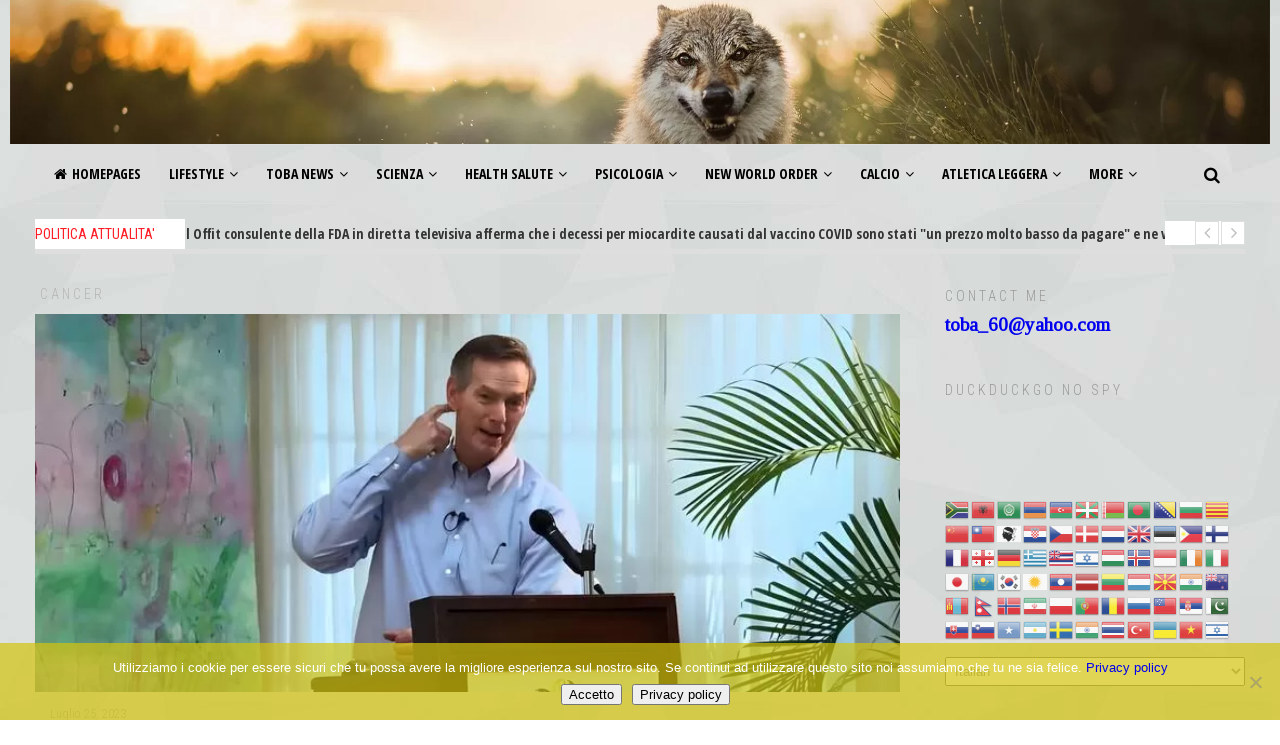

--- FILE ---
content_type: text/html; charset=UTF-8
request_url: https://toba60.com/il-neurochirurgo-russell-blaylock-dimostra-che-il-vaccino-covid-danneggia-il-cervello-e-provoca-il-cancro/
body_size: 59715
content:


<!DOCTYPE html>
<html lang="it-IT" class="no-js">
<head>
	<meta charset="UTF-8">
	<meta name="viewport" content="width=device-width">
	<link rel="profile" href="http://gmpg.org/xfn/11">
	<link rel="pingback" href="https://toba60.com/xmlrpc.php">	
	<script type="text/javascript">
		var wp = {
			apiFetch: {
				use: function(){},
				createRootURLMiddleware: function(){},
				nonceMiddleware: function(){},
				createNonceMiddleware: function(){},
				mediaUploadMiddleware: '',
				nonceEndpoint: {}
			}
		};
	</script>
			<meta property="og:title" content="IL Neurochirurgo Russell Blaylock  Dimostra che il Vaccino COVID  Danneggia il Cervello e Provoca il Cancro" />
		<meta property="og:type" content="article" />
		<meta property="og:url" content="https://toba60.com/il-neurochirurgo-russell-blaylock-dimostra-che-il-vaccino-covid-danneggia-il-cervello-e-provoca-il-cancro/" />
		<meta property="og:image" content="https://toba60.com/wp-content/uploads/2023/01/zyro-image1-12.jpg" />
		<meta property="og:site_name" content="toba60" />
		<meta property="og:description" content="
L&#039;articolo che avrete modo di leggere è necessariamente d..." />
			<title>IL Neurochirurgo Russell Blaylock  Dimostra che il Vaccino COVID  Danneggia il Cervello e Provoca il Cancro &#8211; toba60</title><style id="rocket-critical-css">body.custom-background div.site{max-width:1320px;margin:0 auto}.fa{-moz-osx-font-smoothing:grayscale;-webkit-font-smoothing:antialiased;display:inline-block;font-style:normal;font-variant:normal;text-rendering:auto;line-height:1}.fa-angle-down:before{content:"\f107"}.fa-angle-left:before{content:"\f104"}.fa-angle-right:before{content:"\f105"}.fa-angle-up:before{content:"\f106"}.fa-bars:before{content:"\f0c9"}.fa-circle:before{content:"\f111"}.fa-comment:before{content:"\f075"}.fa-home:before{content:"\f015"}.fa-search:before{content:"\f002"}.fa-shopping-cart:before{content:"\f07a"}@font-face{font-display:swap;font-family:"Font Awesome 5 Free";font-style:normal;font-weight:400;src:url(https://toba60.com/wp-content/plugins/getwid/vendors/fontawesome-free/webfonts/fa-regular-400.eot);src:url(https://toba60.com/wp-content/plugins/getwid/vendors/fontawesome-free/webfonts/fa-regular-400.eot?#iefix) format("embedded-opentype"),url(https://toba60.com/wp-content/plugins/getwid/vendors/fontawesome-free/webfonts/fa-regular-400.woff2) format("woff2"),url(https://toba60.com/wp-content/plugins/getwid/vendors/fontawesome-free/webfonts/fa-regular-400.woff) format("woff"),url(https://toba60.com/wp-content/plugins/getwid/vendors/fontawesome-free/webfonts/fa-regular-400.ttf) format("truetype"),url(https://toba60.com/wp-content/plugins/getwid/vendors/fontawesome-free/webfonts/fa-regular-400.svg#fontawesome) format("svg")}@font-face{font-display:swap;font-family:"Font Awesome 5 Free";font-style:normal;font-weight:900;src:url(https://toba60.com/wp-content/plugins/getwid/vendors/fontawesome-free/webfonts/fa-solid-900.eot);src:url(https://toba60.com/wp-content/plugins/getwid/vendors/fontawesome-free/webfonts/fa-solid-900.eot?#iefix) format("embedded-opentype"),url(https://toba60.com/wp-content/plugins/getwid/vendors/fontawesome-free/webfonts/fa-solid-900.woff2) format("woff2"),url(https://toba60.com/wp-content/plugins/getwid/vendors/fontawesome-free/webfonts/fa-solid-900.woff) format("woff"),url(https://toba60.com/wp-content/plugins/getwid/vendors/fontawesome-free/webfonts/fa-solid-900.ttf) format("truetype"),url(https://toba60.com/wp-content/plugins/getwid/vendors/fontawesome-free/webfonts/fa-solid-900.svg#fontawesome) format("svg")}.fa{font-family:"Font Awesome 5 Free"}.fa{font-weight:900}#cookie-notice{position:fixed;min-width:100%;height:auto;z-index:100000;font-size:13px;letter-spacing:0;line-height:20px;left:0;text-align:center;font-weight:normal;font-family:-apple-system,BlinkMacSystemFont,Arial,Roboto,"Helvetica Neue",sans-serif}#cookie-notice,#cookie-notice *{-webkit-box-sizing:border-box;-moz-box-sizing:border-box;box-sizing:border-box}#cookie-notice.cn-animated{-webkit-animation-duration:.5s!important;animation-duration:.5s!important;-webkit-animation-fill-mode:both;animation-fill-mode:both}#cookie-notice.cn-animated.cn-effect-none{-webkit-animation-duration:.001s!important;animation-duration:.001s!important}#cookie-notice .cookie-notice-container{display:block}.cn-position-bottom{bottom:0}.cookie-notice-container{padding:15px 30px;text-align:center;width:100%;z-index:2}.cn-close-icon{position:absolute;right:15px;top:50%;margin:-10px 0 0 0;width:15px;height:15px;opacity:.5;padding:10px;border:none;outline:none;background:none;box-shadow:none}.cn-close-icon:before,.cn-close-icon:after{position:absolute;content:' ';height:15px;width:2px;top:3px;background-color:rgba(128,128,128,1)}.cn-close-icon:before{transform:rotate(45deg)}.cn-close-icon:after{transform:rotate(-45deg)}#cookie-notice .cn-button{margin:0 0 0 10px;display:inline-block}.cn-text-container{margin:0 0 6px 0}.cn-text-container,.cn-buttons-container{display:inline-block}#cookie-notice.cookie-notice-visible.cn-effect-none{-webkit-animation-name:fadeIn;animation-name:fadeIn}#cookie-notice.cn-effect-none{-webkit-animation-name:fadeOut;animation-name:fadeOut}@-webkit-keyframes fadeIn{from{opacity:0}to{opacity:1}}@keyframes fadeIn{from{opacity:0}to{opacity:1}}@-webkit-keyframes fadeOut{from{opacity:1}to{opacity:0}}@keyframes fadeOut{from{opacity:1}to{opacity:0}}@media all and (max-width:900px){.cookie-notice-container #cn-notice-text{display:block}.cookie-notice-container #cn-notice-buttons{display:block}#cookie-notice .cn-button{margin:0 5px 5px 5px}}@media all and (max-width:480px){.cookie-notice-container{padding:15px 25px}}@keyframes fadeOut{0%{opacity:1}100%{opacity:0}}@-webkit-keyframes fadeIn{from{opacity:0}to{opacity:1}}@keyframes fadeIn{from{opacity:0}to{opacity:1}}@-webkit-keyframes fadeOut{from{opacity:1}to{opacity:0}}@keyframes fadeOut{from{opacity:1}to{opacity:0}}@-webkit-keyframes fadeOutRight{from{opacity:1}to{opacity:0;-webkit-transform:translate3d(100%,0,0);transform:translate3d(100%,0,0)}}@keyframes fadeOutRight{from{opacity:1}to{opacity:0;-webkit-transform:translate3d(100%,0,0);transform:translate3d(100%,0,0)}}.fadeOutRight{-webkit-animation-name:fadeOutRight;animation-name:fadeOutRight}.animated{-webkit-animation-duration:1s;animation-duration:1s;-webkit-animation-fill-mode:both;animation-fill-mode:both}@media (prefers-reduced-motion){.animated{-webkit-animation:unset!important;animation:unset!important}}html,body,div,span,iframe,h1,h2,p,a,strong,ul,li,form,label{border:0;font-family:inherit;font-size:100%;font-style:inherit;font-weight:inherit;margin:0;outline:0;padding:0;vertical-align:baseline}html{-webkit-box-sizing:border-box;-moz-box-sizing:border-box;box-sizing:border-box;font-size:62.5%;overflow-y:scroll;-webkit-text-size-adjust:100%;-ms-text-size-adjust:100%}*,*:before,*:after{-webkit-box-sizing:inherit;-moz-box-sizing:inherit;box-sizing:inherit}body{background:#ffffff}article,aside,header,main,nav{display:block}ul{list-style:none}a{text-decoration:none}a:visited{outline:0}a img{border:0}.clearfix:after{content:" ";display:table;clear:both}input,select{outline:none}select{padding:5px;color:#777777}input[type=text]{border:1px solid #b5b5b5;padding:8px 5px}#global-loader{display:block;position:fixed;left:0px;top:0px;width:100%;height:100%;background-color:#ffffff;z-index:1000}.sk-folding-cube{margin:20px auto;width:40px;height:40px;position:relative;-webkit-transform:rotateZ(45deg) translateY(-50%);transform:rotateZ(45deg) translateY(-50%);top:50%}.sk-folding-cube .sk-cube{float:left;width:50%;height:50%;position:relative;-webkit-transform:scale(1.1);-ms-transform:scale(1.1);transform:scale(1.1)}.sk-folding-cube .sk-cube:before{content:'';position:absolute;top:0;left:0;width:100%;height:100%;background-color:#ff1d26;-webkit-animation:sk-foldCubeAngle 2.4s infinite linear both;animation:sk-foldCubeAngle 2.4s infinite linear both;-webkit-transform-origin:100% 100%;-ms-transform-origin:100% 100%;transform-origin:100% 100%}.sk-folding-cube .sk-cube2{-webkit-transform:scale(1.1) rotateZ(90deg);transform:scale(1.1) rotateZ(90deg)}.sk-folding-cube .sk-cube3{-webkit-transform:scale(1.1) rotateZ(180deg);transform:scale(1.1) rotateZ(180deg)}.sk-folding-cube .sk-cube4{-webkit-transform:scale(1.1) rotateZ(270deg);transform:scale(1.1) rotateZ(270deg)}.sk-folding-cube .sk-cube2:before{-webkit-animation-delay:0.3s;animation-delay:0.3s}.sk-folding-cube .sk-cube3:before{-webkit-animation-delay:0.6s;animation-delay:0.6s}.sk-folding-cube .sk-cube4:before{-webkit-animation-delay:0.9s;animation-delay:0.9s}@-webkit-keyframes sk-foldCubeAngle{0%,10%{-webkit-transform:perspective(140px) rotateX(-180deg);transform:perspective(140px) rotateX(-180deg);opacity:0}25%,75%{-webkit-transform:perspective(140px) rotateX(0deg);transform:perspective(140px) rotateX(0deg);opacity:1}90%,100%{-webkit-transform:perspective(140px) rotateY(180deg);transform:perspective(140px) rotateY(180deg);opacity:0}}@keyframes sk-foldCubeAngle{0%,10%{-webkit-transform:perspective(140px) rotateX(-180deg);transform:perspective(140px) rotateX(-180deg);opacity:0}25%,75%{-webkit-transform:perspective(140px) rotateX(0deg);transform:perspective(140px) rotateX(0deg);opacity:1}90%,100%{-webkit-transform:perspective(140px) rotateY(180deg);transform:perspective(140px) rotateY(180deg);opacity:0}}#page{opacity:0;overflow:hidden}#masthead{display:block;width:100%;margin:0 auto;max-width:1210px;padding:0 10px;font-family:"Open Sans Condensed";font-weight:normal}.single-post #masthead{padding-left:0;padding-right:0}@media all and (max-width:1210px){.single-post #masthead{padding-left:10px;padding-right:10px}}.header-content-wrap{position:relative}.header-width-wrap{max-width:1440px;margin:0 auto;position:relative;height:100%}.site-branding{border-top:1px solid #dedede;border-bottom:1px solid #dedede;height:60px;top:-150px}.ag-header-menu{position:relative;z-index:110}.ag-header-menu>li{float:left;display:block}.ag-header-menu ul{background-color:#ffffff}.ag-header-menu ul{position:absolute;top:-999em;width:10em}.ag-header-menu,.ag-header-menu ul,.ag-header-menu li{list-style:outside none none;margin:0}.ag-header-menu>li>a:after{background-color:transparent;bottom:0;content:"";height:4px;left:0;position:absolute;transform:translate3d(0px,0px,0px);width:100%}.ag-header-menu .ag-menu-item>a{display:block;position:relative}.ag-header-menu>li>a{color:#000000;font-size:14px;font-weight:700;line-height:48px;padding:5px 14px;text-transform:uppercase}.ag-header-menu li{float:left;position:relative}.ag-header-menu li.ag-fine-menu{position:static}.ag-header-menu,.ag-header-menu ul,.ag-header-menu li{list-style:outside none none;margin:0}.ag-fine-menu{position:static!important}.ag-fine-menu ul{border:1px solid #eaeaea;display:none;height:auto;left:0;position:absolute;width:100%;opacity:0}.ag-header-menu ul{background-color:#ffffff;min-width:200px;box-shadow:0 2px 6px rgba(0,0,0,0.1)}.ag-header-menu ul .ag-menu-item>a{color:#333333;font-size:13px;padding:7px 14px 8px;font-family:"Open Sans";font-weight:bold}.ag-header-menu,.ag-header-menu ul,.ag-header-menu li{list-style:outside none none;margin:0}.ag-header-menu li>.sub-menu{display:none}.ag-menu-item .sub-menu>li{float:none}.ag-menu-post-list{display:none;-webkit-animation-duration:1s!important;animation-duration:1s!important}.ag-menu-post-list.current{display:block}.ag-menu-post-list .post-list{float:left;width:calc(20% - 20px);margin:0 10px}.has-cat-list .ag-fine-menu-posts .post-list{width:calc(25% - 20px)}.ag-fine-menu-content{padding:20px 10px;overflow:hidden}.ag-fine-menu .list-medium .entry-title a{font-size:18px;line-height:30px;height:30px;overflow:hidden;display:block;text-overflow:ellipsis;white-space:nowrap;word-wrap:break-word}.ag-menu-cat-list{float:left;font-size:14px;height:100%;text-transform:uppercase;width:210px;text-align:right;padding-right:10px;font-family:"Open Sans Condensed";font-weight:700}.ag-menu-cat-filter{margin-bottom:5px}.ag-menu-cat-list .ag-menu-cat-filter a{color:#000000}.ag-menu-cat-list .ag-menu-cat-filter.current a{color:#ff1d26}.ag-fine-menu-posts{width:100%}.has-cat-list .ag-fine-menu-posts{float:left;margin-left:10px;padding-left:10px;width:calc(100% - 220px)}.ag-fine-menu-posts .post-category{display:none}.ag-menu-item i{margin-left:5px}.ag-header-menu .ag-drop-down{display:none}.menu-item>a>.menu-arrow-down{display:none}.menu-item.ag-cat-menu>a>.menu-arrow-down,.ag-fine-menu>a>.menu-arrow-down,.menu-item-has-children>a>.menu-arrow-down{display:inline-block}@media all and (max-width:900px){.ag-fine-menu>ul{display:none!important}.ag-fine-menu>a>.menu-arrow-down{display:none}}ul li li .fa-angle-down{-webkit-transform:rotateZ(-90deg);-ms-transform:rotateZ(-90deg);transform:rotateZ(-90deg)}.menu-icon-left{margin-right:5px}.ag-mobile-menu{display:none}@media all and (max-width:960px){.ag-mobile-menu{display:block}.main-menu-container{display:none}#small-header-logo{text-align:center;width:100%}}.ag-mobile-menu-button{border-radius:2px;color:#333333;font-size:30px;height:40px;line-height:32px;margin:10px;padding:3px;text-align:center;width:40px}.ag-mobile-menu{position:absolute;left:0;top:0;width:100%;z-index:125}.mobile-menu-container{background-color:#ffffff;font-family:"Open Sans Condensed";font-size:28px;left:-10px;padding:0;position:absolute;top:100%;width:calc(100% + 20px);z-index:999;padding:0 20px}.mobile-menu-container>ul{display:none;overflow:hidden;padding-bottom:20px}.ag-mobile-menu li{padding:5px 0;position:relative}.ag-mobile-menu li>a>i{position:absolute;right:10px;top:10px;padding:5px 8px}.ag-nav-menu-mobile li>a>i{margin-right:30px}.ag-nav-menu-mobile li>a>i.menu-arrow-down{margin-right:0px}.ag-mobile-menu a{color:#000000}.ag-nav-menu-mobile>li>a{text-transform:uppercase}.ag-mobile-menu .sub-menu{padding-left:20px;display:none}.header-search{bottom:0;position:absolute;right:0}.header-search-form{overflow:hidden;padding:7px 0 6px 0;margin:8px 0 13px 5px;position:relative;z-index:120}.header-search .search-button{float:left;font-size:17px;padding:0 15px 0 10px;line-height:18px}.header-search-form .searchsubmit{display:none}.header-search-form input{border:none}.header-search .search-input-wrap{float:left}.header-search .header-search-form input{background-color:#f2f2f2;width:0px;opacity:0;color:#333333;padding-top:0px;padding-bottom:0px}#main-logo{float:left;height:90px;overflow:hidden;width:calc(100% - 1000px);text-align:center;line-height:90px;vertical-align:middle;text-align:left;margin-left:10px}.main-site-title{color:#515151;font-size:32px;left:50%;line-height:38px;position:relative;top:50%;vertical-align:middle;font-family:"Roboto Condensed";text-transform:uppercase;-webkit-transform:translateX(-50%) translateY(-50%);-ms-transform:translateX(-50%) translateY(-50%);transform:translateX(-50%) translateY(-50%)}.site-logo-wrapper{margin:10px auto;max-width:1440px}#small-header-logo{float:left;display:none;margin-left:15px;position:relative;z-index:120}.secondary-site-title{color:#515151;font-family:"Open Sans";font-size:22px;line-height:60px;margin:0 5px;vertical-align:middle}@media all and (max-width:1160px){#main-logo{display:none}#small-header-logo{display:block}}@media all and (max-width:750px){.site-logo-wrapper{margin:10px -10px}}.header-image{margin-left:10px;margin-right:10px;margin-bottom:10px;overflow:hidden}.has-news-ticker .header-image{margin-bottom:0px}.header-image img{display:block;height:auto;left:50%;min-width:640px;position:relative;width:100%;-webkit-transform:translateX(-50%);-ms-transform:translateX(-50%);transform:translateX(-50%)}.site-content{margin:0 auto;max-width:1210px;padding-left:0px;padding-right:0px;width:100%;-webkit-box-sizing:border-box;-ms-box-sizing:border-box;box-sizing:border-box}.content-area{width:100%;float:left}.has-sidebar .content-area{margin-right:35px;width:calc(100% - 345px)}@media all and (max-width:1230px){.single-post.has-sidebar .content-area{width:calc(100% - 355px)}}.footer-menu .footer-menu-arrow{display:none;margin-left:3px}#back-to-top{width:52px;height:52px;line-height:44px;text-align:center;vertical-align:middle;background-color:rgba(0,0,0,0.15);border-radius:52px;font-size:32px;color:#ffffff;border:2px solid #ffffff;position:fixed;bottom:30px;right:30px;z-index:999;display:none}#back-to-top.animated{display:block}.head-stripe{color:#b5b5b5;height:50px;line-height:60px;vertical-align:middle;width:100%;font-family:"Roboto Condensed";font-weight:lighter;text-transform:uppercase;font-size:14px;padding:0 5px;letter-spacing:3px}.head-stripe a{color:#b5b5b5}.single-post-image{height:auto;width:auto;display:block;width:100%;margin:0 auto}.single .single-post-image{width:auto}.single .type-1 .single-post-image{width:100%}.single-post-media{position:relative}.single-post-meta{height:43px;line-height:35px;padding-top:5px;font-family:"Roboto Condensed"}.single-post-meta{font-size:12px;color:#ababab}.single-post-date{float:left}.single-post-content{margin:0 15px;font-family:"Roboto Condensed";font-weight:lighter}.content-area .entry-title{font-size:43px;line-height:47px;font-weight:bold;text-align:left;font-family:"Roboto Condensed";-webkit-word-wrap:break-word;-ms-word-wrap:break-word;word-wrap:break-word}.content-area .entry-title{color:#333333}.post{position:relative}@media all and (max-width:640px){.single-post-content{margin:0 10px}}@media all and (max-width:640px){.content-area .entry-title{font-size:25px;line-height:28px}}@media all and (max-width:640px){.single-post.has-sidebar .content-area,.has-sidebar .content-area{width:100%}}@media all and (max-width:480px){.single-post-content{margin-left:10px;margin-right:10px}}.ag-article-meta{display:none}strong{color:#000000;font-weight:bold}img.wp-post-image{height:auto;max-width:100%}.comments-area a{color:#ff1d26}.sidebar{float:left;margin-left:10px;width:300px;position:relative}.sidebar-content{width:300px;padding-bottom:20px}@media all and (max-width:640px){.sidebar,.sidebar-content{float:left;margin:0;width:100%}.sidebar-content{padding-left:10px;padding-right:10px}}.grid-entry-meta{position:relative}.grid-entry-meta{font-size:10px;text-transform:uppercase}.grid-entry-meta i{font-size:11px}.grid-entry-meta i{font-size:120%}.post-comment-count .fa{margin-right:5px}.grid-entry-meta,.grid-entry-meta a{color:#b5b5b5}.grid-entry-meta .post-category{float:right;margin-right:0}.meta-data-icons>span,.grid-entry-meta>span{margin-right:10px}.grid-entry-meta span i{margin-right:5px}.meta-buttons-wrap{position:relative}.post-meta-shb{margin-right:10px}.meta-shb-buttons{display:block;position:absolute;top:-5px;min-height:25px;padding-top:5px;opacity:0;width:220px;height:100%;left:28px;display:none;z-index:10}@media all and (max-width:640px){.grid-entry-meta{font-size:14px}.meta-shb-buttons{left:15px;text-align:center}.meta-shb-button{margin:0 5px}}#reply-title a,.comment-reply-title a{background-color:#f2f2f2;color:#515151;display:block;font-family:"Roboto Condensed";font-size:14px;line-height:14px;margin-top:20px;padding:10px;text-transform:uppercase}img.wp-post-image{max-width:100%;height:auto}.widget{padding-top:25px;font-family:"Roboto Condensed"}.widget-area{width:100%}.widget-title{color:#999999;font-size:14px;font-weight:lighter;height:25px;letter-spacing:3px;line-height:1;text-transform:uppercase}.post-list{margin-bottom:25px;overflow:hidden;width:100%;font-family:"Roboto";position:relative}.post-box-shadow .post-list{box-shadow:0 0 10px 0px rgba(0,0,0,0.12)}.post-list-media{position:relative}.post-list-media img{display:block;width:100%;height:auto}.post-list-media .post-list-date{left:5px;position:absolute;text-shadow:1px 1px 1px #000000;top:4px}.post-list-media .post-list-format{bottom:0;font-size:16px;left:0;line-height:1;position:absolute;text-shadow:1px 1px 1px #000000}.post-list-media .post-list-date,.post-list-media .post-list-format{color:#ffffff}.post-list-footer{bottom:5px;padding:0 10px;position:absolute;right:0;width:100%}.post-list-footer,.post-list-footer a{color:#999999}.post-list-header{font-family:"Open Sans Condensed";font-size:15px;font-weight:bold;line-height:19px;margin-bottom:20px;margin-top:5px}.post-list-header,.post-list-header a{color:#333333}.post-list-content-wrapper{padding:0 10px}.list-medium .entry-title{font-size:25px;line-height:30px}.widget_archive .widget-title{height:15px}.widget_archive .screen-reader-text{display:none}.widget select,.widget_archive select{width:100%;margin-top:15px;padding:5px;color:#979797}.textwidget{font-family:"Roboto";font-weight:normal;font-size:13px;line-height:20px;color:#515151}#max-width-960{display:none}#max-width-640{display:none}@media all and (max-width:960px){#max-width-960{display:inline}}@media all and (max-width:640px){#max-width-640{display:inline}}@-webkit-keyframes fadeIn{0%{opacity:0}100%{opacity:1}}@-moz-keyframes fadeIn{0%{opacity:0}100%{opacity:1}}@keyframes fadeIn{0%{opacity:0}100%{opacity:1}}@-webkit-keyframes fadeOut{0%{opacity:1}100%{opacity:0}}@-moz-keyframes fadeOut{0%{opacity:1}100%{opacity:0}}@keyframes fadeOut{0%{opacity:1}100%{opacity:0}}.ag-head-ticker{border-bottom:5px solid #dedede;height:35px;margin-bottom:10px;margin-top:15px;overflow:hidden;margin-left:10px;margin-right:10px;position:relative}.single-post .ag-head-ticker{margin-left:0px;margin-right:0px}@media all and (max-width:1210px){.single-post .ag-head-ticker{margin-left:10px;margin-right:10px}}.ag-head-ticker-cat{background-color:#ffffff;color:#ff1d26;float:left;font-family:"Roboto Condensed";font-size:14px;font-weight:normal;line-height:30px;padding:0 30px 0 0;position:relative;text-transform:uppercase;vertical-align:middle;z-index:15}.ag-head-ticker .owl-controls{background-color:#ffffff;padding-left:30px;padding-right:0;position:absolute;right:0;top:2px}.ag-head-ticker .owl-buttons{width:50px;height:24px}.ag-head-ticker .owl-prev,.ag-head-ticker .owl-next{border:1px solid #dedede;color:#bfbfbf;width:24px;height:24px;text-align:center;line-height:23px;vertical-align:middle;font-size:18px}.ag-head-ticker .owl-prev{float:left;padding-right:1px}.ag-head-ticker .owl-next{float:right;padding-left:1px}.ag-head-ticker-content{line-height:30px;font-family:"Open Sans Condensed";color:#b5b5b5;font-weight:normal;font-size:14px;display:inline}.ag-head-ticker-sliding-panel{position:absolute;top:0}.ag-head-ticker .item{float:left;overflow:hidden}.ag-head-ticker .item-separator{color:#000000;float:right;font-size:6px;margin:0 15px;text-align:center}.ag-head-ticker .ag-head-ticker-sliding-panel .item:last-child .item-separator{display:none}.ag-head-ticker-title{color:#333333;font-weight:bold}.spacer-dash{margin:0 5px}@media all and (max-width:640px){.ag-head-ticker{height:auto}}.animated{-webkit-animation-duration:0.3s;animation-duration:0.3s;-webkit-animation-fill-mode:both;animation-fill-mode:both}@-webkit-keyframes fadeOutRight{from{opacity:1}to{opacity:0;-webkit-transform:translate3d(100%,0,0);transform:translate3d(100%,0,0)}}@keyframes fadeOutRight{from{opacity:1}to{opacity:0;-webkit-transform:translate3d(100%,0,0);transform:translate3d(100%,0,0)}}.fadeOutRight{-webkit-animation-name:fadeOutRight;animation-name:fadeOutRight}.sfsh{display:inline-block;font-family:FontAwesome;font-feature-settings:normal;font-kerning:auto;font-language-override:normal;font-size:inherit;font-size-adjust:none;font-stretch:normal;font-style:normal;font-synthesis:weight style;font-variant:normal;font-weight:normal;line-height:1;text-rendering:auto}.sfsb:before{content:"\f1e0"}.sffb:before{content:"\f09a"}.sftw:before{content:"\f099"}.sfgp:before{content:"\f0d5"}.sfln:before{content:"\f0e1"}.sfpt:before{content:"\f231"}.pdfemb-viewer .pdfemb-toolbar{padding:0;margin:0;border:none;position:absolute;background-color:gray;width:100%}.pdfemb-viewer .pdfemb-toolbar.pdfemb-toolbar-hover{display:none;z-index:1}.pdfemb-viewer .pdfemb-toolbar.pdfemb-toolbar-bottom{bottom:0;left:0}.pdfemb-viewer .pdfemb-toolbar div{margin:6px 15px 6px 2px;font-family:sans-serif;font-size:12px;padding:2px;text-align:center;letter-spacing:normal;word-spacing:normal;line-height:14px;text-transform:none;text-indent:0;text-shadow:none;font-weight:normal;display:inline;color:#d3d3d3;float:left}.pdfemb-viewer .pdfemb-toolbar button,.pdfemb-viewer .pdfemb-toolbar button[disabled]{background-color:rgba(0,0,0,.12);background-image:linear-gradient(hsla(0,0%,100%,0.05),hsla(0,0%,100%,0));background-clip:padding-box;border:1px solid;border-color:rgba(0,0,0,.32) rgba(0,0,0,.38) rgba(0,0,0,.42);box-shadow:0 1px 0 hsla(0,0%,100%,.05) inset,0 0 1px hsla(0,0%,100%,.15) inset,0 1px 0 hsla(0,0%,100%,.05);min-width:16px;padding:2px 6px 0;width:auto;border-radius:2px;color:hsla(0,0%,100%,.8);font-size:12px;line-height:14px;margin:4px 2px 4px 0;float:left}.pdfemb-viewer .pdfemb-toolbar button:first-child{margin-left:4px}.pdfemb-viewer .pdfemb-toolbar button.pdfemb-prev::before{content:url(https://toba60.com/wp-content/plugins/pdf-embedder/assets/img/toolbarButton-pageUp.png)}.pdfemb-viewer .pdfemb-toolbar button.pdfemb-next::before{content:url(https://toba60.com/wp-content/plugins/pdf-embedder/assets/img/toolbarButton-pageDown.png)}.pdfemb-viewer .pdfemb-toolbar button.pdfemb-zoomout::before{content:url(https://toba60.com/wp-content/plugins/pdf-embedder/assets/img/toolbarButton-zoomOut.png)}.pdfemb-viewer .pdfemb-toolbar button.pdfemb-zoomin::before{content:url(https://toba60.com/wp-content/plugins/pdf-embedder/assets/img/toolbarButton-zoomIn.png)}.pdfemb-viewer .pdfemb-toolbar button.pdfemb-btndisabled{color:#d3d3d3}.pdfemb-viewer .pdfemb-pagescontainer .pdfemb-inner-div{overflow:hidden;line-height:1;margin:auto;padding:0;border:none;position:relative;background-color:#d3d3d3;display:block}.pdfemb-viewer .pdfemb-pagescontainer .pdfemb-inner-div canvas{position:relative;top:0;bottom:0;margin:0;padding:0;display:inline-block;background-color:#fff}</style><link rel="preload" as="style" href="https://fonts.googleapis.com/css?family=Noto%20Sans%3A400italic%2C700italic%2C400%2C700%7CNoto%20Serif%3A400italic%2C700italic%2C400%2C700%7CInconsolata%3A400%2C700%7CRoboto%3A400%2C300%2C300italic%2C400italic%2C500%2C500italic%2C700%2C700italic%7CRoboto%20Condensed%3A400%2C300%2C300italic%2C700%2C700italic%2C400italic%7COpen%20Sans%3A400%2C300%2C500%2C700%2C800%7COpen%20Sans%20Condensed%3A300%2C400%2C500%2C700&#038;subset=latin%2Clatin-ext&#038;display=swap" /><link rel="stylesheet" href="https://fonts.googleapis.com/css?family=Noto%20Sans%3A400italic%2C700italic%2C400%2C700%7CNoto%20Serif%3A400italic%2C700italic%2C400%2C700%7CInconsolata%3A400%2C700%7CRoboto%3A400%2C300%2C300italic%2C400italic%2C500%2C500italic%2C700%2C700italic%7CRoboto%20Condensed%3A400%2C300%2C300italic%2C700%2C700italic%2C400italic%7COpen%20Sans%3A400%2C300%2C500%2C700%2C800%7COpen%20Sans%20Condensed%3A300%2C400%2C500%2C700&#038;subset=latin%2Clatin-ext&#038;display=swap" media="print" onload="this.media='all'" /><noscript><link rel="preload" href="https://fonts.googleapis.com/css?family=Noto%20Sans%3A400italic%2C700italic%2C400%2C700%7CNoto%20Serif%3A400italic%2C700italic%2C400%2C700%7CInconsolata%3A400%2C700%7CRoboto%3A400%2C300%2C300italic%2C400italic%2C500%2C500italic%2C700%2C700italic%7CRoboto%20Condensed%3A400%2C300%2C300italic%2C700%2C700italic%2C400italic%7COpen%20Sans%3A400%2C300%2C500%2C700%2C800%7COpen%20Sans%20Condensed%3A300%2C400%2C500%2C700&#038;subset=latin%2Clatin-ext&#038;display=swap" data-rocket-async="style" as="style" onload="this.onload=null;this.rel='stylesheet'" /></noscript>
<meta name='robots' content='max-image-preview:large, max-snippet:-1, max-video-preview:-1' />

            <script data-no-defer="1" data-ezscrex="false" data-cfasync="false" data-pagespeed-no-defer data-cookieconsent="ignore">
                var ctPublicFunctions = {"_ajax_nonce":"96481406c3","_rest_nonce":"cde017cea5","_ajax_url":"\/wp-admin\/admin-ajax.php","_rest_url":"https:\/\/toba60.com\/wp-json\/","data__cookies_type":"native","data__ajax_type":"rest","data__bot_detector_enabled":"0","data__frontend_data_log_enabled":1,"cookiePrefix":"","wprocket_detected":true,"host_url":"toba60.com","text__ee_click_to_select":"Click to select the whole data","text__ee_original_email":"The complete one is","text__ee_got_it":"Got it","text__ee_blocked":"Blocked","text__ee_cannot_connect":"Cannot connect","text__ee_cannot_decode":"Can not decode email. Unknown reason","text__ee_email_decoder":"CleanTalk email decoder","text__ee_wait_for_decoding":"The magic is on the way!","text__ee_decoding_process":"Please wait a few seconds while we decode the contact data."}
            </script>
        
            <script data-no-defer="1" data-ezscrex="false" data-cfasync="false" data-pagespeed-no-defer data-cookieconsent="ignore">
                var ctPublic = {"_ajax_nonce":"96481406c3","settings__forms__check_internal":"0","settings__forms__check_external":"0","settings__forms__force_protection":"0","settings__forms__search_test":"1","settings__forms__wc_add_to_cart":"0","settings__data__bot_detector_enabled":"0","settings__sfw__anti_crawler":0,"blog_home":"https:\/\/toba60.com\/","pixel__setting":"0","pixel__enabled":false,"pixel__url":null,"data__email_check_before_post":"1","data__email_check_exist_post":"0","data__cookies_type":"native","data__key_is_ok":true,"data__visible_fields_required":true,"wl_brandname":"Anti-Spam by CleanTalk","wl_brandname_short":"CleanTalk","ct_checkjs_key":"9c4b3eb92bf7304527a2ea1ef8dd39f0d62985cce92d01407c637dc6add37593","emailEncoderPassKey":"bc54103918ddfcd9beba5876a9b6a80a","bot_detector_forms_excluded":"W10=","advancedCacheExists":true,"varnishCacheExists":false,"wc_ajax_add_to_cart":true}
            </script>
        <link rel="canonical" href="https://toba60.com/il-neurochirurgo-russell-blaylock-dimostra-che-il-vaccino-covid-danneggia-il-cervello-e-provoca-il-cancro/">
<meta name="description" content="L&#039;articolo che avrete modo di leggere è necessariamente dettagliato e non potrebbe essere diversamente considerata l&#039;importanza che riveste in momenti come ques">
<meta property="og:title" content="IL Neurochirurgo Russell Blaylock  Dimostra che il Vaccino COVID  Danneggia il Cervello e Provoca il Cancro &#8211; toba60">
<meta property="og:type" content="article">
<meta property="og:image" content="https://toba60.com/wp-content/uploads/2023/01/zyro-image1-12.jpg">
<meta property="og:image:width" content="800">
<meta property="og:image:height" content="350">
<meta property="og:image:alt" content="zyro-image(1)">
<meta property="og:description" content="L&#039;articolo che avrete modo di leggere è necessariamente dettagliato e non potrebbe essere diversamente considerata l&#039;importanza che riveste in momenti come ques">
<meta property="og:url" content="https://toba60.com/il-neurochirurgo-russell-blaylock-dimostra-che-il-vaccino-covid-danneggia-il-cervello-e-provoca-il-cancro/">
<meta property="og:locale" content="it_IT">
<meta property="og:site_name" content="toba60">
<meta property="article:published_time" content="2023-07-25T14:54:19+02:00">
<meta property="article:modified_time" content="2023-07-25T15:04:33+02:00">
<meta property="og:updated_time" content="2023-07-25T15:04:33+02:00">
<meta property="article:section" content="Cancer">
<meta property="article:tag" content="agenda 2030">
<meta property="article:tag" content="agenda21">
<meta property="article:tag" content="Astra Zeneca">
<meta property="article:tag" content="bayer">
<meta property="article:tag" content="Big Pharma">
<meta property="article:tag" content="Cancer">
<meta property="article:tag" content="citochine">
<meta property="article:tag" content="Deep State">
<meta property="article:tag" content="depopolazione">
<meta property="article:tag" content="depopulation.">
<meta property="article:tag" content="george orwell">
<meta property="article:tag" content="GlaxoSmithKline">
<meta property="article:tag" content="johnson&amp;johnson">
<meta property="article:tag" content="Microglia">
<meta property="article:tag" content="Moderna">
<meta property="article:tag" content="mRNA COVID">
<meta property="article:tag" content="MRNA VACCINO">
<meta property="article:tag" content="new world order">
<meta property="article:tag" content="nuovo ordine mondiale">
<meta property="article:tag" content="NWO">
<meta property="article:tag" content="Pfizer-BioNTech">
<meta property="article:tag" content="Russell Blaylock">
<meta property="article:tag" content="SARS-CoV-2">
<meta property="article:tag" content="SARS-CoV-2 Spike Protein">
<meta property="article:tag" content="Sucharit Bhakdi">
<meta property="article:tag" content="vaccini mRNA">
<meta name="twitter:card" content="summary_large_image">
<meta name="twitter:image" content="https://toba60.com/wp-content/uploads/2023/01/zyro-image1-12.jpg">
<link rel='dns-prefetch' href='//fonts.googleapis.com' />
<link href='https://fonts.gstatic.com' crossorigin rel='preconnect' />
<link rel="alternate" type="application/rss+xml" title="toba60 &raquo; Feed" href="https://toba60.com/feed/" />
<link rel="alternate" type="application/rss+xml" title="toba60 &raquo; Feed dei commenti" href="https://toba60.com/comments/feed/" />
<link rel="alternate" type="application/rss+xml" title="toba60 &raquo; IL Neurochirurgo Russell Blaylock  Dimostra che il Vaccino COVID  Danneggia il Cervello e Provoca il Cancro Feed dei commenti" href="https://toba60.com/il-neurochirurgo-russell-blaylock-dimostra-che-il-vaccino-covid-danneggia-il-cervello-e-provoca-il-cancro/feed/" />
<link rel="alternate" title="oEmbed (JSON)" type="application/json+oembed" href="https://toba60.com/wp-json/oembed/1.0/embed?url=https%3A%2F%2Ftoba60.com%2Fil-neurochirurgo-russell-blaylock-dimostra-che-il-vaccino-covid-danneggia-il-cervello-e-provoca-il-cancro%2F" />
<link rel="alternate" title="oEmbed (XML)" type="text/xml+oembed" href="https://toba60.com/wp-json/oembed/1.0/embed?url=https%3A%2F%2Ftoba60.com%2Fil-neurochirurgo-russell-blaylock-dimostra-che-il-vaccino-covid-danneggia-il-cervello-e-provoca-il-cancro%2F&#038;format=xml" />
<style id='wp-img-auto-sizes-contain-inline-css' type='text/css'>
img:is([sizes=auto i],[sizes^="auto," i]){contain-intrinsic-size:3000px 1500px}
/*# sourceURL=wp-img-auto-sizes-contain-inline-css */
</style>
<link rel='preload'  href='https://toba60.com/wp-content/plugins/fully-background-manager/assets/css/fbm_front.css?ver=6.9' data-rocket-async="style" as="style" onload="this.onload=null;this.rel='stylesheet'" type='text/css' media='all' />
<style id='wp-emoji-styles-inline-css' type='text/css'>

	img.wp-smiley, img.emoji {
		display: inline !important;
		border: none !important;
		box-shadow: none !important;
		height: 1em !important;
		width: 1em !important;
		margin: 0 0.07em !important;
		vertical-align: -0.1em !important;
		background: none !important;
		padding: 0 !important;
	}
/*# sourceURL=wp-emoji-styles-inline-css */
</style>
<style id='wp-block-library-inline-css' type='text/css'>
:root{--wp-block-synced-color:#7a00df;--wp-block-synced-color--rgb:122,0,223;--wp-bound-block-color:var(--wp-block-synced-color);--wp-editor-canvas-background:#ddd;--wp-admin-theme-color:#007cba;--wp-admin-theme-color--rgb:0,124,186;--wp-admin-theme-color-darker-10:#006ba1;--wp-admin-theme-color-darker-10--rgb:0,107,160.5;--wp-admin-theme-color-darker-20:#005a87;--wp-admin-theme-color-darker-20--rgb:0,90,135;--wp-admin-border-width-focus:2px}@media (min-resolution:192dpi){:root{--wp-admin-border-width-focus:1.5px}}.wp-element-button{cursor:pointer}:root .has-very-light-gray-background-color{background-color:#eee}:root .has-very-dark-gray-background-color{background-color:#313131}:root .has-very-light-gray-color{color:#eee}:root .has-very-dark-gray-color{color:#313131}:root .has-vivid-green-cyan-to-vivid-cyan-blue-gradient-background{background:linear-gradient(135deg,#00d084,#0693e3)}:root .has-purple-crush-gradient-background{background:linear-gradient(135deg,#34e2e4,#4721fb 50%,#ab1dfe)}:root .has-hazy-dawn-gradient-background{background:linear-gradient(135deg,#faaca8,#dad0ec)}:root .has-subdued-olive-gradient-background{background:linear-gradient(135deg,#fafae1,#67a671)}:root .has-atomic-cream-gradient-background{background:linear-gradient(135deg,#fdd79a,#004a59)}:root .has-nightshade-gradient-background{background:linear-gradient(135deg,#330968,#31cdcf)}:root .has-midnight-gradient-background{background:linear-gradient(135deg,#020381,#2874fc)}:root{--wp--preset--font-size--normal:16px;--wp--preset--font-size--huge:42px}.has-regular-font-size{font-size:1em}.has-larger-font-size{font-size:2.625em}.has-normal-font-size{font-size:var(--wp--preset--font-size--normal)}.has-huge-font-size{font-size:var(--wp--preset--font-size--huge)}:root .has-text-align-center{text-align:center}:root .has-text-align-left{text-align:left}:root .has-text-align-right{text-align:right}.has-fit-text{white-space:nowrap!important}#end-resizable-editor-section{display:none}.aligncenter{clear:both}.items-justified-left{justify-content:flex-start}.items-justified-center{justify-content:center}.items-justified-right{justify-content:flex-end}.items-justified-space-between{justify-content:space-between}.screen-reader-text{word-wrap:normal!important;border:0;clip-path:inset(50%);height:1px;margin:-1px;overflow:hidden;padding:0;position:absolute;width:1px}.screen-reader-text:focus{background-color:#ddd;clip-path:none;color:#444;display:block;font-size:1em;height:auto;left:5px;line-height:normal;padding:15px 23px 14px;text-decoration:none;top:5px;width:auto;z-index:100000}html :where(.has-border-color){border-style:solid}html :where([style*=border-top-color]){border-top-style:solid}html :where([style*=border-right-color]){border-right-style:solid}html :where([style*=border-bottom-color]){border-bottom-style:solid}html :where([style*=border-left-color]){border-left-style:solid}html :where([style*=border-width]){border-style:solid}html :where([style*=border-top-width]){border-top-style:solid}html :where([style*=border-right-width]){border-right-style:solid}html :where([style*=border-bottom-width]){border-bottom-style:solid}html :where([style*=border-left-width]){border-left-style:solid}html :where(img[class*=wp-image-]){height:auto;max-width:100%}:where(figure){margin:0 0 1em}html :where(.is-position-sticky){--wp-admin--admin-bar--position-offset:var(--wp-admin--admin-bar--height,0px)}@media screen and (max-width:600px){html :where(.is-position-sticky){--wp-admin--admin-bar--position-offset:0px}}

/*# sourceURL=wp-block-library-inline-css */
</style><style id='wp-block-image-inline-css' type='text/css'>
.wp-block-image>a,.wp-block-image>figure>a{display:inline-block}.wp-block-image img{box-sizing:border-box;height:auto;max-width:100%;vertical-align:bottom}@media not (prefers-reduced-motion){.wp-block-image img.hide{visibility:hidden}.wp-block-image img.show{animation:show-content-image .4s}}.wp-block-image[style*=border-radius] img,.wp-block-image[style*=border-radius]>a{border-radius:inherit}.wp-block-image.has-custom-border img{box-sizing:border-box}.wp-block-image.aligncenter{text-align:center}.wp-block-image.alignfull>a,.wp-block-image.alignwide>a{width:100%}.wp-block-image.alignfull img,.wp-block-image.alignwide img{height:auto;width:100%}.wp-block-image .aligncenter,.wp-block-image .alignleft,.wp-block-image .alignright,.wp-block-image.aligncenter,.wp-block-image.alignleft,.wp-block-image.alignright{display:table}.wp-block-image .aligncenter>figcaption,.wp-block-image .alignleft>figcaption,.wp-block-image .alignright>figcaption,.wp-block-image.aligncenter>figcaption,.wp-block-image.alignleft>figcaption,.wp-block-image.alignright>figcaption{caption-side:bottom;display:table-caption}.wp-block-image .alignleft{float:left;margin:.5em 1em .5em 0}.wp-block-image .alignright{float:right;margin:.5em 0 .5em 1em}.wp-block-image .aligncenter{margin-left:auto;margin-right:auto}.wp-block-image :where(figcaption){margin-bottom:1em;margin-top:.5em}.wp-block-image.is-style-circle-mask img{border-radius:9999px}@supports ((-webkit-mask-image:none) or (mask-image:none)) or (-webkit-mask-image:none){.wp-block-image.is-style-circle-mask img{border-radius:0;-webkit-mask-image:url('data:image/svg+xml;utf8,<svg viewBox="0 0 100 100" xmlns="http://www.w3.org/2000/svg"><circle cx="50" cy="50" r="50"/></svg>');mask-image:url('data:image/svg+xml;utf8,<svg viewBox="0 0 100 100" xmlns="http://www.w3.org/2000/svg"><circle cx="50" cy="50" r="50"/></svg>');mask-mode:alpha;-webkit-mask-position:center;mask-position:center;-webkit-mask-repeat:no-repeat;mask-repeat:no-repeat;-webkit-mask-size:contain;mask-size:contain}}:root :where(.wp-block-image.is-style-rounded img,.wp-block-image .is-style-rounded img){border-radius:9999px}.wp-block-image figure{margin:0}.wp-lightbox-container{display:flex;flex-direction:column;position:relative}.wp-lightbox-container img{cursor:zoom-in}.wp-lightbox-container img:hover+button{opacity:1}.wp-lightbox-container button{align-items:center;backdrop-filter:blur(16px) saturate(180%);background-color:#5a5a5a40;border:none;border-radius:4px;cursor:zoom-in;display:flex;height:20px;justify-content:center;opacity:0;padding:0;position:absolute;right:16px;text-align:center;top:16px;width:20px;z-index:100}@media not (prefers-reduced-motion){.wp-lightbox-container button{transition:opacity .2s ease}}.wp-lightbox-container button:focus-visible{outline:3px auto #5a5a5a40;outline:3px auto -webkit-focus-ring-color;outline-offset:3px}.wp-lightbox-container button:hover{cursor:pointer;opacity:1}.wp-lightbox-container button:focus{opacity:1}.wp-lightbox-container button:focus,.wp-lightbox-container button:hover,.wp-lightbox-container button:not(:hover):not(:active):not(.has-background){background-color:#5a5a5a40;border:none}.wp-lightbox-overlay{box-sizing:border-box;cursor:zoom-out;height:100vh;left:0;overflow:hidden;position:fixed;top:0;visibility:hidden;width:100%;z-index:100000}.wp-lightbox-overlay .close-button{align-items:center;cursor:pointer;display:flex;justify-content:center;min-height:40px;min-width:40px;padding:0;position:absolute;right:calc(env(safe-area-inset-right) + 16px);top:calc(env(safe-area-inset-top) + 16px);z-index:5000000}.wp-lightbox-overlay .close-button:focus,.wp-lightbox-overlay .close-button:hover,.wp-lightbox-overlay .close-button:not(:hover):not(:active):not(.has-background){background:none;border:none}.wp-lightbox-overlay .lightbox-image-container{height:var(--wp--lightbox-container-height);left:50%;overflow:hidden;position:absolute;top:50%;transform:translate(-50%,-50%);transform-origin:top left;width:var(--wp--lightbox-container-width);z-index:9999999999}.wp-lightbox-overlay .wp-block-image{align-items:center;box-sizing:border-box;display:flex;height:100%;justify-content:center;margin:0;position:relative;transform-origin:0 0;width:100%;z-index:3000000}.wp-lightbox-overlay .wp-block-image img{height:var(--wp--lightbox-image-height);min-height:var(--wp--lightbox-image-height);min-width:var(--wp--lightbox-image-width);width:var(--wp--lightbox-image-width)}.wp-lightbox-overlay .wp-block-image figcaption{display:none}.wp-lightbox-overlay button{background:none;border:none}.wp-lightbox-overlay .scrim{background-color:#fff;height:100%;opacity:.9;position:absolute;width:100%;z-index:2000000}.wp-lightbox-overlay.active{visibility:visible}@media not (prefers-reduced-motion){.wp-lightbox-overlay.active{animation:turn-on-visibility .25s both}.wp-lightbox-overlay.active img{animation:turn-on-visibility .35s both}.wp-lightbox-overlay.show-closing-animation:not(.active){animation:turn-off-visibility .35s both}.wp-lightbox-overlay.show-closing-animation:not(.active) img{animation:turn-off-visibility .25s both}.wp-lightbox-overlay.zoom.active{animation:none;opacity:1;visibility:visible}.wp-lightbox-overlay.zoom.active .lightbox-image-container{animation:lightbox-zoom-in .4s}.wp-lightbox-overlay.zoom.active .lightbox-image-container img{animation:none}.wp-lightbox-overlay.zoom.active .scrim{animation:turn-on-visibility .4s forwards}.wp-lightbox-overlay.zoom.show-closing-animation:not(.active){animation:none}.wp-lightbox-overlay.zoom.show-closing-animation:not(.active) .lightbox-image-container{animation:lightbox-zoom-out .4s}.wp-lightbox-overlay.zoom.show-closing-animation:not(.active) .lightbox-image-container img{animation:none}.wp-lightbox-overlay.zoom.show-closing-animation:not(.active) .scrim{animation:turn-off-visibility .4s forwards}}@keyframes show-content-image{0%{visibility:hidden}99%{visibility:hidden}to{visibility:visible}}@keyframes turn-on-visibility{0%{opacity:0}to{opacity:1}}@keyframes turn-off-visibility{0%{opacity:1;visibility:visible}99%{opacity:0;visibility:visible}to{opacity:0;visibility:hidden}}@keyframes lightbox-zoom-in{0%{transform:translate(calc((-100vw + var(--wp--lightbox-scrollbar-width))/2 + var(--wp--lightbox-initial-left-position)),calc(-50vh + var(--wp--lightbox-initial-top-position))) scale(var(--wp--lightbox-scale))}to{transform:translate(-50%,-50%) scale(1)}}@keyframes lightbox-zoom-out{0%{transform:translate(-50%,-50%) scale(1);visibility:visible}99%{visibility:visible}to{transform:translate(calc((-100vw + var(--wp--lightbox-scrollbar-width))/2 + var(--wp--lightbox-initial-left-position)),calc(-50vh + var(--wp--lightbox-initial-top-position))) scale(var(--wp--lightbox-scale));visibility:hidden}}
/*# sourceURL=https://toba60.com/wp-content/plugins/gutenberg/build/styles/block-library/image/style.css */
</style>
<style id='wp-block-list-inline-css' type='text/css'>
ol,ul{box-sizing:border-box}:root :where(.wp-block-list.has-background){padding:1.25em 2.375em}
/*# sourceURL=https://toba60.com/wp-content/plugins/gutenberg/build/styles/block-library/list/style.css */
</style>
<style id='global-styles-inline-css' type='text/css'>
:root{--wp--preset--aspect-ratio--square: 1;--wp--preset--aspect-ratio--4-3: 4/3;--wp--preset--aspect-ratio--3-4: 3/4;--wp--preset--aspect-ratio--3-2: 3/2;--wp--preset--aspect-ratio--2-3: 2/3;--wp--preset--aspect-ratio--16-9: 16/9;--wp--preset--aspect-ratio--9-16: 9/16;--wp--preset--color--black: #000000;--wp--preset--color--cyan-bluish-gray: #abb8c3;--wp--preset--color--white: #ffffff;--wp--preset--color--pale-pink: #f78da7;--wp--preset--color--vivid-red: #cf2e2e;--wp--preset--color--luminous-vivid-orange: #ff6900;--wp--preset--color--luminous-vivid-amber: #fcb900;--wp--preset--color--light-green-cyan: #7bdcb5;--wp--preset--color--vivid-green-cyan: #00d084;--wp--preset--color--pale-cyan-blue: #8ed1fc;--wp--preset--color--vivid-cyan-blue: #0693e3;--wp--preset--color--vivid-purple: #9b51e0;--wp--preset--gradient--vivid-cyan-blue-to-vivid-purple: linear-gradient(135deg,rgb(6,147,227) 0%,rgb(155,81,224) 100%);--wp--preset--gradient--light-green-cyan-to-vivid-green-cyan: linear-gradient(135deg,rgb(122,220,180) 0%,rgb(0,208,130) 100%);--wp--preset--gradient--luminous-vivid-amber-to-luminous-vivid-orange: linear-gradient(135deg,rgb(252,185,0) 0%,rgb(255,105,0) 100%);--wp--preset--gradient--luminous-vivid-orange-to-vivid-red: linear-gradient(135deg,rgb(255,105,0) 0%,rgb(207,46,46) 100%);--wp--preset--gradient--very-light-gray-to-cyan-bluish-gray: linear-gradient(135deg,rgb(238,238,238) 0%,rgb(169,184,195) 100%);--wp--preset--gradient--cool-to-warm-spectrum: linear-gradient(135deg,rgb(74,234,220) 0%,rgb(151,120,209) 20%,rgb(207,42,186) 40%,rgb(238,44,130) 60%,rgb(251,105,98) 80%,rgb(254,248,76) 100%);--wp--preset--gradient--blush-light-purple: linear-gradient(135deg,rgb(255,206,236) 0%,rgb(152,150,240) 100%);--wp--preset--gradient--blush-bordeaux: linear-gradient(135deg,rgb(254,205,165) 0%,rgb(254,45,45) 50%,rgb(107,0,62) 100%);--wp--preset--gradient--luminous-dusk: linear-gradient(135deg,rgb(255,203,112) 0%,rgb(199,81,192) 50%,rgb(65,88,208) 100%);--wp--preset--gradient--pale-ocean: linear-gradient(135deg,rgb(255,245,203) 0%,rgb(182,227,212) 50%,rgb(51,167,181) 100%);--wp--preset--gradient--electric-grass: linear-gradient(135deg,rgb(202,248,128) 0%,rgb(113,206,126) 100%);--wp--preset--gradient--midnight: linear-gradient(135deg,rgb(2,3,129) 0%,rgb(40,116,252) 100%);--wp--preset--font-size--small: 13px;--wp--preset--font-size--medium: 20px;--wp--preset--font-size--large: 36px;--wp--preset--font-size--x-large: 42px;--wp--preset--spacing--20: 0.44rem;--wp--preset--spacing--30: 0.67rem;--wp--preset--spacing--40: 1rem;--wp--preset--spacing--50: 1.5rem;--wp--preset--spacing--60: 2.25rem;--wp--preset--spacing--70: 3.38rem;--wp--preset--spacing--80: 5.06rem;--wp--preset--shadow--natural: 6px 6px 9px rgba(0, 0, 0, 0.2);--wp--preset--shadow--deep: 12px 12px 50px rgba(0, 0, 0, 0.4);--wp--preset--shadow--sharp: 6px 6px 0px rgba(0, 0, 0, 0.2);--wp--preset--shadow--outlined: 6px 6px 0px -3px rgb(255, 255, 255), 6px 6px rgb(0, 0, 0);--wp--preset--shadow--crisp: 6px 6px 0px rgb(0, 0, 0);}:where(.is-layout-flex){gap: 0.5em;}:where(.is-layout-grid){gap: 0.5em;}body .is-layout-flex{display: flex;}.is-layout-flex{flex-wrap: wrap;align-items: center;}.is-layout-flex > :is(*, div){margin: 0;}body .is-layout-grid{display: grid;}.is-layout-grid > :is(*, div){margin: 0;}:where(.wp-block-columns.is-layout-flex){gap: 2em;}:where(.wp-block-columns.is-layout-grid){gap: 2em;}:where(.wp-block-post-template.is-layout-flex){gap: 1.25em;}:where(.wp-block-post-template.is-layout-grid){gap: 1.25em;}.has-black-color{color: var(--wp--preset--color--black) !important;}.has-cyan-bluish-gray-color{color: var(--wp--preset--color--cyan-bluish-gray) !important;}.has-white-color{color: var(--wp--preset--color--white) !important;}.has-pale-pink-color{color: var(--wp--preset--color--pale-pink) !important;}.has-vivid-red-color{color: var(--wp--preset--color--vivid-red) !important;}.has-luminous-vivid-orange-color{color: var(--wp--preset--color--luminous-vivid-orange) !important;}.has-luminous-vivid-amber-color{color: var(--wp--preset--color--luminous-vivid-amber) !important;}.has-light-green-cyan-color{color: var(--wp--preset--color--light-green-cyan) !important;}.has-vivid-green-cyan-color{color: var(--wp--preset--color--vivid-green-cyan) !important;}.has-pale-cyan-blue-color{color: var(--wp--preset--color--pale-cyan-blue) !important;}.has-vivid-cyan-blue-color{color: var(--wp--preset--color--vivid-cyan-blue) !important;}.has-vivid-purple-color{color: var(--wp--preset--color--vivid-purple) !important;}.has-black-background-color{background-color: var(--wp--preset--color--black) !important;}.has-cyan-bluish-gray-background-color{background-color: var(--wp--preset--color--cyan-bluish-gray) !important;}.has-white-background-color{background-color: var(--wp--preset--color--white) !important;}.has-pale-pink-background-color{background-color: var(--wp--preset--color--pale-pink) !important;}.has-vivid-red-background-color{background-color: var(--wp--preset--color--vivid-red) !important;}.has-luminous-vivid-orange-background-color{background-color: var(--wp--preset--color--luminous-vivid-orange) !important;}.has-luminous-vivid-amber-background-color{background-color: var(--wp--preset--color--luminous-vivid-amber) !important;}.has-light-green-cyan-background-color{background-color: var(--wp--preset--color--light-green-cyan) !important;}.has-vivid-green-cyan-background-color{background-color: var(--wp--preset--color--vivid-green-cyan) !important;}.has-pale-cyan-blue-background-color{background-color: var(--wp--preset--color--pale-cyan-blue) !important;}.has-vivid-cyan-blue-background-color{background-color: var(--wp--preset--color--vivid-cyan-blue) !important;}.has-vivid-purple-background-color{background-color: var(--wp--preset--color--vivid-purple) !important;}.has-black-border-color{border-color: var(--wp--preset--color--black) !important;}.has-cyan-bluish-gray-border-color{border-color: var(--wp--preset--color--cyan-bluish-gray) !important;}.has-white-border-color{border-color: var(--wp--preset--color--white) !important;}.has-pale-pink-border-color{border-color: var(--wp--preset--color--pale-pink) !important;}.has-vivid-red-border-color{border-color: var(--wp--preset--color--vivid-red) !important;}.has-luminous-vivid-orange-border-color{border-color: var(--wp--preset--color--luminous-vivid-orange) !important;}.has-luminous-vivid-amber-border-color{border-color: var(--wp--preset--color--luminous-vivid-amber) !important;}.has-light-green-cyan-border-color{border-color: var(--wp--preset--color--light-green-cyan) !important;}.has-vivid-green-cyan-border-color{border-color: var(--wp--preset--color--vivid-green-cyan) !important;}.has-pale-cyan-blue-border-color{border-color: var(--wp--preset--color--pale-cyan-blue) !important;}.has-vivid-cyan-blue-border-color{border-color: var(--wp--preset--color--vivid-cyan-blue) !important;}.has-vivid-purple-border-color{border-color: var(--wp--preset--color--vivid-purple) !important;}.has-vivid-cyan-blue-to-vivid-purple-gradient-background{background: var(--wp--preset--gradient--vivid-cyan-blue-to-vivid-purple) !important;}.has-light-green-cyan-to-vivid-green-cyan-gradient-background{background: var(--wp--preset--gradient--light-green-cyan-to-vivid-green-cyan) !important;}.has-luminous-vivid-amber-to-luminous-vivid-orange-gradient-background{background: var(--wp--preset--gradient--luminous-vivid-amber-to-luminous-vivid-orange) !important;}.has-luminous-vivid-orange-to-vivid-red-gradient-background{background: var(--wp--preset--gradient--luminous-vivid-orange-to-vivid-red) !important;}.has-very-light-gray-to-cyan-bluish-gray-gradient-background{background: var(--wp--preset--gradient--very-light-gray-to-cyan-bluish-gray) !important;}.has-cool-to-warm-spectrum-gradient-background{background: var(--wp--preset--gradient--cool-to-warm-spectrum) !important;}.has-blush-light-purple-gradient-background{background: var(--wp--preset--gradient--blush-light-purple) !important;}.has-blush-bordeaux-gradient-background{background: var(--wp--preset--gradient--blush-bordeaux) !important;}.has-luminous-dusk-gradient-background{background: var(--wp--preset--gradient--luminous-dusk) !important;}.has-pale-ocean-gradient-background{background: var(--wp--preset--gradient--pale-ocean) !important;}.has-electric-grass-gradient-background{background: var(--wp--preset--gradient--electric-grass) !important;}.has-midnight-gradient-background{background: var(--wp--preset--gradient--midnight) !important;}.has-small-font-size{font-size: var(--wp--preset--font-size--small) !important;}.has-medium-font-size{font-size: var(--wp--preset--font-size--medium) !important;}.has-large-font-size{font-size: var(--wp--preset--font-size--large) !important;}.has-x-large-font-size{font-size: var(--wp--preset--font-size--x-large) !important;}
/*# sourceURL=global-styles-inline-css */
</style>

<style id='classic-theme-styles-inline-css' type='text/css'>
.wp-block-button__link{background-color:#32373c;border-radius:9999px;box-shadow:none;color:#fff;font-size:1.125em;padding:calc(.667em + 2px) calc(1.333em + 2px);text-decoration:none}.wp-block-file__button{background:#32373c;color:#fff}.wp-block-accordion-heading{margin:0}.wp-block-accordion-heading__toggle{background-color:inherit!important;color:inherit!important}.wp-block-accordion-heading__toggle:not(:focus-visible){outline:none}.wp-block-accordion-heading__toggle:focus,.wp-block-accordion-heading__toggle:hover{background-color:inherit!important;border:none;box-shadow:none;color:inherit;padding:var(--wp--preset--spacing--20,1em) 0;text-decoration:none}.wp-block-accordion-heading__toggle:focus-visible{outline:auto;outline-offset:0}
/*# sourceURL=https://toba60.com/wp-content/plugins/gutenberg/build/styles/block-library/classic.css */
</style>
<link rel='preload'  href='https://toba60.com/wp-content/plugins/getwid/vendors/fontawesome-free/css/all.min.css?ver=5.5.0' data-rocket-async="style" as="style" onload="this.onload=null;this.rel='stylesheet'" type='text/css' media='all' />
<link rel='preload'  href='https://toba60.com/wp-content/plugins/getwid/vendors/slick/slick/slick.min.css?ver=1.9.0' data-rocket-async="style" as="style" onload="this.onload=null;this.rel='stylesheet'" type='text/css' media='all' />
<link rel='preload'  href='https://toba60.com/wp-content/plugins/getwid/vendors/slick/slick/slick-theme.min.css?ver=1.9.0' data-rocket-async="style" as="style" onload="this.onload=null;this.rel='stylesheet'" type='text/css' media='all' />
<link rel='preload'  href='https://toba60.com/wp-content/plugins/getwid/vendors/mp-fancybox/jquery.fancybox.min.css?ver=3.5.7-mp.1' data-rocket-async="style" as="style" onload="this.onload=null;this.rel='stylesheet'" type='text/css' media='all' />
<link rel='preload'  href='https://toba60.com/wp-content/plugins/getwid/assets/css/blocks.style.css?ver=2.1.3' data-rocket-async="style" as="style" onload="this.onload=null;this.rel='stylesheet'" type='text/css' media='all' />
<style id='getwid-blocks-inline-css' type='text/css'>
.wp-block-getwid-section .wp-block-getwid-section__wrapper .wp-block-getwid-section__inner-wrapper{max-width: 850px;}
/*# sourceURL=getwid-blocks-inline-css */
</style>
<link rel='preload'  href='https://toba60.com/wp-content/plugins/cleantalk-spam-protect/css/cleantalk-public.min.css?ver=6.70.1_1766167157' data-rocket-async="style" as="style" onload="this.onload=null;this.rel='stylesheet'" type='text/css' media='all' />
<link rel='preload'  href='https://toba60.com/wp-content/plugins/cleantalk-spam-protect/css/cleantalk-email-decoder.min.css?ver=6.70.1_1766167157' data-rocket-async="style" as="style" onload="this.onload=null;this.rel='stylesheet'" type='text/css' media='all' />
<link rel='preload'  href='https://toba60.com/wp-content/plugins/colorful-text-widget/css/colorful-text-widget-style.css?ver=6.9' data-rocket-async="style" as="style" onload="this.onload=null;this.rel='stylesheet'" type='text/css' media='all' />
<link rel='preload'  href='https://toba60.com/wp-content/plugins/cookie-notice/css/front.min.css?ver=2.5.11' data-rocket-async="style" as="style" onload="this.onload=null;this.rel='stylesheet'" type='text/css' media='all' />
<link rel='preload'  href='https://toba60.com/wp-content/plugins/revslider/public/assets/css/rs6.css?ver=6.3.6' data-rocket-async="style" as="style" onload="this.onload=null;this.rel='stylesheet'" type='text/css' media='all' />
<style id='rs-plugin-settings-inline-css' type='text/css'>
.tp-caption a{color:#ff7302;text-shadow:none;-webkit-transition:all 0.2s ease-out;-moz-transition:all 0.2s ease-out;-o-transition:all 0.2s ease-out;-ms-transition:all 0.2s ease-out}.tp-caption a:hover{color:#ffa902}
/*# sourceURL=rs-plugin-settings-inline-css */
</style>
<link rel='preload'  href='https://toba60.com/wp-content/plugins/simply-gallery-block/plugins/pgc_sgb_lightbox.min.style.css?ver=3.3.2' data-rocket-async="style" as="style" onload="this.onload=null;this.rel='stylesheet'" type='text/css' media='all' />
<link rel='preload'  href='https://toba60.com/wp-content/plugins/ultimate-blocks/src/extensions/style.css?ver=6.9' data-rocket-async="style" as="style" onload="this.onload=null;this.rel='stylesheet'" type='text/css' media='all' />
<link rel='preload'  href='https://toba60.com/wp-content/plugins/videos/css/video.css?ver=6.9' data-rocket-async="style" as="style" onload="this.onload=null;this.rel='stylesheet'" type='text/css' media='all' />
<link rel='preload'  href='https://toba60.com/wp-content/plugins/yoo-slider/css/gks-tc-buttons.css?ver=6.9' data-rocket-async="style" as="style" onload="this.onload=null;this.rel='stylesheet'" type='text/css' media='all' />
<link rel='preload'  href='https://toba60.com/wp-content/plugins/yoo-slider/css/fontawesome/font-awesome.css?ver=6.9' data-rocket-async="style" as="style" onload="this.onload=null;this.rel='stylesheet'" type='text/css' media='all' />
<link rel='preload'  href='https://toba60.com/wp-content/plugins/yoo-slider/css/viewer/owl-carousel/assets/owl.carousel.css?ver=6.9' data-rocket-async="style" as="style" onload="this.onload=null;this.rel='stylesheet'" type='text/css' media='all' />
<link rel='preload'  href='https://toba60.com/wp-content/plugins/yoo-slider/css/viewer/owl-carousel/layout.css?ver=6.9' data-rocket-async="style" as="style" onload="this.onload=null;this.rel='stylesheet'" type='text/css' media='all' />
<link rel='preload'  href='https://toba60.com/wp-content/plugins/yoo-slider/css/viewer/owl-carousel/animate.css?ver=6.9' data-rocket-async="style" as="style" onload="this.onload=null;this.rel='stylesheet'" type='text/css' media='all' />
<link rel='preload'  href='https://toba60.com/wp-content/plugins/yoo-slider/css/gks-main-front.css?ver=6.9' data-rocket-async="style" as="style" onload="this.onload=null;this.rel='stylesheet'" type='text/css' media='all' />

<link rel='preload'  href='https://toba60.com/wp-content/uploads/ltr.css?ver=6.9' data-rocket-async="style" as="style" onload="this.onload=null;this.rel='stylesheet'" type='text/css' media='all' />
<link rel='preload'  href='https://toba60.com/wp-content/themes/newspeak-child/style.css?ver=6.9' data-rocket-async="style" as="style" onload="this.onload=null;this.rel='stylesheet'" type='text/css' media='all' />
<style id='avantgardia-style-inline-css' type='text/css'>

			.post-navigation .nav-previous { background-image: url(https://toba60.com/wp-content/uploads/2023/07/200713-park-lockdown-1440x810-36-300x250.jpg); }
			.post-navigation .nav-previous .post-title, .post-navigation .nav-previous a:hover .post-title, .post-navigation .nav-previous .meta-nav { color: #fff; }
			.post-navigation .nav-previous a:before { background-color: rgba(0, 0, 0, 0.4); }
		
			.post-navigation .nav-next { background-image: url(https://toba60.com/wp-content/uploads/2023/07/th-2804158181-300x250.jpg); border-top: 0; }
			.post-navigation .nav-next .post-title, .post-navigation .nav-next a:hover .post-title, .post-navigation .nav-next .meta-nav { color: #fff; }
			.post-navigation .nav-next a:before { background-color: rgba(0, 0, 0, 0.4); }
		
.header-box72890 {
	display: none;
}

.header-box46860 {
	display: none;
}

.header-box32050 {
	display: none;
}

@media all and (max-width: 990px) {	
	.header-box97090 {
		display: none;
	}		
	.header-box72890 {
		display: inline;
	}
}

@media all and (max-width: 750px) {
	.header-box72890 {
		display: none;
	}		
	.header-box46860 {
		display: inline;
	}
}

@media all and (max-width: 500px) {
	.header-box46860 {
		display: none;
	}
	.header-box32050 {
		display: inline;
	}
}

.news-box46860 {
	display: none;
}

.news-box32050 {
	display: none;
}

@media all and (max-width: 1100px) {
	.news-box72890 {
		display: none;
	}
	.news-box46860 {
		display: inline;
	}
}

@media all and (max-width: 860px) {
	.news-box46860 {
		display: none;
	}
	.news-box32050 {
		display: inline;
	}
}

@media all and (max-width: 640px) {
	.news-box46860 {
		display: inline;
	}
	.news-box32050 {
		display: none;
	}
}

@media all and (max-width: 468px) {
	.news-box46860 {
		display: none;
	}
	.news-box32050 {
		display: inline;
	}
}

.single .widget_archive, 
.single .widget_categories {
    display: none;
}

.page-template-template-contact .widget_archive, 
.page-template-template-contact .widget_categories,
.page-template-template-contact .widget_calendar {
    display: none;
}

.archive.category .sidebar #avantgardia-latest-posts-widget-3 {
    display: none;
}

.archive.category-blog.archive-type-4 .sidebar #categories-3,
.archive.category-blog.archive-type-5 .sidebar #categories-3,
.archive.category-blog.archive-type-6 .sidebar #categories-3 {
    display: none;
}

.pagination .screen-reader-text {
    display: none;
}
.content-area .entry-title {
    font-weight: bold;
}

.news-post-block.block-small h2,
.post-list.list-small .post-list-header h2 {
    font-size: 16px;
}

.news-post-block.block-third h2 {
    font-size: 19px;
}

.site-logo-wrapper {
    display: none;
}
/*# sourceURL=avantgardia-style-inline-css */
</style>
<link rel='preload'  href='https://toba60.com/wp-content/themes/newspeak/js/swipebox/css/swipebox.min.css?ver=6.9' data-rocket-async="style" as="style" onload="this.onload=null;this.rel='stylesheet'" type='text/css' media='all' />
<link rel='preload'  href='https://toba60.com/wp-content/themes/newspeak/css/font-awesome.min.css?ver=6.9' data-rocket-async="style" as="style" onload="this.onload=null;this.rel='stylesheet'" type='text/css' media='all' />
<link rel='preload'  href='https://toba60.com/wp-content/plugins/meks-easy-ads-widget/css/style.css?ver=2.0.9' data-rocket-async="style" as="style" onload="this.onload=null;this.rel='stylesheet'" type='text/css' media='all' />
<link rel='preload'  href='https://toba60.com/wp-content/plugins/gutenberg/build/styles/block-library/paragraph/style.css?ver=22.3.0' data-rocket-async="style" as="style" onload="this.onload=null;this.rel='stylesheet'" type='text/css' media='all' />
<link rel='preload'  href='https://toba60.com/wp-content/plugins/gutenberg/build/styles/block-library/heading/style.css?ver=22.3.0' data-rocket-async="style" as="style" onload="this.onload=null;this.rel='stylesheet'" type='text/css' media='all' />
<script type="text/javascript" src="https://toba60.com/wp-includes/js/jquery/jquery.min.js?ver=3.7.1" id="jquery-core-js"></script>
<script type="text/javascript" src="https://toba60.com/wp-includes/js/jquery/jquery-migrate.min.js?ver=3.4.1" id="jquery-migrate-js"></script>
<script type="text/javascript" src="https://toba60.com/wp-content/plugins/cleantalk-spam-protect/js/apbct-public-bundle_gathering.min.js?ver=6.70.1_1766167157" id="apbct-public-bundle_gathering.min-js-js"></script>
<script type="text/javascript" src="https://toba60.com/wp-content/plugins/revslider/public/assets/js/rbtools.min.js?ver=6.3.6" id="tp-tools-js"></script>
<script type="text/javascript" src="https://toba60.com/wp-content/plugins/revslider/public/assets/js/rs6.min.js?ver=6.3.6" id="revmin-js"></script>
<script type="text/javascript" src="https://toba60.com/wp-content/plugins/videos/js/video.js?ver=6.9" id="video-js"></script>
<script type="text/javascript" src="https://toba60.com/wp-content/plugins/yoo-slider/js/gks-main-front.js?ver=6.9" id="gks-main-front-js"></script>
<script type="text/javascript" src="https://toba60.com/wp-content/plugins/yoo-slider/js/gks-helper.js?ver=6.9" id="gks-helper-js"></script>
<script type="text/javascript" src="https://toba60.com/wp-content/plugins/yoo-slider/js/froogaloop2.min.js?ver=6.9" id="gks-froogaloop2-min-js"></script>
<script type="text/javascript" src="https://toba60.com/wp-content/plugins/yoo-slider/js/viewer/owl-carousel/owl.carousel.js?ver=6.9" id="gks-owl-carousel-js"></script>
<script type="text/javascript" src="https://toba60.com/wp-content/plugins/yoo-slider/js/gks-user-scripts.js?ver=6.9" id="gks-user-scripts-js"></script>
<link rel="https://api.w.org/" href="https://toba60.com/wp-json/" /><link rel="alternate" title="JSON" type="application/json" href="https://toba60.com/wp-json/wp/v2/posts/59913" /><link rel="EditURI" type="application/rsd+xml" title="RSD" href="https://toba60.com/xmlrpc.php?rsd" />
<meta name="generator" content="WordPress 6.9" />
<link rel='shortlink' href='https://toba60.com/?p=59913' />
	<link rel="preconnect" href="https://fonts.googleapis.com">
	<link rel="preconnect" href="https://fonts.gstatic.com">
	<link href='https://fonts.googleapis.com/css2?display=swap&family=Tinos&family=Suez+One' data-rocket-async="style" as="style" onload="this.onload=null;this.rel='stylesheet'" rel='preload'><noscript><style>.simply-gallery-amp{ display: block !important; }</style></noscript><noscript><style>.sgb-preloader{ display: none !important; }</style></noscript>
<!-- Global site tag (gtag.js) - Google Analytics -->
<script async src="https://www.googletagmanager.com/gtag/js?id=G-WVE3ZKN0G6"></script>
<script>
  window.dataLayer = window.dataLayer || [];
  function gtag(){dataLayer.push(arguments);}
  gtag('js', new Date());

  gtag('config', 'G-WVE3ZKN0G6');
</script>

<meta name="generator" content="Powered by WPBakery Page Builder - drag and drop page builder for WordPress."/>
<!--[if lte IE 9]><link rel="stylesheet" type="text/css" href="https://toba60.com/wp-content/plugins/js_composer/assets/css/vc_lte_ie9.min.css" media="screen"><![endif]--><style type="text/css" id="custom-background-css">
body.custom-background { background-color: #ffffff; background-image: url("https://toba60.com/wp-content/plugins/fully-background-manager/assets/images/big/image1.jpg"); background-position: left top; background-size: auto; background-repeat: repeat; background-attachment: scroll; }
</style>
	<meta name="generator" content="Powered by Slider Revolution 6.3.6 - responsive, Mobile-Friendly Slider Plugin for WordPress with comfortable drag and drop interface." />
<link rel="icon" href="https://toba60.com/wp-content/uploads/2019/01/cropped-s1e0uHvL_400x400-32x32.jpg" sizes="32x32" />
<link rel="icon" href="https://toba60.com/wp-content/uploads/2019/01/cropped-s1e0uHvL_400x400-192x192.jpg" sizes="192x192" />
<link rel="apple-touch-icon" href="https://toba60.com/wp-content/uploads/2019/01/cropped-s1e0uHvL_400x400-180x180.jpg" />
<meta name="msapplication-TileImage" content="https://toba60.com/wp-content/uploads/2019/01/cropped-s1e0uHvL_400x400-270x270.jpg" />

<!-- BEGIN Analytics Insights v6.3.12 - https://wordpress.org/plugins/analytics-insights/ -->
<script async src="https://www.googletagmanager.com/gtag/js?id=G-WVE3ZKN0G6"></script>
<script>
  window.dataLayer = window.dataLayer || [];
  function gtag(){dataLayer.push(arguments);}
  gtag('js', new Date());
  gtag('config', 'G-WVE3ZKN0G6');
  if (window.performance) {
    var timeSincePageLoad = Math.round(performance.now());
    gtag('event', 'timing_complete', {
      'name': 'load',
      'value': timeSincePageLoad,
      'event_category': 'JS Dependencies'
    });
  }
</script>
<!-- END Analytics Insights -->
<script type="text/javascript">function setREVStartSize(e){
			//window.requestAnimationFrame(function() {				 
				window.RSIW = window.RSIW===undefined ? window.innerWidth : window.RSIW;	
				window.RSIH = window.RSIH===undefined ? window.innerHeight : window.RSIH;	
				try {								
					var pw = document.getElementById(e.c).parentNode.offsetWidth,
						newh;
					pw = pw===0 || isNaN(pw) ? window.RSIW : pw;
					e.tabw = e.tabw===undefined ? 0 : parseInt(e.tabw);
					e.thumbw = e.thumbw===undefined ? 0 : parseInt(e.thumbw);
					e.tabh = e.tabh===undefined ? 0 : parseInt(e.tabh);
					e.thumbh = e.thumbh===undefined ? 0 : parseInt(e.thumbh);
					e.tabhide = e.tabhide===undefined ? 0 : parseInt(e.tabhide);
					e.thumbhide = e.thumbhide===undefined ? 0 : parseInt(e.thumbhide);
					e.mh = e.mh===undefined || e.mh=="" || e.mh==="auto" ? 0 : parseInt(e.mh,0);		
					if(e.layout==="fullscreen" || e.l==="fullscreen") 						
						newh = Math.max(e.mh,window.RSIH);					
					else{					
						e.gw = Array.isArray(e.gw) ? e.gw : [e.gw];
						for (var i in e.rl) if (e.gw[i]===undefined || e.gw[i]===0) e.gw[i] = e.gw[i-1];					
						e.gh = e.el===undefined || e.el==="" || (Array.isArray(e.el) && e.el.length==0)? e.gh : e.el;
						e.gh = Array.isArray(e.gh) ? e.gh : [e.gh];
						for (var i in e.rl) if (e.gh[i]===undefined || e.gh[i]===0) e.gh[i] = e.gh[i-1];
											
						var nl = new Array(e.rl.length),
							ix = 0,						
							sl;					
						e.tabw = e.tabhide>=pw ? 0 : e.tabw;
						e.thumbw = e.thumbhide>=pw ? 0 : e.thumbw;
						e.tabh = e.tabhide>=pw ? 0 : e.tabh;
						e.thumbh = e.thumbhide>=pw ? 0 : e.thumbh;					
						for (var i in e.rl) nl[i] = e.rl[i]<window.RSIW ? 0 : e.rl[i];
						sl = nl[0];									
						for (var i in nl) if (sl>nl[i] && nl[i]>0) { sl = nl[i]; ix=i;}															
						var m = pw>(e.gw[ix]+e.tabw+e.thumbw) ? 1 : (pw-(e.tabw+e.thumbw)) / (e.gw[ix]);					
						newh =  (e.gh[ix] * m) + (e.tabh + e.thumbh);
					}				
					if(window.rs_init_css===undefined) window.rs_init_css = document.head.appendChild(document.createElement("style"));					
					document.getElementById(e.c).height = newh+"px";
					window.rs_init_css.innerHTML += "#"+e.c+"_wrapper { height: "+newh+"px }";				
				} catch(e){
					console.log("Failure at Presize of Slider:" + e)
				}					   
			//});
		  };</script>
	<style id="egf-frontend-styles" type="text/css">
		p {color: #000000;font-family: 'Tinos', sans-serif;font-size: 19px;font-style: normal;font-weight: 400;line-height: 1.2;text-transform: none;} h1 {font-family: 'Suez One', sans-serif;font-size: 21px;font-style: normal;font-weight: 400;letter-spacing: 1px;text-decoration: none;text-transform: uppercase;} h2 {} h3 {} h5 {} h4 {} h6 {} 	</style>
	<noscript><style type="text/css"> .wpb_animate_when_almost_visible { opacity: 1; }</style></noscript><script>
/*! loadCSS rel=preload polyfill. [c]2017 Filament Group, Inc. MIT License */
(function(w){"use strict";if(!w.loadCSS){w.loadCSS=function(){}}
var rp=loadCSS.relpreload={};rp.support=(function(){var ret;try{ret=w.document.createElement("link").relList.supports("preload")}catch(e){ret=!1}
return function(){return ret}})();rp.bindMediaToggle=function(link){var finalMedia=link.media||"all";function enableStylesheet(){link.media=finalMedia}
if(link.addEventListener){link.addEventListener("load",enableStylesheet)}else if(link.attachEvent){link.attachEvent("onload",enableStylesheet)}
setTimeout(function(){link.rel="stylesheet";link.media="only x"});setTimeout(enableStylesheet,3000)};rp.poly=function(){if(rp.support()){return}
var links=w.document.getElementsByTagName("link");for(var i=0;i<links.length;i++){var link=links[i];if(link.rel==="preload"&&link.getAttribute("as")==="style"&&!link.getAttribute("data-loadcss")){link.setAttribute("data-loadcss",!0);rp.bindMediaToggle(link)}}};if(!rp.support()){rp.poly();var run=w.setInterval(rp.poly,500);if(w.addEventListener){w.addEventListener("load",function(){rp.poly();w.clearInterval(run)})}else if(w.attachEvent){w.attachEvent("onload",function(){rp.poly();w.clearInterval(run)})}}
if(typeof exports!=="undefined"){exports.loadCSS=loadCSS}
else{w.loadCSS=loadCSS}}(typeof global!=="undefined"?global:this))
</script>	<link rel='preload'  href='https://toba60.com/wp-content/plugins/yet-another-related-posts-plugin/style/related.css?ver=5.30.11' data-rocket-async="style" as="style" onload="this.onload=null;this.rel='stylesheet'" type='text/css' media='all' />
</head>
<body class="wp-singular post-template-default single single-post postid-59913 single-format-standard custom-background wp-theme-newspeak wp-child-theme-newspeak-child cookies-not-set fully-background has-sidebar has-head-stripe post-box-shadow hide-grid-content has-news-ticker woocommerce-cart-tab-shop-only wpb-js-composer js-comp-ver-5.6 vc_responsive">
	<div id="global-loader">
	<div class="sk-folding-cube">
		<div class="sk-cube1 sk-cube"></div>
		<div class="sk-cube2 sk-cube"></div>
		<div class="sk-cube4 sk-cube"></div>
		<div class="sk-cube3 sk-cube"></div>
	</div>
</div>
<div id="page" class="hfeed site">
        	<div class="header-image">
		<a href="https://toba60.com/" rel="home">
			<img src="https://toba60.com/wp-content/uploads/2019/03/cropped-wallhaven-561656-e1553791997939.jpg" width="1920" height="219" alt="toba60">
		</a>
	</div>
	<header id="masthead" class="site-header clearfix ">
		<div class="header-content-wrap clearfix">
			<div class="site-logo-wrapper clearfix">
				<div id="main-logo">
					<a href="https://toba60.com" rel="home">
											<h2 class="main-site-title">toba60</h2>
										
					</a>
				</div>
											</div>
			<div class="site-branding">
				<div class="header-width-wrap">
					<div id="small-header-logo">
						<a href="https://toba60.com" rel="home">
														<h2 class="secondary-site-title">toba60</h2>
													</a>
					</div>
											<nav id="site-navigation" class="main-navigation">
							<div class="ag-mobile-menu">
								<div class="ag-mobile-menu-button"><i class="fa fa-bars"></i></div>
							<div class="mobile-menu-container"><ul id="menu-mega-main-menu" class="ag-nav-menu-mobile"><li id="menu-item-553" class="menu-item menu-item-type-custom menu-item-object-custom menu-item-home menu-item-first menu-item-553" data-id="553"><a href="https://toba60.com/"><i class="fa fa-home menu-icon-left"></i>Homepages<i class="menu-arrow-down fa fa-angle-down"></i></a></li>
<li id="menu-item-1341" class="menu-item menu-item-type-custom menu-item-object-custom menu-item-has-children ag-cat-menu menu-item-has-children menu-item-1341" data-id="1341"><a href="#">LifeStyle<i class="menu-arrow-down fa fa-angle-down"></i></a>
<ul class="sub-menu">
	<li id="menu-item-0" class="menu-item menu-item-type-cat menu-item-0" data-id="0"><a href="https://toba60.com/category/lifestyle/casa-karibu/">Casa Karibu<i class="menu-arrow-down fa fa-angle-down"></i></a></li>
	<li class="menu-item menu-item-type-cat menu-item-0" data-id="0"><a href="https://toba60.com/category/lifestyle/cultura/">Cultura<i class="menu-arrow-down fa fa-angle-down"></i></a></li>
	<li class="menu-item menu-item-type-cat menu-item-0" data-id="0"><a href="https://toba60.com/category/lifestyle/curiosita/">Curiosita&#8217;<i class="menu-arrow-down fa fa-angle-down"></i></a></li>
	<li class="menu-item menu-item-type-cat menu-item-0" data-id="0"><a href="https://toba60.com/category/lifestyle/last-minute/">Last Minute<i class="menu-arrow-down fa fa-angle-down"></i></a></li>
	<li class="menu-item menu-item-type-cat menu-item-0" data-id="0"><a href="https://toba60.com/category/lifestyle/life/">Life<i class="menu-arrow-down fa fa-angle-down"></i></a></li>
	<li class="menu-item menu-item-type-cat menu-item-0" data-id="0"><a href="https://toba60.com/category/lifestyle/smiley/">Smiley<i class="menu-arrow-down fa fa-angle-down"></i></a></li>
	<li class="menu-item menu-item-type-cat menu-item-0" data-id="0"><a href="https://toba60.com/category/lifestyle/wonderful-world/">Wonderful World<i class="menu-arrow-down fa fa-angle-down"></i></a></li>
	<li id="menu-item-51292" class="menu-item menu-item-type-taxonomy menu-item-object-category menu-item-51292" data-id="51292"><a href="https://toba60.com/category/lifestyle/wonderful-world/">Wonderful World<i class="menu-arrow-down fa fa-angle-down"></i></a></li>
</ul>
</li>
<li id="menu-item-1412" class="menu-item menu-item-type-taxonomy menu-item-object-category current-post-ancestor current-menu-parent current-post-parent menu-item-has-children menu-item-1412" data-id="1412"><a href="https://toba60.com/category/news/">Toba News<i class="menu-arrow-down fa fa-angle-down"></i></a>
<ul class="sub-menu">
	<li id="menu-item-2228" class="menu-item menu-item-type-taxonomy menu-item-object-category menu-item-2228" data-id="2228"><a href="https://toba60.com/category/news/politica-attualita/">Politica Attualita&#8217;<i class="menu-arrow-down fa fa-angle-down"></i></a></li>
	<li id="menu-item-2229" class="menu-item menu-item-type-taxonomy menu-item-object-category menu-item-2229" data-id="2229"><a href="https://toba60.com/category/news/geopolitica/">Geopolitica<i class="menu-arrow-down fa fa-angle-down"></i></a></li>
	<li id="menu-item-2230" class="menu-item menu-item-type-taxonomy menu-item-object-category menu-item-2230" data-id="2230"><a href="https://toba60.com/category/news/economia/">Economia<i class="menu-arrow-down fa fa-angle-down"></i></a></li>
	<li id="menu-item-16466" class="menu-item menu-item-type-taxonomy menu-item-object-category menu-item-16466" data-id="16466"><a href="https://toba60.com/category/news/deep-web/">Deep Web<i class="menu-arrow-down fa fa-angle-down"></i></a></li>
	<li id="menu-item-9573" class="menu-item menu-item-type-taxonomy menu-item-object-category menu-item-9573" data-id="9573"><a href="https://toba60.com/category/news/top-secret/">Top Secret<i class="menu-arrow-down fa fa-angle-down"></i></a></li>
	<li id="menu-item-9572" class="menu-item menu-item-type-taxonomy menu-item-object-category menu-item-9572" data-id="9572"><a href="https://toba60.com/category/news/toba60/">Toba60<i class="menu-arrow-down fa fa-angle-down"></i></a></li>
</ul>
</li>
<li id="menu-item-2244" class="menu-item menu-item-type-taxonomy menu-item-object-category menu-item-has-children menu-item-2244" data-id="2244"><a href="https://toba60.com/category/scienza/">Scienza<i class="menu-arrow-down fa fa-angle-down"></i></a>
<ul class="sub-menu">
	<li id="menu-item-2245" class="menu-item menu-item-type-taxonomy menu-item-object-category menu-item-2245" data-id="2245"><a href="https://toba60.com/category/scienza/fisica-quantistica/">Fisica Quantistica<i class="menu-arrow-down fa fa-angle-down"></i></a></li>
	<li id="menu-item-6373" class="menu-item menu-item-type-taxonomy menu-item-object-category menu-item-6373" data-id="6373"><a href="https://toba60.com/category/scienza/scienza-tecnologia/">Scienza Tecnologia<i class="menu-arrow-down fa fa-angle-down"></i></a></li>
	<li id="menu-item-2248" class="menu-item menu-item-type-taxonomy menu-item-object-category menu-item-2248" data-id="2248"><a href="https://toba60.com/category/scienza/scienza-di-confine/">Scienza di Confine<i class="menu-arrow-down fa fa-angle-down"></i></a></li>
	<li id="menu-item-2246" class="menu-item menu-item-type-taxonomy menu-item-object-category menu-item-2246" data-id="2246"><a href="https://toba60.com/category/scienza/free-energy/">Free Energy<i class="menu-arrow-down fa fa-angle-down"></i></a></li>
	<li id="menu-item-15758" class="menu-item menu-item-type-taxonomy menu-item-object-category menu-item-15758" data-id="15758"><a href="https://toba60.com/category/scienza/vittorio-marchi/">Vittorio Marchi<i class="menu-arrow-down fa fa-angle-down"></i></a></li>
	<li id="menu-item-54436" class="menu-item menu-item-type-taxonomy menu-item-object-category menu-item-54436" data-id="54436"><a href="https://toba60.com/category/scienza/ufo-anunnaki-alieni/">Ufo Anunnaki Alieni<i class="menu-arrow-down fa fa-angle-down"></i></a></li>
	<li id="menu-item-2247" class="menu-item menu-item-type-taxonomy menu-item-object-category menu-item-2247" data-id="2247"><a href="https://toba60.com/category/scienza/nikola-tesla/">Nikola Tesla<i class="menu-arrow-down fa fa-angle-down"></i></a></li>
	<li id="menu-item-2373" class="menu-item menu-item-type-taxonomy menu-item-object-category menu-item-2373" data-id="2373"><a href="https://toba60.com/category/scienza/storia-archeologia/">Storia Archeologia<i class="menu-arrow-down fa fa-angle-down"></i></a></li>
</ul>
</li>
<li id="menu-item-2249" class="menu-item menu-item-type-taxonomy menu-item-object-category current-post-ancestor menu-item-has-children menu-item-2249" data-id="2249"><a href="https://toba60.com/category/healt-salute/">Health Salute<i class="menu-arrow-down fa fa-angle-down"></i></a>
<ul class="sub-menu">
	<li id="menu-item-2250" class="menu-item menu-item-type-taxonomy menu-item-object-category menu-item-2250" data-id="2250"><a href="https://toba60.com/category/healt-salute/alimentazione/">Alimentazione<i class="menu-arrow-down fa fa-angle-down"></i></a></li>
	<li id="menu-item-2251" class="menu-item menu-item-type-taxonomy menu-item-object-category current-post-ancestor current-menu-parent current-post-parent menu-item-2251" data-id="2251"><a href="https://toba60.com/category/healt-salute/cancer/">Cancer<i class="menu-arrow-down fa fa-angle-down"></i></a></li>
	<li id="menu-item-2252" class="menu-item menu-item-type-taxonomy menu-item-object-category menu-item-2252" data-id="2252"><a href="https://toba60.com/category/healt-salute/cure-naturali/">Cure Naturali<i class="menu-arrow-down fa fa-angle-down"></i></a></li>
	<li id="menu-item-2253" class="menu-item menu-item-type-taxonomy menu-item-object-category menu-item-2253" data-id="2253"><a href="https://toba60.com/category/healt-salute/medicina/">Medicina<i class="menu-arrow-down fa fa-angle-down"></i></a></li>
</ul>
</li>
<li id="menu-item-94441" class="menu-item menu-item-type-taxonomy menu-item-object-category menu-item-has-children menu-item-94441" data-id="94441"><a href="https://toba60.com/category/psicologia/">Psicologia<i class="menu-arrow-down fa fa-angle-down"></i></a>
<ul class="sub-menu">
	<li id="menu-item-94442" class="menu-item menu-item-type-taxonomy menu-item-object-category menu-item-94442" data-id="94442"><a href="https://toba60.com/category/psicologia/saluslife-foundation/">Saluslife Foundation<i class="menu-arrow-down fa fa-angle-down"></i></a></li>
	<li id="menu-item-6370" class="menu-item menu-item-type-taxonomy menu-item-object-category menu-item-6370" data-id="6370"><a href="https://toba60.com/category/psicologia/psicologia-classica/">Psicologia Classica<i class="menu-arrow-down fa fa-angle-down"></i></a></li>
	<li id="menu-item-6371" class="menu-item menu-item-type-taxonomy menu-item-object-category menu-item-6371" data-id="6371"><a href="https://toba60.com/category/psicologia/psicologia-quantistica/">Psicologia Quantistica<i class="menu-arrow-down fa fa-angle-down"></i></a></li>
	<li id="menu-item-6372" class="menu-item menu-item-type-taxonomy menu-item-object-category menu-item-6372" data-id="6372"><a href="https://toba60.com/category/psicologia/sociologia/">Sociologia<i class="menu-arrow-down fa fa-angle-down"></i></a></li>
</ul>
</li>
<li id="menu-item-2259" class="menu-item menu-item-type-taxonomy menu-item-object-category menu-item-has-children menu-item-2259" data-id="2259"><a href="https://toba60.com/category/new-world-order/">New World Order<i class="menu-arrow-down fa fa-angle-down"></i></a>
<ul class="sub-menu">
	<li id="menu-item-2257" class="menu-item menu-item-type-taxonomy menu-item-object-category menu-item-2257" data-id="2257"><a href="https://toba60.com/category/new-world-order/esoterismo/">Esoterismo<i class="menu-arrow-down fa fa-angle-down"></i></a></li>
	<li id="menu-item-5914" class="menu-item menu-item-type-taxonomy menu-item-object-category menu-item-5914" data-id="5914"><a href="https://toba60.com/category/new-world-order/gustavo-rol/">Gustavo Rol<i class="menu-arrow-down fa fa-angle-down"></i></a></li>
	<li id="menu-item-52666" class="menu-item menu-item-type-taxonomy menu-item-object-category menu-item-52666" data-id="52666"><a href="https://toba60.com/category/new-world-order/new-world-order-new-world-order/">New World Order<i class="menu-arrow-down fa fa-angle-down"></i></a></li>
	<li id="menu-item-5081" class="menu-item menu-item-type-taxonomy menu-item-object-category menu-item-5081" data-id="5081"><a href="https://toba60.com/category/new-world-order/david-icke/">David Icke<i class="menu-arrow-down fa fa-angle-down"></i></a></li>
	<li id="menu-item-2258" class="menu-item menu-item-type-taxonomy menu-item-object-category menu-item-2258" data-id="2258"><a href="https://toba60.com/category/new-world-order/massoneria/">Massoneria<i class="menu-arrow-down fa fa-angle-down"></i></a></li>
	<li id="menu-item-38182" class="menu-item menu-item-type-taxonomy menu-item-object-category menu-item-38182" data-id="38182"><a href="https://toba60.com/category/new-world-order/edward-snowden/">Edward Snowden<i class="menu-arrow-down fa fa-angle-down"></i></a></li>
	<li id="menu-item-2260" class="menu-item menu-item-type-taxonomy menu-item-object-category menu-item-2260" data-id="2260"><a href="https://toba60.com/category/new-world-order/psyops-control-mind/">Psyops Control Mind<i class="menu-arrow-down fa fa-angle-down"></i></a></li>
</ul>
</li>
<li id="menu-item-2234" class="menu-item menu-item-type-taxonomy menu-item-object-category menu-item-has-children menu-item-2234" data-id="2234"><a href="https://toba60.com/category/calcio/">Calcio<i class="menu-arrow-down fa fa-angle-down"></i></a>
<ul class="sub-menu">
	<li id="menu-item-2243" class="menu-item menu-item-type-taxonomy menu-item-object-category menu-item-2243" data-id="2243"><a href="https://toba60.com/category/calcio/futbol-profesional/">Futbol Profesional<i class="menu-arrow-down fa fa-angle-down"></i></a></li>
	<li id="menu-item-2241" class="menu-item menu-item-type-taxonomy menu-item-object-category menu-item-2241" data-id="2241"><a href="https://toba60.com/category/calcio/calcio-giovanile/">Calcio Giovanile<i class="menu-arrow-down fa fa-angle-down"></i></a></li>
	<li id="menu-item-2242" class="menu-item menu-item-type-taxonomy menu-item-object-category menu-item-2242" data-id="2242"><a href="https://toba60.com/category/calcio/futbol-amateur/">Futbol Amateur<i class="menu-arrow-down fa fa-angle-down"></i></a></li>
</ul>
</li>
<li id="menu-item-2235" class="menu-item menu-item-type-taxonomy menu-item-object-category menu-item-has-children menu-item-2235" data-id="2235"><a href="https://toba60.com/category/atletica-leggera/">Atletica Leggera<i class="menu-arrow-down fa fa-angle-down"></i></a>
<ul class="sub-menu">
	<li id="menu-item-2236" class="menu-item menu-item-type-taxonomy menu-item-object-category menu-item-2236" data-id="2236"><a href="https://toba60.com/category/atletica-leggera/maratona/">Maratona<i class="menu-arrow-down fa fa-angle-down"></i></a></li>
	<li id="menu-item-2239" class="menu-item menu-item-type-taxonomy menu-item-object-category menu-item-2239" data-id="2239"><a href="https://toba60.com/category/atletica-leggera/corsa-su-strada/">Corsa su Strada<i class="menu-arrow-down fa fa-angle-down"></i></a></li>
	<li id="menu-item-2240" class="menu-item menu-item-type-taxonomy menu-item-object-category menu-item-2240" data-id="2240"><a href="https://toba60.com/category/atletica-leggera/biomeccanica/">Biomeccanica<i class="menu-arrow-down fa fa-angle-down"></i></a></li>
</ul>
</li>
<li id="menu-item-64706" class="menu-item menu-item-type-taxonomy menu-item-object-category menu-item-has-children menu-item-64706" data-id="64706"><a href="https://toba60.com/category/toba-service/">Toba Service Online<i class="menu-arrow-down fa fa-angle-down"></i></a>
<ul class="sub-menu">
	<li id="menu-item-64729" class="menu-item menu-item-type-taxonomy menu-item-object-category menu-item-64729" data-id="64729"><a href="https://toba60.com/category/toba-service/toba-service-toba-service/">Toba Service<i class="menu-arrow-down fa fa-angle-down"></i></a></li>
	<li id="menu-item-64728" class="menu-item menu-item-type-taxonomy menu-item-object-category menu-item-64728" data-id="64728"><a href="https://toba60.com/category/toba-service/private-space/">Private Space<i class="menu-arrow-down fa fa-angle-down"></i></a></li>
</ul>
</li>
<li id="menu-item-1624" class="menu-item menu-item-type-post_type menu-item-object-page menu-item-has-children menu-item-1624" data-id="1624"><a href="https://toba60.com/shop/"><i class="fa  fa-shopping-cart menu-icon-left"></i> Shop<i class="menu-arrow-down fa fa-angle-down"></i></a>
<ul class="sub-menu">
	<li id="menu-item-1622" class="menu-item menu-item-type-post_type menu-item-object-page menu-item-1622" data-id="1622"><a href="https://toba60.com/checkout/">Checkout<i class="menu-arrow-down fa fa-angle-down"></i></a></li>
	<li id="menu-item-1623" class="menu-item menu-item-type-post_type menu-item-object-page menu-item-1623" data-id="1623"><a href="https://toba60.com/cart/">Cart<i class="menu-arrow-down fa fa-angle-down"></i></a></li>
	<li id="menu-item-1621" class="menu-item menu-item-type-post_type menu-item-object-page menu-item-1621" data-id="1621"><a href="https://toba60.com/my-account/">My Account<i class="menu-arrow-down fa fa-angle-down"></i></a></li>
</ul>
</li>
</ul></div>							</div><!-- .ag-mobile-menu -->
							<div class="main-menu-container"><ul id="menu-mega-main-menu-1" class="ag-nav-menu-primary ag-header-menu clearfix"><li class="menu-item menu-item-type-custom menu-item-object-custom menu-item-home menu-item-first ag-menu-item ag-normal-menu menu-item-553" data-id="553"><a href="https://toba60.com/"><i class="fa fa-home menu-icon-left"></i>Homepages<i class="menu-arrow-down fa fa-angle-down"></i></a></li>
<li class="menu-item menu-item-type-custom menu-item-object-custom menu-item-has-children ag-menu-item ag-fine-menu menu-item-1341" data-id="1341"><a href="#">LifeStyle<i class="menu-arrow-down fa fa-angle-down"></i></a>
<ul class="sub-menu">
	<li class="menu-item-0" data-id="0"><div class="ag-fine-menu-content"><div class="ag-fine-wrap has-cat-list"><div class="ag-menu-cat-list"><div class="ag-menu-cat-filter current" data-index="0"><a href="https://toba60.com/category/lifestyle/casa-karibu/">Casa Karibu</a></div><div class="ag-menu-cat-filter " data-index="1"><a href="https://toba60.com/category/lifestyle/cultura/">Cultura</a></div><div class="ag-menu-cat-filter " data-index="2"><a href="https://toba60.com/category/lifestyle/curiosita/">Curiosita&#8217;</a></div><div class="ag-menu-cat-filter " data-index="3"><a href="https://toba60.com/category/lifestyle/last-minute/">Last Minute</a></div><div class="ag-menu-cat-filter " data-index="4"><a href="https://toba60.com/category/lifestyle/life/">Life</a></div><div class="ag-menu-cat-filter " data-index="5"><a href="https://toba60.com/category/lifestyle/smiley/">Smiley</a></div><div class="ag-menu-cat-filter " data-index="6"><a href="https://toba60.com/category/lifestyle/wonderful-world/">Wonderful World</a></div></div><div class="ag-fine-menu-posts"><div class="ag-menu-post-list current"><div class="post-list list-medium  post-71910 post type-post status-publish format-standard has-post-thumbnail hentry category-casa-karibu category-news tag-banca-vaticana tag-bibbia tag-buddismo tag-casa-caribu tag-cattolicesimo tag-chiesa tag-corano tag-crisitanesimo tag-gesu-cristo tag-guerra tag-israele tag-jorge-mario-bergoglio tag-massoneria tag-musulmani tag-panestina tag-relibione tag-rosacroce tag-rosacrociani tag-vaticano">
		<div class="post-list-media">
		<a href="https://toba60.com/lettera-al-papa-che-non-ce/" rel="bookmark">
			<img width="455" height="250" src="https://toba60.com/wp-content/uploads/2023/11/papst-franziskus1-455x250.jpg" class="ag-image ag-post-image ag-image-avantgardia-block-large-wide  wp-post-image" alt="Papst franziskus(1)" itemprop="thumbnailUrl" decoding="async" fetchpriority="high" />			<time class="post-list-date">Novembre 17, 2023</time>
				
			<div class="post-list-format"></div>
		</a>
	</div><!-- .post-list-media -->
		
	<div class="post-list-content-wrapper">
		<div class="post-list-header">
			<h2 class="entry-title"><a href="https://toba60.com/lettera-al-papa-che-non-ce/" rel="bookmark">Lettera al Papa che Non c’è</a></h2>		</div><!-- .post-list-header -->
		
		<div class="post-list-footer">
					<div class="grid-entry-meta">
			<span class="meta-buttons-wrap">
							<span class="post-meta-shb"><i class="sfsh sfsb"></i></span>
				<span class="meta-shb-buttons post-share-data" data-title="Lettera al Papa che Non c’è" data-url="https://toba60.com/lettera-al-papa-che-non-ce/" data-description="
Parlare di fede religiosa non mi piace, ma una lettera ricevuta da un nostro affezionato lettore nonché collaboratore di una nostra rubric..." data-thumbnail="https://toba60.com/wp-content/uploads/2023/11/papst-franziskus1.jpg" >
					<span class="meta-shb-button sffb-share"><i class="sfsh sffb"></i></span>
					<span class="meta-shb-button sftw-share"><i class="sfsh sftw"></i></span>
					<span class="meta-shb-button sfgp-share"><i class="sfsh sfgp"></i></span>
					<span class="meta-shb-button sfln-share"><i class="sfsh sfln"></i></span>
					<span class="meta-shb-button sfpt-share"><i class="sfsh sfpt"></i></span>
				</span>
								<span class="meta-data-icons">
									<span class="post-category"><a href="https://toba60.com/category/lifestyle/casa-karibu/">Casa Karibu</a></span>
													<span class="post-comment-count"><a href="https://toba60.com/lettera-al-papa-che-non-ce/#comments"><i class="fa fa-comment"></i><span itemprop="commentCount">2</span></a></span>
					
										
				</span>
			</span>
		</div>
				</div><!-- .post-list-footer -->
	</div>

</div><!-- #post-71910 -->
<div class="post-list list-medium  post-58296 post type-post status-publish format-standard has-post-thumbnail hentry category-casa-karibu category-news tag-africa tag-globalization tag-globalizzazione tag-governo-italiano tag-karibu tag-karibu-onlus tag-lakaribu tag-malaffare tag-migranti tag-neoliberismo tag-politica tag-politica-distuttiva tag-popi-fabrizio tag-poverta tag-poverta-sociale tag-soumahoro tag-volontariato">
		<div class="post-list-media">
		<a href="https://toba60.com/popi-fabrizio-ce-karibu-e-karibu-laltra-faccia-del-malaffare-italiano-legato-alla-vicenda-soumahoro/" rel="bookmark">
			<img width="455" height="250" src="https://toba60.com/wp-content/uploads/2022/12/Screenshot-2022-12-19-at-20-38-2-455x250.png" class="ag-image ag-post-image ag-image-avantgardia-block-large-wide  wp-post-image" alt="Screenshot 2022 12 19 at 20 38" itemprop="thumbnailUrl" decoding="async" />			<time class="post-list-date">Dicembre 19, 2022</time>
				
			<div class="post-list-format"></div>
		</a>
	</div><!-- .post-list-media -->
		
	<div class="post-list-content-wrapper">
		<div class="post-list-header">
			<h2 class="entry-title"><a href="https://toba60.com/popi-fabrizio-ce-karibu-e-karibu-laltra-faccia-del-malaffare-italiano-legato-alla-vicenda-soumahoro/" rel="bookmark">Popi Fabrizio: C&#8217;é Karibu e Karibu, L&#8217;altra Faccia del Malaffare Italiano Legato alla Vicenda  Soumahoro</a></h2>		</div><!-- .post-list-header -->
		
		<div class="post-list-footer">
					<div class="grid-entry-meta">
			<span class="meta-buttons-wrap">
							<span class="post-meta-shb"><i class="sfsh sfsb"></i></span>
				<span class="meta-shb-buttons post-share-data" data-title="Popi Fabrizio: C&#8217;é Karibu e Karibu, L&#8217;altra Faccia del Malaffare Italiano Legato alla Vicenda  Soumahoro" data-url="https://toba60.com/popi-fabrizio-ce-karibu-e-karibu-laltra-faccia-del-malaffare-italiano-legato-alla-vicenda-soumahoro/" data-description="
È una vicenda quella legata al malaffare legata alla Onlus Karibu che ha visto come protagonista Aboubakar Soumahoro, che di per sé, bada..." data-thumbnail="https://toba60.com/wp-content/uploads/2022/12/Screenshot-2022-12-19-at-20-38-2.png" >
					<span class="meta-shb-button sffb-share"><i class="sfsh sffb"></i></span>
					<span class="meta-shb-button sftw-share"><i class="sfsh sftw"></i></span>
					<span class="meta-shb-button sfgp-share"><i class="sfsh sfgp"></i></span>
					<span class="meta-shb-button sfln-share"><i class="sfsh sfln"></i></span>
					<span class="meta-shb-button sfpt-share"><i class="sfsh sfpt"></i></span>
				</span>
								<span class="meta-data-icons">
									<span class="post-category"><a href="https://toba60.com/category/lifestyle/casa-karibu/">Casa Karibu</a></span>
													<span class="post-comment-count"><a href="https://toba60.com/popi-fabrizio-ce-karibu-e-karibu-laltra-faccia-del-malaffare-italiano-legato-alla-vicenda-soumahoro/#comments"><i class="fa fa-comment"></i><span itemprop="commentCount">0</span></a></span>
					
										
				</span>
			</span>
		</div>
				</div><!-- .post-list-footer -->
	</div>

</div><!-- #post-58296 -->
<div class="post-list list-medium  post-50803 post type-post status-publish format-standard has-post-thumbnail hentry category-casa-karibu category-news tag-africa tag-agenda-2030 tag-agenda21 tag-controllo-globale tag-global-governance tag-globalizzazione tag-guerra-in-africa tag-immigrazione tag-kenia tag-keniani tag-lakaribu tag-manipolazione-sociale tag-miseria tag-multinacional tag-multinazionali tag-new-world-order tag-nuovo-ordine-mondiale tag-nwo tag-poverta-sociale tag-sfruttamento-lavoro tag-sicari-economici">
		<div class="post-list-media">
		<a href="https://toba60.com/in-africa-non-e-tutto-nero/" rel="bookmark">
			<img width="455" height="250" src="https://toba60.com/wp-content/uploads/2022/06/KABURI-1-1-455x250.jpg" class="ag-image ag-post-image ag-image-avantgardia-block-large-wide  wp-post-image" alt="KABURI 1" itemprop="thumbnailUrl" decoding="async" />			<time class="post-list-date">Luglio 2, 2022</time>
				
			<div class="post-list-format"></div>
		</a>
	</div><!-- .post-list-media -->
		
	<div class="post-list-content-wrapper">
		<div class="post-list-header">
			<h2 class="entry-title"><a href="https://toba60.com/in-africa-non-e-tutto-nero/" rel="bookmark">In Africa non è Tutto Nero</a></h2>		</div><!-- .post-list-header -->
		
		<div class="post-list-footer">
					<div class="grid-entry-meta">
			<span class="meta-buttons-wrap">
							<span class="post-meta-shb"><i class="sfsh sfsb"></i></span>
				<span class="meta-shb-buttons post-share-data" data-title="In Africa non è Tutto Nero" data-url="https://toba60.com/in-africa-non-e-tutto-nero/" data-description="
Come sapete la vita ci mette spesso di fronte ad eventi, situazioni e fatti assai imprevedibili e le nostre scelte successive poi inevitabi..." data-thumbnail="https://toba60.com/wp-content/uploads/2022/06/KABURI-1-1.jpg" >
					<span class="meta-shb-button sffb-share"><i class="sfsh sffb"></i></span>
					<span class="meta-shb-button sftw-share"><i class="sfsh sftw"></i></span>
					<span class="meta-shb-button sfgp-share"><i class="sfsh sfgp"></i></span>
					<span class="meta-shb-button sfln-share"><i class="sfsh sfln"></i></span>
					<span class="meta-shb-button sfpt-share"><i class="sfsh sfpt"></i></span>
				</span>
								<span class="meta-data-icons">
									<span class="post-category"><a href="https://toba60.com/category/lifestyle/casa-karibu/">Casa Karibu</a></span>
													<span class="post-comment-count"><a href="https://toba60.com/in-africa-non-e-tutto-nero/#comments"><i class="fa fa-comment"></i><span itemprop="commentCount">0</span></a></span>
					
										
				</span>
			</span>
		</div>
				</div><!-- .post-list-footer -->
	</div>

</div><!-- #post-50803 -->
</div><div class="ag-menu-post-list "><div class="post-list list-medium  post-109643 post type-post status-publish format-standard has-post-thumbnail hentry category-cultura category-news tag-5-sensi tag-agenda-2030 tag-agenda21 tag-anima tag-anima-corpo tag-antoine-de-saint-exupery tag-establishment tag-georges-romero tag-global-governance tag-globalizzazione tag-grande-reset tag-leon-bloy tag-neoliberismo tag-new-world-order tag-ntd tag-nuovo-ordine-mondiale tag-nwo tag-regno-dei-sensi tag-sada-abe tag-tikkun-olam tag-vita-dopo-la-morte">
		<div class="post-list-media">
		<a href="https://toba60.com/il-regno-dei-sensi-e-limpero-delle-bugie/" rel="bookmark">
			<img width="455" height="250" src="https://toba60.com/wp-content/uploads/2025/12/unnamed-file-1536x1024-622469904-3-455x250.jpg" class="ag-image ag-post-image ag-image-avantgardia-block-large-wide  wp-post-image" alt="Unnamed file 1536x1024 622469904 (3)" itemprop="thumbnailUrl" decoding="async" />			<time class="post-list-date">Dicembre 21, 2025</time>
				
			<div class="post-list-format"></div>
		</a>
	</div><!-- .post-list-media -->
		
	<div class="post-list-content-wrapper">
		<div class="post-list-header">
			<h2 class="entry-title"><a href="https://toba60.com/il-regno-dei-sensi-e-limpero-delle-bugie/" rel="bookmark">Il regno dei sensi è l&#8217;impero delle bugie</a></h2>		</div><!-- .post-list-header -->
		
		<div class="post-list-footer">
					<div class="grid-entry-meta">
			<span class="meta-buttons-wrap">
							<span class="post-meta-shb"><i class="sfsh sfsb"></i></span>
				<span class="meta-shb-buttons post-share-data" data-title="Il regno dei sensi è l&#8217;impero delle bugie" data-url="https://toba60.com/il-regno-dei-sensi-e-limpero-delle-bugie/" data-description="
Io non ho paura di morire, ma si di vivere nella convenzione che al mio ultimo respiro debba affrontare un altra presa in giro come quella ..." data-thumbnail="https://toba60.com/wp-content/uploads/2025/12/unnamed-file-1536x1024-622469904-3.jpg" >
					<span class="meta-shb-button sffb-share"><i class="sfsh sffb"></i></span>
					<span class="meta-shb-button sftw-share"><i class="sfsh sftw"></i></span>
					<span class="meta-shb-button sfgp-share"><i class="sfsh sfgp"></i></span>
					<span class="meta-shb-button sfln-share"><i class="sfsh sfln"></i></span>
					<span class="meta-shb-button sfpt-share"><i class="sfsh sfpt"></i></span>
				</span>
								<span class="meta-data-icons">
									<span class="post-category"><a href="https://toba60.com/category/lifestyle/cultura/">Cultura</a></span>
													<span class="post-comment-count"><a href="https://toba60.com/il-regno-dei-sensi-e-limpero-delle-bugie/#comments"><i class="fa fa-comment"></i><span itemprop="commentCount">0</span></a></span>
					
										
				</span>
			</span>
		</div>
				</div><!-- .post-list-footer -->
	</div>

</div><!-- #post-109643 -->
<div class="post-list list-medium  post-109585 post type-post status-publish format-standard has-post-thumbnail hentry category-cultura category-news tag-adolf-hitler tag-agenda-2030 tag-agenda21 tag-anna-maria-ortese tag-benito-mussolini tag-biopolitica tag-cultura tag-establishment tag-global-governance tag-globalizzazione tag-hannah-arendt tag-neoliberismo tag-new-world-order tag-nuovo-ordine-mondiale tag-nwo tag-seconda-guerra-mondiale tag-societa-3">
		<div class="post-list-media">
		<a href="https://toba60.com/giorgio-agamben-il-complice-e-il-sovrano/" rel="bookmark">
			<img width="455" height="250" src="https://toba60.com/wp-content/uploads/2025/12/31french-kftz-videoLarge-1-455x250.jpg" class="ag-image ag-post-image ag-image-avantgardia-block-large-wide  wp-post-image" alt="31french kftz videoLarge (1)" itemprop="thumbnailUrl" decoding="async" />			<time class="post-list-date">Dicembre 20, 2025</time>
				
			<div class="post-list-format"></div>
		</a>
	</div><!-- .post-list-media -->
		
	<div class="post-list-content-wrapper">
		<div class="post-list-header">
			<h2 class="entry-title"><a href="https://toba60.com/giorgio-agamben-il-complice-e-il-sovrano/" rel="bookmark">Giorgio Agamben: Il complice e il sovrano</a></h2>		</div><!-- .post-list-header -->
		
		<div class="post-list-footer">
					<div class="grid-entry-meta">
			<span class="meta-buttons-wrap">
							<span class="post-meta-shb"><i class="sfsh sfsb"></i></span>
				<span class="meta-shb-buttons post-share-data" data-title="Giorgio Agamben: Il complice e il sovrano" data-url="https://toba60.com/giorgio-agamben-il-complice-e-il-sovrano/" data-description="
Il sovrano senza dei complici non va da nessuna parte, ed ecco che il popolo ci mette sempre lo zampino.



Toba60



Siamo tra i più rice..." data-thumbnail="https://toba60.com/wp-content/uploads/2025/12/31french-kftz-videoLarge-1.jpg" >
					<span class="meta-shb-button sffb-share"><i class="sfsh sffb"></i></span>
					<span class="meta-shb-button sftw-share"><i class="sfsh sftw"></i></span>
					<span class="meta-shb-button sfgp-share"><i class="sfsh sfgp"></i></span>
					<span class="meta-shb-button sfln-share"><i class="sfsh sfln"></i></span>
					<span class="meta-shb-button sfpt-share"><i class="sfsh sfpt"></i></span>
				</span>
								<span class="meta-data-icons">
									<span class="post-category"><a href="https://toba60.com/category/lifestyle/cultura/">Cultura</a></span>
													<span class="post-comment-count"><a href="https://toba60.com/giorgio-agamben-il-complice-e-il-sovrano/#comments"><i class="fa fa-comment"></i><span itemprop="commentCount">0</span></a></span>
					
										
				</span>
			</span>
		</div>
				</div><!-- .post-list-footer -->
	</div>

</div><!-- #post-109585 -->
<div class="post-list list-medium  post-109178 post type-post status-publish format-standard has-post-thumbnail hentry category-cultura category-news tag-armonia tag-cultura tag-ignoranza tag-informazione tag-leggere tag-libri tag-natura-umana tag-pensiero-algoritmico tag-pensiero-autentico tag-scrivre tag-specie-umana tag-volonta-2">
		<div class="post-list-media">
		<a href="https://toba60.com/scrivere-e-leggere-non-e-un-passatempo-come-tanti-altri-e-un-atto-di-salvaguardia-quasi-di-conservazione-della-specie-umana/" rel="bookmark">
			<img width="455" height="250" src="https://toba60.com/wp-content/uploads/2025/12/ai-generated-8375933_1280-1-455x250.jpg" class="ag-image ag-post-image ag-image-avantgardia-block-large-wide  wp-post-image" alt="Ai generated 8375933 1280 (1)" itemprop="thumbnailUrl" decoding="async" />			<time class="post-list-date">Dicembre 13, 2025</time>
				
			<div class="post-list-format"></div>
		</a>
	</div><!-- .post-list-media -->
		
	<div class="post-list-content-wrapper">
		<div class="post-list-header">
			<h2 class="entry-title"><a href="https://toba60.com/scrivere-e-leggere-non-e-un-passatempo-come-tanti-altri-e-un-atto-di-salvaguardia-quasi-di-conservazione-della-specie-umana/" rel="bookmark">Scrivere e leggere non è un passatempo come tanti altri, è un atto di salvaguardia, quasi di conservazione della specie umana</a></h2>		</div><!-- .post-list-header -->
		
		<div class="post-list-footer">
					<div class="grid-entry-meta">
			<span class="meta-buttons-wrap">
							<span class="post-meta-shb"><i class="sfsh sfsb"></i></span>
				<span class="meta-shb-buttons post-share-data" data-title="Scrivere e leggere non è un passatempo come tanti altri, è un atto di salvaguardia, quasi di conservazione della specie umana" data-url="https://toba60.com/scrivere-e-leggere-non-e-un-passatempo-come-tanti-altri-e-un-atto-di-salvaguardia-quasi-di-conservazione-della-specie-umana/" data-description="
I genitori ti insegnano ad amare, ridere e correre. Ma solo entrando in contatto con i libri, si scopre di avere le ali.(Helen Hayes)



Si..." data-thumbnail="https://toba60.com/wp-content/uploads/2025/12/ai-generated-8375933_1280-1.jpg" >
					<span class="meta-shb-button sffb-share"><i class="sfsh sffb"></i></span>
					<span class="meta-shb-button sftw-share"><i class="sfsh sftw"></i></span>
					<span class="meta-shb-button sfgp-share"><i class="sfsh sfgp"></i></span>
					<span class="meta-shb-button sfln-share"><i class="sfsh sfln"></i></span>
					<span class="meta-shb-button sfpt-share"><i class="sfsh sfpt"></i></span>
				</span>
								<span class="meta-data-icons">
									<span class="post-category"><a href="https://toba60.com/category/lifestyle/cultura/">Cultura</a></span>
													<span class="post-comment-count"><a href="https://toba60.com/scrivere-e-leggere-non-e-un-passatempo-come-tanti-altri-e-un-atto-di-salvaguardia-quasi-di-conservazione-della-specie-umana/#comments"><i class="fa fa-comment"></i><span itemprop="commentCount">0</span></a></span>
					
										
				</span>
			</span>
		</div>
				</div><!-- .post-list-footer -->
	</div>

</div><!-- #post-109178 -->
<div class="post-list list-medium  post-108926 post type-post status-publish format-standard has-post-thumbnail hentry category-cultura category-news tag-agenda-2030 tag-agenda21 tag-competenza tag-cultura tag-cultura-edcazione tag-diseducazione tag-establishment tag-global-governance tag-globalizzazione tag-neoliberismo tag-new-world-order tag-nuovo-ordine-mondiale tag-nwo tag-scuola tag-scuola-diseducativa tag-voti-scolastici tag-waldorf-astoria">
		<div class="post-list-media">
		<a href="https://toba60.com/la-scuola-e-uno-strumento-cinico-per-selezionare-le-risorse-umane-del-futuro/" rel="bookmark">
			<img width="455" height="250" src="https://toba60.com/wp-content/uploads/2025/12/elite-1396240682-1-1-1-455x250.jpg" class="ag-image ag-post-image ag-image-avantgardia-block-large-wide  wp-post-image" alt="Elite 1396240682 (1) (1) (1)" itemprop="thumbnailUrl" decoding="async" />			<time class="post-list-date">Dicembre 8, 2025</time>
				
			<div class="post-list-format"></div>
		</a>
	</div><!-- .post-list-media -->
		
	<div class="post-list-content-wrapper">
		<div class="post-list-header">
			<h2 class="entry-title"><a href="https://toba60.com/la-scuola-e-uno-strumento-cinico-per-selezionare-le-risorse-umane-del-futuro/" rel="bookmark">La scuola è uno strumento cinico per selezionare le &#8220;risorse umane&#8221; del futuro</a></h2>		</div><!-- .post-list-header -->
		
		<div class="post-list-footer">
					<div class="grid-entry-meta">
			<span class="meta-buttons-wrap">
							<span class="post-meta-shb"><i class="sfsh sfsb"></i></span>
				<span class="meta-shb-buttons post-share-data" data-title="La scuola è uno strumento cinico per selezionare le &#8220;risorse umane&#8221; del futuro" data-url="https://toba60.com/la-scuola-e-uno-strumento-cinico-per-selezionare-le-risorse-umane-del-futuro/" data-description="
Uno di quelli che sa tutto come ce ne sono tanti si presenta in televisione e ribadisce con la faccia da cretino che si conviene che servon..." data-thumbnail="https://toba60.com/wp-content/uploads/2025/12/elite-1396240682-1-1-1.jpg" >
					<span class="meta-shb-button sffb-share"><i class="sfsh sffb"></i></span>
					<span class="meta-shb-button sftw-share"><i class="sfsh sftw"></i></span>
					<span class="meta-shb-button sfgp-share"><i class="sfsh sfgp"></i></span>
					<span class="meta-shb-button sfln-share"><i class="sfsh sfln"></i></span>
					<span class="meta-shb-button sfpt-share"><i class="sfsh sfpt"></i></span>
				</span>
								<span class="meta-data-icons">
									<span class="post-category"><a href="https://toba60.com/category/lifestyle/cultura/">Cultura</a></span>
													<span class="post-comment-count"><a href="https://toba60.com/la-scuola-e-uno-strumento-cinico-per-selezionare-le-risorse-umane-del-futuro/#comments"><i class="fa fa-comment"></i><span itemprop="commentCount">0</span></a></span>
					
										
				</span>
			</span>
		</div>
				</div><!-- .post-list-footer -->
	</div>

</div><!-- #post-108926 -->
</div><div class="ag-menu-post-list "><div class="post-list list-medium  post-49203 post type-post status-publish format-standard has-post-thumbnail hentry category-curiosita category-news tag-aldila tag-amico-fedele tag-animali tag-cani tag-curiosita-2 tag-esp tag-fantasmi tag-life tag-mistero tag-mistero-della-vita tag-premorte tag-psicologia tag-psicologia-degli-animali tag-scienza-di-confine tag-scienza-spitituale tag-vita tag-vita-oltre-la-morte">
		<div class="post-list-media">
		<a href="https://toba60.com/i-cani-possono-vedere-i-fantasmi-cosa-dice-la-scienza/" rel="bookmark">
			<img width="455" height="250" src="https://toba60.com/wp-content/uploads/2022/05/Dogs-1-455x250.jpg" class="ag-image ag-post-image ag-image-avantgardia-block-large-wide  wp-post-image" alt="Dogs" itemprop="thumbnailUrl" decoding="async" />			<time class="post-list-date">Novembre 27, 2025</time>
				
			<div class="post-list-format"></div>
		</a>
	</div><!-- .post-list-media -->
		
	<div class="post-list-content-wrapper">
		<div class="post-list-header">
			<h2 class="entry-title"><a href="https://toba60.com/i-cani-possono-vedere-i-fantasmi-cosa-dice-la-scienza/" rel="bookmark">I Cani Possono Vedere i Fantasmi? Cosa Dice la Scienza</a></h2>		</div><!-- .post-list-header -->
		
		<div class="post-list-footer">
					<div class="grid-entry-meta">
			<span class="meta-buttons-wrap">
							<span class="post-meta-shb"><i class="sfsh sfsb"></i></span>
				<span class="meta-shb-buttons post-share-data" data-title="I Cani Possono Vedere i Fantasmi? Cosa Dice la Scienza" data-url="https://toba60.com/i-cani-possono-vedere-i-fantasmi-cosa-dice-la-scienza/" data-description="
Dovete sapere che la mia cagnolina quando scrivo è  sempre al mio fianco e non si stanca mai di fissarmi....







....di questi tempi co..." data-thumbnail="https://toba60.com/wp-content/uploads/2022/05/Dogs-1.jpg" >
					<span class="meta-shb-button sffb-share"><i class="sfsh sffb"></i></span>
					<span class="meta-shb-button sftw-share"><i class="sfsh sftw"></i></span>
					<span class="meta-shb-button sfgp-share"><i class="sfsh sfgp"></i></span>
					<span class="meta-shb-button sfln-share"><i class="sfsh sfln"></i></span>
					<span class="meta-shb-button sfpt-share"><i class="sfsh sfpt"></i></span>
				</span>
								<span class="meta-data-icons">
									<span class="post-category"><a href="https://toba60.com/category/lifestyle/curiosita/">Curiosita&#039;</a></span>
													<span class="post-comment-count"><a href="https://toba60.com/i-cani-possono-vedere-i-fantasmi-cosa-dice-la-scienza/#comments"><i class="fa fa-comment"></i><span itemprop="commentCount">0</span></a></span>
					
										
				</span>
			</span>
		</div>
				</div><!-- .post-list-footer -->
	</div>

</div><!-- #post-49203 -->
<div class="post-list list-medium  post-104068 post type-post status-publish format-standard has-post-thumbnail hentry category-curiosita category-news tag-africa tag-agenda-2030 tag-agenda21 tag-angela-merkel tag-carte-geografiche tag-curiosita-3 tag-equal-eart tag-establishment tag-europa tag-germania tag-global-governance tag-globalizzazione tag-marrakech tag-neoliberismo tag-new-world-order tag-nuovo-ordine-mondiale tag-nwo tag-selma-malika-haddat tag-unione-europea">
		<div class="post-list-media">
		<a href="https://toba60.com/le-mappe-del-mondo-sono-un-imbroglio-e-nessuno-se-ne-accorge/" rel="bookmark">
			<img width="455" height="250" src="https://toba60.com/wp-content/uploads/2025/09/pngtree-globe-in-3d-mapping-the--455x250.jpg" class="ag-image ag-post-image ag-image-avantgardia-block-large-wide  wp-post-image" alt="Pngtree globe in 3d mapping the" itemprop="thumbnailUrl" decoding="async" />			<time class="post-list-date">Settembre 10, 2025</time>
				
			<div class="post-list-format"></div>
		</a>
	</div><!-- .post-list-media -->
		
	<div class="post-list-content-wrapper">
		<div class="post-list-header">
			<h2 class="entry-title"><a href="https://toba60.com/le-mappe-del-mondo-sono-un-imbroglio-e-nessuno-se-ne-accorge/" rel="bookmark">Le mappe del mondo sono un imbroglio e nessuno se ne accorge</a></h2>		</div><!-- .post-list-header -->
		
		<div class="post-list-footer">
					<div class="grid-entry-meta">
			<span class="meta-buttons-wrap">
							<span class="post-meta-shb"><i class="sfsh sfsb"></i></span>
				<span class="meta-shb-buttons post-share-data" data-title="Le mappe del mondo sono un imbroglio e nessuno se ne accorge" data-url="https://toba60.com/le-mappe-del-mondo-sono-un-imbroglio-e-nessuno-se-ne-accorge/" data-description="
Sono sicuro che nessuno ci ha mai fatto caso, ma le cartine geografiche sono un autentico insulto alla razionale prospettiva grafica e le m..." data-thumbnail="https://toba60.com/wp-content/uploads/2025/09/pngtree-globe-in-3d-mapping-the-.jpg" >
					<span class="meta-shb-button sffb-share"><i class="sfsh sffb"></i></span>
					<span class="meta-shb-button sftw-share"><i class="sfsh sftw"></i></span>
					<span class="meta-shb-button sfgp-share"><i class="sfsh sfgp"></i></span>
					<span class="meta-shb-button sfln-share"><i class="sfsh sfln"></i></span>
					<span class="meta-shb-button sfpt-share"><i class="sfsh sfpt"></i></span>
				</span>
								<span class="meta-data-icons">
									<span class="post-category"><a href="https://toba60.com/category/lifestyle/curiosita/">Curiosita&#039;</a></span>
													<span class="post-comment-count"><a href="https://toba60.com/le-mappe-del-mondo-sono-un-imbroglio-e-nessuno-se-ne-accorge/#comments"><i class="fa fa-comment"></i><span itemprop="commentCount">0</span></a></span>
					
										
				</span>
			</span>
		</div>
				</div><!-- .post-list-footer -->
	</div>

</div><!-- #post-104068 -->
<div class="post-list list-medium  post-103309 post type-post status-publish format-standard has-post-thumbnail hentry category-curiosita category-news tag-croazia tag-daniel-jackson tag-serbia tag-terra-di-nessuno tag-verdis-stato-indipendente">
		<div class="post-list-media">
		<a href="https://toba60.com/ha-scoperto-una-terra-di-nessuno-e-ha-fondato-il-proprio-paese-con-una-bandiera-ispirata-a-quella-argentina/" rel="bookmark">
			<img width="455" height="250" src="https://toba60.com/wp-content/uploads/2025/08/descubrio-tierra-nadie-y-fundo-s-4-455x250.webp" class="ag-image ag-post-image ag-image-avantgardia-block-large-wide  wp-post-image" alt="Descubrio tierra nadie y fundo s (4)" itemprop="thumbnailUrl" decoding="async" />			<time class="post-list-date">Agosto 24, 2025</time>
				
			<div class="post-list-format"></div>
		</a>
	</div><!-- .post-list-media -->
		
	<div class="post-list-content-wrapper">
		<div class="post-list-header">
			<h2 class="entry-title"><a href="https://toba60.com/ha-scoperto-una-terra-di-nessuno-e-ha-fondato-il-proprio-paese-con-una-bandiera-ispirata-a-quella-argentina/" rel="bookmark">Ha scoperto una &#8220;terra di nessuno&#8221; e ha fondato il proprio Paese con una bandiera ispirata a quella argentina</a></h2>		</div><!-- .post-list-header -->
		
		<div class="post-list-footer">
					<div class="grid-entry-meta">
			<span class="meta-buttons-wrap">
							<span class="post-meta-shb"><i class="sfsh sfsb"></i></span>
				<span class="meta-shb-buttons post-share-data" data-title="Ha scoperto una &#8220;terra di nessuno&#8221; e ha fondato il proprio Paese con una bandiera ispirata a quella argentina" data-url="https://toba60.com/ha-scoperto-una-terra-di-nessuno-e-ha-fondato-il-proprio-paese-con-una-bandiera-ispirata-a-quella-argentina/" data-description="
Sento spesso dire da parte di migliaia di digito dipendenti in preda alla sindrome chiamata andeinmonatutinogheafaepì, (Dialetto Veneto) c..." data-thumbnail="https://toba60.com/wp-content/uploads/2025/08/descubrio-tierra-nadie-y-fundo-s-4.webp" >
					<span class="meta-shb-button sffb-share"><i class="sfsh sffb"></i></span>
					<span class="meta-shb-button sftw-share"><i class="sfsh sftw"></i></span>
					<span class="meta-shb-button sfgp-share"><i class="sfsh sfgp"></i></span>
					<span class="meta-shb-button sfln-share"><i class="sfsh sfln"></i></span>
					<span class="meta-shb-button sfpt-share"><i class="sfsh sfpt"></i></span>
				</span>
								<span class="meta-data-icons">
									<span class="post-category"><a href="https://toba60.com/category/lifestyle/curiosita/">Curiosita&#039;</a></span>
													<span class="post-comment-count"><a href="https://toba60.com/ha-scoperto-una-terra-di-nessuno-e-ha-fondato-il-proprio-paese-con-una-bandiera-ispirata-a-quella-argentina/#comments"><i class="fa fa-comment"></i><span itemprop="commentCount">0</span></a></span>
					
										
				</span>
			</span>
		</div>
				</div><!-- .post-list-footer -->
	</div>

</div><!-- #post-103309 -->
<div class="post-list list-medium  post-64401 post type-post status-publish format-standard has-post-thumbnail hentry category-curiosita category-news tag-corse-automobilistiche tag-driver-in-loop tag-formula-1 tag-fp1 tag-fp2 tag-fp3 tag-galleria-del-vento tag-gran-premio tag-lewis-hamilton tag-max-verstappen tag-piloti-di-formula-1 tag-pirelli tag-prove-libere tag-realta-virtuale tag-redbull tag-simulatori-di-guida tag-sport-automobilistico tag-test-drive tag-test-gomme tag-videogiochi">
		<div class="post-list-media">
		<a href="https://toba60.com/come-si-allenano-i-piloti-di-f1-prove-libere-simulazioni-al-computer-e-cabine-virtuali-di-guida/" rel="bookmark">
			<img width="455" height="250" src="https://toba60.com/wp-content/uploads/2023/04/2000_60b91c7a3f93b-19154000641-455x250.jpg" class="ag-image ag-post-image ag-image-avantgardia-block-large-wide  wp-post-image" alt="2000 60b91c7a3f93b 1915400064(1)" itemprop="thumbnailUrl" decoding="async" />			<time class="post-list-date">Maggio 9, 2025</time>
				
			<div class="post-list-format"></div>
		</a>
	</div><!-- .post-list-media -->
		
	<div class="post-list-content-wrapper">
		<div class="post-list-header">
			<h2 class="entry-title"><a href="https://toba60.com/come-si-allenano-i-piloti-di-f1-prove-libere-simulazioni-al-computer-e-cabine-virtuali-di-guida/" rel="bookmark">Come si allenano i Piloti di F1? &#8221;Prove Libere, Simulazioni al Computer e Cabine Virtuali di Guida&#8221;</a></h2>		</div><!-- .post-list-header -->
		
		<div class="post-list-footer">
					<div class="grid-entry-meta">
			<span class="meta-buttons-wrap">
							<span class="post-meta-shb"><i class="sfsh sfsb"></i></span>
				<span class="meta-shb-buttons post-share-data" data-title="Come si allenano i Piloti di F1? &#8221;Prove Libere, Simulazioni al Computer e Cabine Virtuali di Guida&#8221;" data-url="https://toba60.com/come-si-allenano-i-piloti-di-f1-prove-libere-simulazioni-al-computer-e-cabine-virtuali-di-guida/" data-description="
Sono convinto che una volta finito di leggere questo servizio unico nel suo genere osserverete con occhi totalmente diversi una competizion..." data-thumbnail="https://toba60.com/wp-content/uploads/2023/04/2000_60b91c7a3f93b-19154000641.jpg" >
					<span class="meta-shb-button sffb-share"><i class="sfsh sffb"></i></span>
					<span class="meta-shb-button sftw-share"><i class="sfsh sftw"></i></span>
					<span class="meta-shb-button sfgp-share"><i class="sfsh sfgp"></i></span>
					<span class="meta-shb-button sfln-share"><i class="sfsh sfln"></i></span>
					<span class="meta-shb-button sfpt-share"><i class="sfsh sfpt"></i></span>
				</span>
								<span class="meta-data-icons">
									<span class="post-category"><a href="https://toba60.com/category/lifestyle/curiosita/">Curiosita&#039;</a></span>
													<span class="post-comment-count"><a href="https://toba60.com/come-si-allenano-i-piloti-di-f1-prove-libere-simulazioni-al-computer-e-cabine-virtuali-di-guida/#comments"><i class="fa fa-comment"></i><span itemprop="commentCount">0</span></a></span>
					
										
				</span>
			</span>
		</div>
				</div><!-- .post-list-footer -->
	</div>

</div><!-- #post-64401 -->
</div><div class="ag-menu-post-list "><div class="post-list list-medium  post-105131 post type-post status-publish format-standard has-post-thumbnail hentry category-last-minute category-news tag-agenda-2030 tag-agenda21 tag-charlie-kirk tag-covid tag-covid-19 tag-establishment tag-false-flag tag-global-governance tag-globalizzazione tag-guerra tag-guerra-atomica tag-guerra-civile tag-guerra-nucleare tag-jfk tag-mike-adams tag-neoliberismo tag-new-world-order tag-nuovo-ordine-mondiale tag-nwo tag-pete-hegseth tag-tirannia tag-vaccini">
		<div class="post-list-media">
		<a href="https://toba60.com/la-fase-finale-la-guerra-come-cortina-fumogena-per-la-tirannia/" rel="bookmark">
			<img width="455" height="250" src="https://toba60.com/wp-content/uploads/2025/10/guerra-de-los-dias-israel-iran-b-455x250.webp" class="ag-image ag-post-image ag-image-avantgardia-block-large-wide  wp-post-image" alt="Guerra de los dias israel iran b" itemprop="thumbnailUrl" decoding="async" />			<time class="post-list-date">Ottobre 8, 2025</time>
				
			<div class="post-list-format"></div>
		</a>
	</div><!-- .post-list-media -->
		
	<div class="post-list-content-wrapper">
		<div class="post-list-header">
			<h2 class="entry-title"><a href="https://toba60.com/la-fase-finale-la-guerra-come-cortina-fumogena-per-la-tirannia/" rel="bookmark">La fase finale: la guerra come cortina fumogena per la tirannia</a></h2>		</div><!-- .post-list-header -->
		
		<div class="post-list-footer">
					<div class="grid-entry-meta">
			<span class="meta-buttons-wrap">
							<span class="post-meta-shb"><i class="sfsh sfsb"></i></span>
				<span class="meta-shb-buttons post-share-data" data-title="La fase finale: la guerra come cortina fumogena per la tirannia" data-url="https://toba60.com/la-fase-finale-la-guerra-come-cortina-fumogena-per-la-tirannia/" data-description="
La guerra serve solo a depopolare il pianeta che una volta raso al suolo e ristrutturato è facilmente fruibile ad un ristretto numero di p..." data-thumbnail="https://toba60.com/wp-content/uploads/2025/10/guerra-de-los-dias-israel-iran-b.webp" >
					<span class="meta-shb-button sffb-share"><i class="sfsh sffb"></i></span>
					<span class="meta-shb-button sftw-share"><i class="sfsh sftw"></i></span>
					<span class="meta-shb-button sfgp-share"><i class="sfsh sfgp"></i></span>
					<span class="meta-shb-button sfln-share"><i class="sfsh sfln"></i></span>
					<span class="meta-shb-button sfpt-share"><i class="sfsh sfpt"></i></span>
				</span>
								<span class="meta-data-icons">
									<span class="post-category"><a href="https://toba60.com/category/lifestyle/last-minute/">Last Minute</a></span>
													<span class="post-comment-count"><a href="https://toba60.com/la-fase-finale-la-guerra-come-cortina-fumogena-per-la-tirannia/#comments"><i class="fa fa-comment"></i><span itemprop="commentCount">0</span></a></span>
					
										
				</span>
			</span>
		</div>
				</div><!-- .post-list-footer -->
	</div>

</div><!-- #post-105131 -->
<div class="post-list list-medium  post-96501 post type-post status-publish format-standard has-post-thumbnail hentry category-last-minute category-news tag-agenda-2030 tag-agenda21 tag-donald-trump tag-establishment tag-global-governance tag-globalizzazione tag-guerra-in-ucraina tag-guerra-palestina-israele tag-israele tag-israele-e-palestina tag-marco-rubio tag-neoliberismo tag-new-world-order tag-nuovo-ordine-mondiale tag-nwo tag-sionismo tag-ucraina">
		<div class="post-list-media">
		<a href="https://toba60.com/marco-rubio-accelera-la-spedizione-di-4-miliardi-di-dollari-in-aiuti-militari-per-israele-ma-il-cialtrone-seriale-di-donald-trump-non-voleva-la-pace-nel-mondo/" rel="bookmark">
			<img width="455" height="250" src="https://toba60.com/wp-content/uploads/2025/03/sdlkfjksldjflskdjtrktiorutioerut-455x250.jpg" class="ag-image ag-post-image ag-image-avantgardia-block-large-wide  wp-post-image" alt="Sdlkfjksldjflskdjtrktiorutioerut" itemprop="thumbnailUrl" decoding="async" />			<time class="post-list-date">Marzo 6, 2025</time>
				
			<div class="post-list-format"></div>
		</a>
	</div><!-- .post-list-media -->
		
	<div class="post-list-content-wrapper">
		<div class="post-list-header">
			<h2 class="entry-title"><a href="https://toba60.com/marco-rubio-accelera-la-spedizione-di-4-miliardi-di-dollari-in-aiuti-militari-per-israele-ma-il-cialtrone-seriale-di-donald-trump-non-voleva-la-pace-nel-mondo/" rel="bookmark">Marco Rubio Accelera la Spedizione di 4 Miliardi di Dollari in Aiuti Militari per Israele &#8220;Ma il Cialtrone Seriale di Donald Trump&#8221; non Voleva la Pace nel Mondo?</a></h2>		</div><!-- .post-list-header -->
		
		<div class="post-list-footer">
					<div class="grid-entry-meta">
			<span class="meta-buttons-wrap">
							<span class="post-meta-shb"><i class="sfsh sfsb"></i></span>
				<span class="meta-shb-buttons post-share-data" data-title="Marco Rubio Accelera la Spedizione di 4 Miliardi di Dollari in Aiuti Militari per Israele &#8220;Ma il Cialtrone Seriale di Donald Trump&#8221; non Voleva la Pace nel Mondo?" data-url="https://toba60.com/marco-rubio-accelera-la-spedizione-di-4-miliardi-di-dollari-in-aiuti-militari-per-israele-ma-il-cialtrone-seriale-di-donald-trump-non-voleva-la-pace-nel-mondo/" data-description="
Noi della redazione non abbiamo alcuno schieramento preferenziale a cui ispirarsi,  ma ci atteniamo ai fatti, che sono la sola cosa che va ..." data-thumbnail="https://toba60.com/wp-content/uploads/2025/03/sdlkfjksldjflskdjtrktiorutioerut.jpg" >
					<span class="meta-shb-button sffb-share"><i class="sfsh sffb"></i></span>
					<span class="meta-shb-button sftw-share"><i class="sfsh sftw"></i></span>
					<span class="meta-shb-button sfgp-share"><i class="sfsh sfgp"></i></span>
					<span class="meta-shb-button sfln-share"><i class="sfsh sfln"></i></span>
					<span class="meta-shb-button sfpt-share"><i class="sfsh sfpt"></i></span>
				</span>
								<span class="meta-data-icons">
									<span class="post-category"><a href="https://toba60.com/category/lifestyle/last-minute/">Last Minute</a></span>
													<span class="post-comment-count"><a href="https://toba60.com/marco-rubio-accelera-la-spedizione-di-4-miliardi-di-dollari-in-aiuti-militari-per-israele-ma-il-cialtrone-seriale-di-donald-trump-non-voleva-la-pace-nel-mondo/#comments"><i class="fa fa-comment"></i><span itemprop="commentCount">0</span></a></span>
					
										
				</span>
			</span>
		</div>
				</div><!-- .post-list-footer -->
	</div>

</div><!-- #post-96501 -->
<div class="post-list list-medium  post-87790 post type-post status-publish format-standard has-post-thumbnail hentry category-last-minute category-news tag-agenda-2030 tag-agenda21 tag-american-airlines tag-boeing tag-british-airways tag-establishment tag-global-governance tag-globalizzazione tag-guerra tag-lavoro tag-licenziamenti tag-neoliberismo tag-new-world-order tag-nuovo-ordine-mondiale tag-nwo tag-traffico-aereo">
		<div class="post-list-media">
		<a href="https://toba60.com/disastro-alla-boeing-il-colosso-americano-dellaviazione-licenzia-immediatamente-17-000-dipendenti/" rel="bookmark">
			<img width="455" height="250" src="https://toba60.com/wp-content/uploads/2024/10/n779xw-boeing-boeing-777-9_Plane-455x250.jpg" class="ag-image ag-post-image ag-image-avantgardia-block-large-wide  wp-post-image" alt="N779xw boeing boeing 777 9 Plane" itemprop="thumbnailUrl" decoding="async" />			<time class="post-list-date">Ottobre 14, 2024</time>
				
			<div class="post-list-format"></div>
		</a>
	</div><!-- .post-list-media -->
		
	<div class="post-list-content-wrapper">
		<div class="post-list-header">
			<h2 class="entry-title"><a href="https://toba60.com/disastro-alla-boeing-il-colosso-americano-dellaviazione-licenzia-immediatamente-17-000-dipendenti/" rel="bookmark">Disastro alla Boeing: Il Colosso Americano dell&#8217;Aviazione Licenzia Immediatamente 17.000 Dipendenti</a></h2>		</div><!-- .post-list-header -->
		
		<div class="post-list-footer">
					<div class="grid-entry-meta">
			<span class="meta-buttons-wrap">
							<span class="post-meta-shb"><i class="sfsh sfsb"></i></span>
				<span class="meta-shb-buttons post-share-data" data-title="Disastro alla Boeing: Il Colosso Americano dell&#8217;Aviazione Licenzia Immediatamente 17.000 Dipendenti" data-url="https://toba60.com/disastro-alla-boeing-il-colosso-americano-dellaviazione-licenzia-immediatamente-17-000-dipendenti/" data-description="
La gente si accorge dell significato della guerra, dei vaccini, del terrorismo o la finanza speculativa solo dopo che hanno perso il propri..." data-thumbnail="https://toba60.com/wp-content/uploads/2024/10/n779xw-boeing-boeing-777-9_Plane.jpg" >
					<span class="meta-shb-button sffb-share"><i class="sfsh sffb"></i></span>
					<span class="meta-shb-button sftw-share"><i class="sfsh sftw"></i></span>
					<span class="meta-shb-button sfgp-share"><i class="sfsh sfgp"></i></span>
					<span class="meta-shb-button sfln-share"><i class="sfsh sfln"></i></span>
					<span class="meta-shb-button sfpt-share"><i class="sfsh sfpt"></i></span>
				</span>
								<span class="meta-data-icons">
									<span class="post-category"><a href="https://toba60.com/category/lifestyle/last-minute/">Last Minute</a></span>
													<span class="post-comment-count"><a href="https://toba60.com/disastro-alla-boeing-il-colosso-americano-dellaviazione-licenzia-immediatamente-17-000-dipendenti/#comments"><i class="fa fa-comment"></i><span itemprop="commentCount">0</span></a></span>
					
										
				</span>
			</span>
		</div>
				</div><!-- .post-list-footer -->
	</div>

</div><!-- #post-87790 -->
<div class="post-list list-medium  post-84396 post type-post status-publish format-standard has-post-thumbnail hentry category-last-minute category-news tag-agenda-2030 tag-agenda21 tag-arabia-saudita tag-cia tag-david-urban tag-donald-trump tag-establishment tag-global-governance tag-globalizzazione tag-guera-in-ucraina tag-make-america-great-again tag-mike-pompeo tag-nato tag-neoliberismo tag-new-world-order tag-nuovo-ordine-mondiale tag-nwo tag-piano-di-pace tag-russia-ucraina tag-russiagate tag-stati-uniti tag-trump tag-ucraina">
		<div class="post-list-media">
		<a href="https://toba60.com/il-piano-di-pace-di-trump-per-lucraina-lascia-pensare-che-lagonia-della-pax-americana-continuera-diventando-ancora-piu-pericolosa-per-lumanita/" rel="bookmark">
			<img width="455" height="250" src="https://toba60.com/wp-content/uploads/2024/07/shutterz-6329078361-455x250.jpg" class="ag-image ag-post-image ag-image-avantgardia-block-large-wide  wp-post-image" alt="Shutterz 632907836(1)" itemprop="thumbnailUrl" decoding="async" />			<time class="post-list-date">Luglio 28, 2024</time>
				
			<div class="post-list-format"></div>
		</a>
	</div><!-- .post-list-media -->
		
	<div class="post-list-content-wrapper">
		<div class="post-list-header">
			<h2 class="entry-title"><a href="https://toba60.com/il-piano-di-pace-di-trump-per-lucraina-lascia-pensare-che-lagonia-della-pax-americana-continuera-diventando-ancora-piu-pericolosa-per-lumanita/" rel="bookmark">Il Piano di Pace di Trump per l&#8217;Ucraina Lascia Pensare che l&#8217;Agonia della Pax Americana Continuerà Diventando Ancora più Pericolosa per l&#8217;Umanità</a></h2>		</div><!-- .post-list-header -->
		
		<div class="post-list-footer">
					<div class="grid-entry-meta">
			<span class="meta-buttons-wrap">
							<span class="post-meta-shb"><i class="sfsh sfsb"></i></span>
				<span class="meta-shb-buttons post-share-data" data-title="Il Piano di Pace di Trump per l&#8217;Ucraina Lascia Pensare che l&#8217;Agonia della Pax Americana Continuerà Diventando Ancora più Pericolosa per l&#8217;Umanità" data-url="https://toba60.com/il-piano-di-pace-di-trump-per-lucraina-lascia-pensare-che-lagonia-della-pax-americana-continuera-diventando-ancora-piu-pericolosa-per-lumanita/" data-description="
Svegliatevi e ragionate con la vostra testa per piacere, siamo stufi di rendere conto di una realtà che nessuno vuole accettare, a questo ..." data-thumbnail="https://toba60.com/wp-content/uploads/2024/07/shutterz-6329078361.jpg" >
					<span class="meta-shb-button sffb-share"><i class="sfsh sffb"></i></span>
					<span class="meta-shb-button sftw-share"><i class="sfsh sftw"></i></span>
					<span class="meta-shb-button sfgp-share"><i class="sfsh sfgp"></i></span>
					<span class="meta-shb-button sfln-share"><i class="sfsh sfln"></i></span>
					<span class="meta-shb-button sfpt-share"><i class="sfsh sfpt"></i></span>
				</span>
								<span class="meta-data-icons">
									<span class="post-category"><a href="https://toba60.com/category/lifestyle/last-minute/">Last Minute</a></span>
													<span class="post-comment-count"><a href="https://toba60.com/il-piano-di-pace-di-trump-per-lucraina-lascia-pensare-che-lagonia-della-pax-americana-continuera-diventando-ancora-piu-pericolosa-per-lumanita/#comments"><i class="fa fa-comment"></i><span itemprop="commentCount">0</span></a></span>
					
										
				</span>
			</span>
		</div>
				</div><!-- .post-list-footer -->
	</div>

</div><!-- #post-84396 -->
</div><div class="ag-menu-post-list "><div class="post-list list-medium  post-110550 post type-post status-publish format-standard has-post-thumbnail hentry category-life category-news tag-aldila-2 tag-alexander-bastrykin tag-amore tag-confine-del-cielo tag-david-icke tag-dean-braxton tag-emanuel-swedenborg tag-gesu-cristo tag-inferno tag-life tag-paradiso tag-premorte tag-reincarnazione tag-scienza-di-confine tag-vita-dopo-la-morte">
		<div class="post-list-media">
		<a href="https://toba60.com/unemozionante-esperienza-di-pre-morte-svela-la-trappola-della-reincarnazione-se-si-legge-tra-le-righe/" rel="bookmark">
			<img width="455" height="250" src="https://toba60.com/wp-content/uploads/2026/01/image-65-1-1-455x250.png" class="ag-image ag-post-image ag-image-avantgardia-block-large-wide  wp-post-image" alt="Image 65 (1) (1)" itemprop="thumbnailUrl" decoding="async" />			<time class="post-list-date">Gennaio 6, 2026</time>
				
			<div class="post-list-format"></div>
		</a>
	</div><!-- .post-list-media -->
		
	<div class="post-list-content-wrapper">
		<div class="post-list-header">
			<h2 class="entry-title"><a href="https://toba60.com/unemozionante-esperienza-di-pre-morte-svela-la-trappola-della-reincarnazione-se-si-legge-tra-le-righe/" rel="bookmark">Un&#8217;emozionante esperienza di pre-morte svela la trappola della reincarnazione se si legge tra le righe</a></h2>		</div><!-- .post-list-header -->
		
		<div class="post-list-footer">
					<div class="grid-entry-meta">
			<span class="meta-buttons-wrap">
							<span class="post-meta-shb"><i class="sfsh sfsb"></i></span>
				<span class="meta-shb-buttons post-share-data" data-title="Un&#8217;emozionante esperienza di pre-morte svela la trappola della reincarnazione se si legge tra le righe" data-url="https://toba60.com/unemozionante-esperienza-di-pre-morte-svela-la-trappola-della-reincarnazione-se-si-legge-tra-le-righe/" data-description="
Non ho paura della morte. Sono stato morto per miliardi e miliardi di anni prima di nascere, e ciò non mi ha causato il benché minimo dis..." data-thumbnail="https://toba60.com/wp-content/uploads/2026/01/image-65-1-1.png" >
					<span class="meta-shb-button sffb-share"><i class="sfsh sffb"></i></span>
					<span class="meta-shb-button sftw-share"><i class="sfsh sftw"></i></span>
					<span class="meta-shb-button sfgp-share"><i class="sfsh sfgp"></i></span>
					<span class="meta-shb-button sfln-share"><i class="sfsh sfln"></i></span>
					<span class="meta-shb-button sfpt-share"><i class="sfsh sfpt"></i></span>
				</span>
								<span class="meta-data-icons">
									<span class="post-category"><a href="https://toba60.com/category/lifestyle/life/">Life</a></span>
													<span class="post-comment-count"><a href="https://toba60.com/unemozionante-esperienza-di-pre-morte-svela-la-trappola-della-reincarnazione-se-si-legge-tra-le-righe/#comments"><i class="fa fa-comment"></i><span itemprop="commentCount">0</span></a></span>
					
										
				</span>
			</span>
		</div>
				</div><!-- .post-list-footer -->
	</div>

</div><!-- #post-110550 -->
<div class="post-list list-medium  post-108476 post type-post status-publish format-standard has-post-thumbnail hentry category-life category-news tag-animali tag-cani tag-cani-meravigliosi tag-emozioni tag-empatia-e-comprensione tag-salute">
		<div class="post-list-media">
		<a href="https://toba60.com/come-capire-se-il-tuo-cane-si-fida-di-te-10-segnali-sottili-che-potresti-non-notare/" rel="bookmark">
			<img width="455" height="250" src="https://toba60.com/wp-content/uploads/2025/11/cute-dog-hd_bWxtbWyUmZqaraWkpJRm-455x250.jpg" class="ag-image ag-post-image ag-image-avantgardia-block-large-wide  wp-post-image" alt="Cute dog hd bWxtbWyUmZqaraWkpJRm" itemprop="thumbnailUrl" decoding="async" />			<time class="post-list-date">Novembre 29, 2025</time>
				
			<div class="post-list-format"></div>
		</a>
	</div><!-- .post-list-media -->
		
	<div class="post-list-content-wrapper">
		<div class="post-list-header">
			<h2 class="entry-title"><a href="https://toba60.com/come-capire-se-il-tuo-cane-si-fida-di-te-10-segnali-sottili-che-potresti-non-notare/" rel="bookmark">Come capire se il tuo cane si fida di te: 10 segnali sottili che potresti non notare</a></h2>		</div><!-- .post-list-header -->
		
		<div class="post-list-footer">
					<div class="grid-entry-meta">
			<span class="meta-buttons-wrap">
							<span class="post-meta-shb"><i class="sfsh sfsb"></i></span>
				<span class="meta-shb-buttons post-share-data" data-title="Come capire se il tuo cane si fida di te: 10 segnali sottili che potresti non notare" data-url="https://toba60.com/come-capire-se-il-tuo-cane-si-fida-di-te-10-segnali-sottili-che-potresti-non-notare/" data-description="
Chi non ha avuto un cane non sa cosa significhi essere amato.(Arthur Schopenhauer)







Se cerchi un Fedele Amico&nbsp;entra qua… ti st..." data-thumbnail="https://toba60.com/wp-content/uploads/2025/11/cute-dog-hd_bWxtbWyUmZqaraWkpJRm.jpg" >
					<span class="meta-shb-button sffb-share"><i class="sfsh sffb"></i></span>
					<span class="meta-shb-button sftw-share"><i class="sfsh sftw"></i></span>
					<span class="meta-shb-button sfgp-share"><i class="sfsh sfgp"></i></span>
					<span class="meta-shb-button sfln-share"><i class="sfsh sfln"></i></span>
					<span class="meta-shb-button sfpt-share"><i class="sfsh sfpt"></i></span>
				</span>
								<span class="meta-data-icons">
									<span class="post-category"><a href="https://toba60.com/category/lifestyle/life/">Life</a></span>
													<span class="post-comment-count"><a href="https://toba60.com/come-capire-se-il-tuo-cane-si-fida-di-te-10-segnali-sottili-che-potresti-non-notare/#comments"><i class="fa fa-comment"></i><span itemprop="commentCount">0</span></a></span>
					
										
				</span>
			</span>
		</div>
				</div><!-- .post-list-footer -->
	</div>

</div><!-- #post-108476 -->
<div class="post-list list-medium  post-107714 post type-post status-publish format-standard has-post-thumbnail hentry category-life category-news tag-agenda-2030 tag-agenda21 tag-armonia tag-bene-male tag-dittatura tag-dittatura-al-potere tag-establishment tag-filosofia tag-global-governance tag-globalizzazione tag-guerra tag-guerra-biologica tag-guerra-sociale tag-infinito tag-napoleone tag-neoliberismo tag-new-world-order tag-nuovo-ordine-mondiale tag-nwo tag-pcicologia tag-salute tag-schiavitu-3 tag-sincronicita-2 tag-sociologia tag-umanita-2">
		<div class="post-list-media">
		<a href="https://toba60.com/il-dramma-del-mondo-e-la-guerra-tra-il-bene-e-il-male/" rel="bookmark">
			<img width="455" height="250" src="https://toba60.com/wp-content/uploads/2025/11/dimension-spiritual-struggle-bat-455x250.jpg" class="ag-image ag-post-image ag-image-avantgardia-block-large-wide  wp-post-image" alt="Dimension spiritual struggle bat" itemprop="thumbnailUrl" decoding="async" />			<time class="post-list-date">Novembre 15, 2025</time>
				
			<div class="post-list-format"></div>
		</a>
	</div><!-- .post-list-media -->
		
	<div class="post-list-content-wrapper">
		<div class="post-list-header">
			<h2 class="entry-title"><a href="https://toba60.com/il-dramma-del-mondo-e-la-guerra-tra-il-bene-e-il-male/" rel="bookmark">Il dramma del mondo è la guerra tra il bene e il male</a></h2>		</div><!-- .post-list-header -->
		
		<div class="post-list-footer">
					<div class="grid-entry-meta">
			<span class="meta-buttons-wrap">
							<span class="post-meta-shb"><i class="sfsh sfsb"></i></span>
				<span class="meta-shb-buttons post-share-data" data-title="Il dramma del mondo è la guerra tra il bene e il male" data-url="https://toba60.com/il-dramma-del-mondo-e-la-guerra-tra-il-bene-e-il-male/" data-description="
Il male viene sempre giustificato sino al momento in cui non si ritorce contro di noi :-(



Toba60



Siamo tra i più ricercati portali a..." data-thumbnail="https://toba60.com/wp-content/uploads/2025/11/dimension-spiritual-struggle-bat.jpg" >
					<span class="meta-shb-button sffb-share"><i class="sfsh sffb"></i></span>
					<span class="meta-shb-button sftw-share"><i class="sfsh sftw"></i></span>
					<span class="meta-shb-button sfgp-share"><i class="sfsh sfgp"></i></span>
					<span class="meta-shb-button sfln-share"><i class="sfsh sfln"></i></span>
					<span class="meta-shb-button sfpt-share"><i class="sfsh sfpt"></i></span>
				</span>
								<span class="meta-data-icons">
									<span class="post-category"><a href="https://toba60.com/category/lifestyle/life/">Life</a></span>
													<span class="post-comment-count"><a href="https://toba60.com/il-dramma-del-mondo-e-la-guerra-tra-il-bene-e-il-male/#comments"><i class="fa fa-comment"></i><span itemprop="commentCount">0</span></a></span>
					
										
				</span>
			</span>
		</div>
				</div><!-- .post-list-footer -->
	</div>

</div><!-- #post-107714 -->
<div class="post-list list-medium  post-106359 post type-post status-publish format-standard has-post-thumbnail hentry category-life category-news tag-agenda-2030 tag-agenda21 tag-complottista tag-establishment tag-global-governance tag-globalizzazione tag-marco-stella tag-negazionista tag-neoliberismo tag-new-world-order tag-nuovo-ordine-mondiale tag-nwo tag-toba60">
		<div class="post-list-media">
		<a href="https://toba60.com/la-solitudine-del-negazionista/" rel="bookmark">
			<img width="455" height="250" src="https://toba60.com/wp-content/uploads/2025/10/2b642022-10fe-46fa-af37-14f9f0eb-2-455x250.webp" class="ag-image ag-post-image ag-image-avantgardia-block-large-wide  wp-post-image" alt="2b642022 10fe 46fa af37 14f9f0eb (2)" itemprop="thumbnailUrl" decoding="async" />			<time class="post-list-date">Ottobre 23, 2025</time>
				
			<div class="post-list-format"></div>
		</a>
	</div><!-- .post-list-media -->
		
	<div class="post-list-content-wrapper">
		<div class="post-list-header">
			<h2 class="entry-title"><a href="https://toba60.com/la-solitudine-del-negazionista/" rel="bookmark">La solitudine del negazionista</a></h2>		</div><!-- .post-list-header -->
		
		<div class="post-list-footer">
					<div class="grid-entry-meta">
			<span class="meta-buttons-wrap">
							<span class="post-meta-shb"><i class="sfsh sfsb"></i></span>
				<span class="meta-shb-buttons post-share-data" data-title="La solitudine del negazionista" data-url="https://toba60.com/la-solitudine-del-negazionista/" data-description="
Dedicato a tutti coloro che da anni seguono il mio lavoro che con passione offro ogni giorno a tutte le persone di buona volontà.



Toba6..." data-thumbnail="https://toba60.com/wp-content/uploads/2025/10/2b642022-10fe-46fa-af37-14f9f0eb-2.webp" >
					<span class="meta-shb-button sffb-share"><i class="sfsh sffb"></i></span>
					<span class="meta-shb-button sftw-share"><i class="sfsh sftw"></i></span>
					<span class="meta-shb-button sfgp-share"><i class="sfsh sfgp"></i></span>
					<span class="meta-shb-button sfln-share"><i class="sfsh sfln"></i></span>
					<span class="meta-shb-button sfpt-share"><i class="sfsh sfpt"></i></span>
				</span>
								<span class="meta-data-icons">
									<span class="post-category"><a href="https://toba60.com/category/lifestyle/life/">Life</a></span>
													<span class="post-comment-count"><a href="https://toba60.com/la-solitudine-del-negazionista/#comments"><i class="fa fa-comment"></i><span itemprop="commentCount">0</span></a></span>
					
										
				</span>
			</span>
		</div>
				</div><!-- .post-list-footer -->
	</div>

</div><!-- #post-106359 -->
</div><div class="ag-menu-post-list "><div class="post-list list-medium  post-73667 post type-post status-publish format-standard has-post-thumbnail hentry category-smiley category-news tag-agenda-2030 tag-agenda21 tag-coronavirus tag-establishment tag-global-governance tag-globalizzazione tag-neoliberismo tag-new-world-order tag-nuovo-ordine-mondiale tag-nwo tag-tampone tag-test-covid-19">
		<div class="post-list-media">
		<a href="https://toba60.com/come-diavolo-hai-fatto-a-diventare-cosi-zombie/" rel="bookmark">
			<img width="455" height="250" src="https://toba60.com/wp-content/uploads/2024/01/Mascherine-Covid-Rischi-27535113-455x250.jpg" class="ag-image ag-post-image ag-image-avantgardia-block-large-wide  wp-post-image" alt="Mascherine Covid Rischi" itemprop="thumbnailUrl" decoding="async" />			<time class="post-list-date">Gennaio 5, 2024</time>
				
			<div class="post-list-format"></div>
		</a>
	</div><!-- .post-list-media -->
		
	<div class="post-list-content-wrapper">
		<div class="post-list-header">
			<h2 class="entry-title"><a href="https://toba60.com/come-diavolo-hai-fatto-a-diventare-cosi-zombie/" rel="bookmark">Come Diavolo hai Fatto a Diventare Così… Zombie?</a></h2>		</div><!-- .post-list-header -->
		
		<div class="post-list-footer">
					<div class="grid-entry-meta">
			<span class="meta-buttons-wrap">
							<span class="post-meta-shb"><i class="sfsh sfsb"></i></span>
				<span class="meta-shb-buttons post-share-data" data-title="Come Diavolo hai Fatto a Diventare Così… Zombie?" data-url="https://toba60.com/come-diavolo-hai-fatto-a-diventare-cosi-zombie/" data-description="
Vedo gente passeggiare ancora con la mascherina e ospedali che ne impongono il loro uso, medici che stanno assecondato una prassi burocrati..." data-thumbnail="https://toba60.com/wp-content/uploads/2024/01/Mascherine-Covid-Rischi-27535113.jpg" >
					<span class="meta-shb-button sffb-share"><i class="sfsh sffb"></i></span>
					<span class="meta-shb-button sftw-share"><i class="sfsh sftw"></i></span>
					<span class="meta-shb-button sfgp-share"><i class="sfsh sfgp"></i></span>
					<span class="meta-shb-button sfln-share"><i class="sfsh sfln"></i></span>
					<span class="meta-shb-button sfpt-share"><i class="sfsh sfpt"></i></span>
				</span>
								<span class="meta-data-icons">
									<span class="post-category"><a href="https://toba60.com/category/lifestyle/smiley/">Smiley</a></span>
													<span class="post-comment-count"><a href="https://toba60.com/come-diavolo-hai-fatto-a-diventare-cosi-zombie/#comments"><i class="fa fa-comment"></i><span itemprop="commentCount">0</span></a></span>
					
										
				</span>
			</span>
		</div>
				</div><!-- .post-list-footer -->
	</div>

</div><!-- #post-73667 -->
<div class="post-list list-medium  post-45506 post type-post status-publish format-standard has-post-thumbnail hentry category-smiley category-news tag-agenda-2030 tag-agenda21 tag-control-global tag-control-mind tag-controllo-globale tag-depopolazione tag-depopulation tag-establishment tag-global-experimentation tag-global-governance tag-global-pandemic tag-global-psyop tag-global-reset tag-globalist tag-globalization tag-globalizzazione tag-grande-reset tag-guerra tag-guerra-fredda tag-guerra-mondiale tag-guerra-sociale tag-italia tag-new-word-order tag-nuovo-ordine-mondiale tag-nwo tag-psyops tag-psyops-control-mind tag-russia tag-ucraina tag-unione-europea tag-valadimir-putin tag-vladimir-putin tag-zelensky">
		<div class="post-list-media">
		<a href="https://toba60.com/allora-facciamo-il-punto-della-situazione-e-ditemi-se-ho-ben-capito/" rel="bookmark">
			<img width="455" height="250" src="https://toba60.com/wp-content/uploads/2022/04/95f36d7d-7a5033439b439eb3edce0c3-455x250.jpg" class="ag-image ag-post-image ag-image-avantgardia-block-large-wide  wp-post-image" alt="95f36d7d 7a5033439b439eb3edce0c3" itemprop="thumbnailUrl" decoding="async" />			<time class="post-list-date">Maggio 31, 2023</time>
				
			<div class="post-list-format"></div>
		</a>
	</div><!-- .post-list-media -->
		
	<div class="post-list-content-wrapper">
		<div class="post-list-header">
			<h2 class="entry-title"><a href="https://toba60.com/allora-facciamo-il-punto-della-situazione-e-ditemi-se-ho-ben-capito/" rel="bookmark">Allora.. Facciamo il Punto della Situazione e Ditemi se Ho Ben Capito</a></h2>		</div><!-- .post-list-header -->
		
		<div class="post-list-footer">
					<div class="grid-entry-meta">
			<span class="meta-buttons-wrap">
							<span class="post-meta-shb"><i class="sfsh sfsb"></i></span>
				<span class="meta-shb-buttons post-share-data" data-title="Allora.. Facciamo il Punto della Situazione e Ditemi se Ho Ben Capito" data-url="https://toba60.com/allora-facciamo-il-punto-della-situazione-e-ditemi-se-ho-ben-capito/" data-description="
Ditemi pure che sono un somaro non mi offendo, ma guai a voi a chi osa denigrare questo meraviglioso animale che alla luce di quello che st..." data-thumbnail="https://toba60.com/wp-content/uploads/2022/04/95f36d7d-7a5033439b439eb3edce0c3.jpg" >
					<span class="meta-shb-button sffb-share"><i class="sfsh sffb"></i></span>
					<span class="meta-shb-button sftw-share"><i class="sfsh sftw"></i></span>
					<span class="meta-shb-button sfgp-share"><i class="sfsh sfgp"></i></span>
					<span class="meta-shb-button sfln-share"><i class="sfsh sfln"></i></span>
					<span class="meta-shb-button sfpt-share"><i class="sfsh sfpt"></i></span>
				</span>
								<span class="meta-data-icons">
									<span class="post-category"><a href="https://toba60.com/category/lifestyle/smiley/">Smiley</a></span>
													<span class="post-comment-count"><a href="https://toba60.com/allora-facciamo-il-punto-della-situazione-e-ditemi-se-ho-ben-capito/#comments"><i class="fa fa-comment"></i><span itemprop="commentCount">0</span></a></span>
					
										
				</span>
			</span>
		</div>
				</div><!-- .post-list-footer -->
	</div>

</div><!-- #post-45506 -->
<div class="post-list list-medium  post-27942 post type-post status-publish format-standard has-post-thumbnail hentry category-smiley category-news tag-agenda-2030 tag-agenda21 tag-big-pharma tag-covid-19 tag-establishment tag-george-orwell tag-global-governance tag-globalizzazione tag-manipolazione-mentale tag-manipolazione-sociale tag-mascherine tag-neoliberismo tag-new-world-order tag-nuovo-ordine-mondiale tag-nwo tag-oms tag-pfizer tag-vaccini">
		<div class="post-list-media">
		<a href="https://toba60.com/dedicato-a-tutti-i-covidioti-del-mondo/" rel="bookmark">
			<img width="455" height="250" src="https://toba60.com/wp-content/uploads/2023/05/uJxvRpL6AEmKTwxXtSEpqA1-455x250-1.jpg" class="ag-image ag-post-image ag-image-avantgardia-block-large-wide  wp-post-image" alt="UJxvRpL6AEmKTwxXtSEpqA(1)" itemprop="thumbnailUrl" decoding="async" />			<time class="post-list-date">Maggio 12, 2023</time>
				
			<div class="post-list-format"></div>
		</a>
	</div><!-- .post-list-media -->
		
	<div class="post-list-content-wrapper">
		<div class="post-list-header">
			<h2 class="entry-title"><a href="https://toba60.com/dedicato-a-tutti-i-covidioti-del-mondo/" rel="bookmark">Dedicato a Tutti i Covidioti del Mondo</a></h2>		</div><!-- .post-list-header -->
		
		<div class="post-list-footer">
					<div class="grid-entry-meta">
			<span class="meta-buttons-wrap">
							<span class="post-meta-shb"><i class="sfsh sfsb"></i></span>
				<span class="meta-shb-buttons post-share-data" data-title="Dedicato a Tutti i Covidioti del Mondo" data-url="https://toba60.com/dedicato-a-tutti-i-covidioti-del-mondo/" data-description="
E ora riflettete un attimo su quanto sto per dirvi perché vedete qua non si tratta di essere complottisti, novax, o metteteci voi pure que..." data-thumbnail="https://toba60.com/wp-content/uploads/2023/05/uJxvRpL6AEmKTwxXtSEpqA1.jpg" >
					<span class="meta-shb-button sffb-share"><i class="sfsh sffb"></i></span>
					<span class="meta-shb-button sftw-share"><i class="sfsh sftw"></i></span>
					<span class="meta-shb-button sfgp-share"><i class="sfsh sfgp"></i></span>
					<span class="meta-shb-button sfln-share"><i class="sfsh sfln"></i></span>
					<span class="meta-shb-button sfpt-share"><i class="sfsh sfpt"></i></span>
				</span>
								<span class="meta-data-icons">
									<span class="post-category"><a href="https://toba60.com/category/lifestyle/smiley/">Smiley</a></span>
													<span class="post-comment-count"><a href="https://toba60.com/dedicato-a-tutti-i-covidioti-del-mondo/#comments"><i class="fa fa-comment"></i><span itemprop="commentCount">0</span></a></span>
					
										
				</span>
			</span>
		</div>
				</div><!-- .post-list-footer -->
	</div>

</div><!-- #post-27942 -->
<div class="post-list list-medium  post-61824 post type-post status-publish format-standard has-post-thumbnail hentry category-smiley category-news tag-agenda-2030 tag-agenda21 tag-astra-zeneca tag-bayer tag-covid tag-covid-19 tag-covidioti tag-establishment tag-glaxosmithkline tag-global-governance tag-globalizzazione tag-imbecilli tag-johnson-e-johnson tag-moderna tag-mrna-covid tag-neoliberismo tag-new-world-order tag-nuovo-ordine-mondiale tag-nwo tag-pandemia tag-pfizer tag-vaccini tag-vaccini-letali tag-vaccini-mmr">
		<div class="post-list-media">
		<a href="https://toba60.com/hai-fatto-il-ridicolo/" rel="bookmark">
			<img width="455" height="250" src="https://toba60.com/wp-content/uploads/2023/03/82baca706d7287d6524d107ca0f9c00e1-455x250.jpg" class="ag-image ag-post-image ag-image-avantgardia-block-large-wide  wp-post-image" alt="82baca706d7287d6524d107ca0f9c00e(1)" itemprop="thumbnailUrl" decoding="async" />			<time class="post-list-date">Marzo 9, 2023</time>
				
			<div class="post-list-format"></div>
		</a>
	</div><!-- .post-list-media -->
		
	<div class="post-list-content-wrapper">
		<div class="post-list-header">
			<h2 class="entry-title"><a href="https://toba60.com/hai-fatto-il-ridicolo/" rel="bookmark">Hai Fatto il Ridicolo</a></h2>		</div><!-- .post-list-header -->
		
		<div class="post-list-footer">
					<div class="grid-entry-meta">
			<span class="meta-buttons-wrap">
							<span class="post-meta-shb"><i class="sfsh sfsb"></i></span>
				<span class="meta-shb-buttons post-share-data" data-title="Hai Fatto il Ridicolo" data-url="https://toba60.com/hai-fatto-il-ridicolo/" data-description="
Nel pubblicare questo servizio ho cercato di essere serio ma non si cono riuscito e la mia cagnolina che mi è sempre affianco prova con me..." data-thumbnail="https://toba60.com/wp-content/uploads/2023/03/82baca706d7287d6524d107ca0f9c00e1.jpg" >
					<span class="meta-shb-button sffb-share"><i class="sfsh sffb"></i></span>
					<span class="meta-shb-button sftw-share"><i class="sfsh sftw"></i></span>
					<span class="meta-shb-button sfgp-share"><i class="sfsh sfgp"></i></span>
					<span class="meta-shb-button sfln-share"><i class="sfsh sfln"></i></span>
					<span class="meta-shb-button sfpt-share"><i class="sfsh sfpt"></i></span>
				</span>
								<span class="meta-data-icons">
									<span class="post-category"><a href="https://toba60.com/category/lifestyle/smiley/">Smiley</a></span>
													<span class="post-comment-count"><a href="https://toba60.com/hai-fatto-il-ridicolo/#comments"><i class="fa fa-comment"></i><span itemprop="commentCount">0</span></a></span>
					
										
				</span>
			</span>
		</div>
				</div><!-- .post-list-footer -->
	</div>

</div><!-- #post-61824 -->
</div><div class="ag-menu-post-list "><div class="post-list list-medium  post-90218 post type-post status-publish format-standard has-post-thumbnail hentry category-news category-wonderful-world tag-antoni-van-leeuwenhoek tag-bomba-demografica tag-carta-delle-nazioni-unite tag-cibo tag-davidhenderson tag-depopolazione tag-desalinizzazione tag-energia tag-hong-kong tag-nazioni-unite tag-paesi-bassi tag-sahara tag-sostenibilita tag-tecnologia tag-terra">
		<div class="post-list-media">
		<a href="https://toba60.com/100-miliardi-di-esseri-umani-qual-e-il-problema-il-mondo-non-ha-alcuna-difficolta-a-ospitarli-tutti/" rel="bookmark">
			<img width="455" height="250" src="https://toba60.com/wp-content/uploads/2024/11/1000_F_522135356_vR56gaCSRfrzHJP-455x250.jpg" class="ag-image ag-post-image ag-image-avantgardia-block-large-wide  wp-post-image" alt="1000 F 522135356 vR56gaCSRfrzHJP" itemprop="thumbnailUrl" decoding="async" />			<time class="post-list-date">Dicembre 22, 2025</time>
				
			<div class="post-list-format"></div>
		</a>
	</div><!-- .post-list-media -->
		
	<div class="post-list-content-wrapper">
		<div class="post-list-header">
			<h2 class="entry-title"><a href="https://toba60.com/100-miliardi-di-esseri-umani-qual-e-il-problema-il-mondo-non-ha-alcuna-difficolta-a-ospitarli-tutti/" rel="bookmark">100 Miliardi di Esseri Umani? Qual è il Problema! Il Mondo non ha Alcuna Difficoltà a Ospitarli Tutti</a></h2>		</div><!-- .post-list-header -->
		
		<div class="post-list-footer">
					<div class="grid-entry-meta">
			<span class="meta-buttons-wrap">
							<span class="post-meta-shb"><i class="sfsh sfsb"></i></span>
				<span class="meta-shb-buttons post-share-data" data-title="100 Miliardi di Esseri Umani? Qual è il Problema! Il Mondo non ha Alcuna Difficoltà a Ospitarli Tutti" data-url="https://toba60.com/100-miliardi-di-esseri-umani-qual-e-il-problema-il-mondo-non-ha-alcuna-difficolta-a-ospitarli-tutti/" data-description="
Non si finisce mai di imparare e scommetto che ognuno di voi al termine della lettura avrà una percezione del mondo che mai avrebbe immagi..." data-thumbnail="https://toba60.com/wp-content/uploads/2024/11/1000_F_522135356_vR56gaCSRfrzHJP.jpg" >
					<span class="meta-shb-button sffb-share"><i class="sfsh sffb"></i></span>
					<span class="meta-shb-button sftw-share"><i class="sfsh sftw"></i></span>
					<span class="meta-shb-button sfgp-share"><i class="sfsh sfgp"></i></span>
					<span class="meta-shb-button sfln-share"><i class="sfsh sfln"></i></span>
					<span class="meta-shb-button sfpt-share"><i class="sfsh sfpt"></i></span>
				</span>
								<span class="meta-data-icons">
									<span class="post-category"><a href="https://toba60.com/category/news/">Toba News</a></span>
													<span class="post-comment-count"><a href="https://toba60.com/100-miliardi-di-esseri-umani-qual-e-il-problema-il-mondo-non-ha-alcuna-difficolta-a-ospitarli-tutti/#comments"><i class="fa fa-comment"></i><span itemprop="commentCount">0</span></a></span>
					
										
				</span>
			</span>
		</div>
				</div><!-- .post-list-footer -->
	</div>

</div><!-- #post-90218 -->
<div class="post-list list-medium  post-99699 post type-post status-publish format-standard has-post-thumbnail hentry category-news category-wonderful-world tag-affetto tag-armonia tag-autoconsapevolezza tag-consapevolezza tag-educazione tag-esercizi-di-vita tag-meraviglioso tag-passione tag-vita tag-vita-eterna">
		<div class="post-list-media">
		<a href="https://toba60.com/una-grande-lezione-di-vita/" rel="bookmark">
			<img width="455" height="250" src="https://toba60.com/wp-content/uploads/2025/06/global-literacy-celebration-inte-455x250.jpg" class="ag-image ag-post-image ag-image-avantgardia-block-large-wide  wp-post-image" alt="Global literacy celebration inte" itemprop="thumbnailUrl" decoding="async" />			<time class="post-list-date">Giugno 14, 2025</time>
				
			<div class="post-list-format"></div>
		</a>
	</div><!-- .post-list-media -->
		
	<div class="post-list-content-wrapper">
		<div class="post-list-header">
			<h2 class="entry-title"><a href="https://toba60.com/una-grande-lezione-di-vita/" rel="bookmark">Una grande lezione di vita</a></h2>		</div><!-- .post-list-header -->
		
		<div class="post-list-footer">
					<div class="grid-entry-meta">
			<span class="meta-buttons-wrap">
							<span class="post-meta-shb"><i class="sfsh sfsb"></i></span>
				<span class="meta-shb-buttons post-share-data" data-title="Una grande lezione di vita" data-url="https://toba60.com/una-grande-lezione-di-vita/" data-description="
Gli esseri umani passano il tempo a fare i filosofi ed i maestri di vita fino al momento in cui devono mettere in pratica quello che si pre..." data-thumbnail="https://toba60.com/wp-content/uploads/2025/06/global-literacy-celebration-inte.jpg" >
					<span class="meta-shb-button sffb-share"><i class="sfsh sffb"></i></span>
					<span class="meta-shb-button sftw-share"><i class="sfsh sftw"></i></span>
					<span class="meta-shb-button sfgp-share"><i class="sfsh sfgp"></i></span>
					<span class="meta-shb-button sfln-share"><i class="sfsh sfln"></i></span>
					<span class="meta-shb-button sfpt-share"><i class="sfsh sfpt"></i></span>
				</span>
								<span class="meta-data-icons">
									<span class="post-category"><a href="https://toba60.com/category/news/">Toba News</a></span>
													<span class="post-comment-count"><a href="https://toba60.com/una-grande-lezione-di-vita/#comments"><i class="fa fa-comment"></i><span itemprop="commentCount">0</span></a></span>
					
										
				</span>
			</span>
		</div>
				</div><!-- .post-list-footer -->
	</div>

</div><!-- #post-99699 -->
<div class="post-list list-medium  post-63496 post type-post status-publish format-standard has-post-thumbnail hentry category-scienza-di-confine category-news category-wonderful-world tag-astronomia tag-biologia tag-biologia-evolutiva tag-carl-gustav-jung tag-cervello tag-charles-brenner tag-fisica tag-fisica-nucleare tag-fisica-quantistica tag-francis-crick tag-infinito tag-john-c-eccles tag-lsd tag-mente tag-mente-corpo tag-mente-cosmica tag-mente-inconscia tag-neuroscienza tag-psiche tag-psicoanalisi tag-psicocinesi tag-psicologia tag-richard-bucke tag-risonanza-biomolecolare tag-risonanza-delta tag-risonanza-magnetica tag-roger-penrose tag-rupert-sheldrake tag-scienza tag-sigmund-freud tag-sociolocia tag-stanislav-grof">
		<div class="post-list-media">
		<a href="https://toba60.com/hai-un-cervello-avanti-anni-luce-da-tutto-cio-che-ti-propongono-e-lo-hai-accantonato-per-dare-spazio-al-nulla/" rel="bookmark">
			<img width="455" height="250" src="https://toba60.com/wp-content/uploads/2023/04/zyro-image22-455x250.jpg" class="ag-image ag-post-image ag-image-avantgardia-block-large-wide  wp-post-image" alt="Zyro image(2)(2)" itemprop="thumbnailUrl" decoding="async" />			<time class="post-list-date">Maggio 10, 2025</time>
				
			<div class="post-list-format"></div>
		</a>
	</div><!-- .post-list-media -->
		
	<div class="post-list-content-wrapper">
		<div class="post-list-header">
			<h2 class="entry-title"><a href="https://toba60.com/hai-un-cervello-avanti-anni-luce-da-tutto-cio-che-ti-propongono-e-lo-hai-accantonato-per-dare-spazio-al-nulla/" rel="bookmark">Hai un Cervello Avanti Anni Luce da Tutto ciò che ti Propongono e lo Hai Accantonato per Dare Spazio al Nulla!</a></h2>		</div><!-- .post-list-header -->
		
		<div class="post-list-footer">
					<div class="grid-entry-meta">
			<span class="meta-buttons-wrap">
							<span class="post-meta-shb"><i class="sfsh sfsb"></i></span>
				<span class="meta-shb-buttons post-share-data" data-title="Hai un Cervello Avanti Anni Luce da Tutto ciò che ti Propongono e lo Hai Accantonato per Dare Spazio al Nulla!" data-url="https://toba60.com/hai-un-cervello-avanti-anni-luce-da-tutto-cio-che-ti-propongono-e-lo-hai-accantonato-per-dare-spazio-al-nulla/" data-description="
Sono convinto che ognuno di voi al termine della lettura si fermerà per un attimo a ......



Pensare!



Staff Toba60



Siamo tra i più..." data-thumbnail="https://toba60.com/wp-content/uploads/2023/04/zyro-image22.jpg" >
					<span class="meta-shb-button sffb-share"><i class="sfsh sffb"></i></span>
					<span class="meta-shb-button sftw-share"><i class="sfsh sftw"></i></span>
					<span class="meta-shb-button sfgp-share"><i class="sfsh sfgp"></i></span>
					<span class="meta-shb-button sfln-share"><i class="sfsh sfln"></i></span>
					<span class="meta-shb-button sfpt-share"><i class="sfsh sfpt"></i></span>
				</span>
								<span class="meta-data-icons">
									<span class="post-category"><a href="https://toba60.com/category/scienza/scienza-di-confine/">Scienza di Confine</a></span>
													<span class="post-comment-count"><a href="https://toba60.com/hai-un-cervello-avanti-anni-luce-da-tutto-cio-che-ti-propongono-e-lo-hai-accantonato-per-dare-spazio-al-nulla/#comments"><i class="fa fa-comment"></i><span itemprop="commentCount">0</span></a></span>
					
										
				</span>
			</span>
		</div>
				</div><!-- .post-list-footer -->
	</div>

</div><!-- #post-63496 -->
<div class="post-list list-medium  post-62913 post type-post status-publish format-standard has-post-thumbnail hentry category-storia-archeologia category-news category-wonderful-world tag-agenda-2030 tag-agenda21 tag-annunaki tag-archeologia tag-archeologia-misterica tag-archeologia-occulta tag-archeostronomia tag-censura tag-establishment tag-global-governance tag-globalizzazione tag-neoliberismo tag-new-world-order tag-nuovo-ordine-mondiale tag-nwo tag-piramide-di-cheope tag-piramide-di-giza tag-piramidi-egiziane tag-scienza-storica tag-storia tag-storia-censurata tag-storia-proibita tag-storia-segreta tag-vitaly-sundakov">
		<div class="post-list-media">
		<a href="https://toba60.com/incoerenze-ed-evidenti-contraddizioni-della-scienza-storica-lidiozia-della-storia-ufficiale/" rel="bookmark">
			<img width="455" height="250" src="https://toba60.com/wp-content/uploads/2023/04/zyro-image1-455x250.jpg" class="ag-image ag-post-image ag-image-avantgardia-block-large-wide  wp-post-image" alt="Zyro image(1)" itemprop="thumbnailUrl" decoding="async" />			<time class="post-list-date">Dicembre 19, 2024</time>
				
			<div class="post-list-format"></div>
		</a>
	</div><!-- .post-list-media -->
		
	<div class="post-list-content-wrapper">
		<div class="post-list-header">
			<h2 class="entry-title"><a href="https://toba60.com/incoerenze-ed-evidenti-contraddizioni-della-scienza-storica-lidiozia-della-storia-ufficiale/" rel="bookmark">Incoerenze ed Evidenti Contraddizioni della Scienza Storica &#8221;L&#8217;idiozia della Storia Ufficiale&#8221;</a></h2>		</div><!-- .post-list-header -->
		
		<div class="post-list-footer">
					<div class="grid-entry-meta">
			<span class="meta-buttons-wrap">
							<span class="post-meta-shb"><i class="sfsh sfsb"></i></span>
				<span class="meta-shb-buttons post-share-data" data-title="Incoerenze ed Evidenti Contraddizioni della Scienza Storica &#8221;L&#8217;idiozia della Storia Ufficiale&#8221;" data-url="https://toba60.com/incoerenze-ed-evidenti-contraddizioni-della-scienza-storica-lidiozia-della-storia-ufficiale/" data-description="
C’è un&#039;elefante nella stanza e le masse si concentrano sul dito che indica l&#039;intruso!



Toba60



Ignorare Il logo in basso significa d..." data-thumbnail="https://toba60.com/wp-content/uploads/2023/04/zyro-image1.jpg" >
					<span class="meta-shb-button sffb-share"><i class="sfsh sffb"></i></span>
					<span class="meta-shb-button sftw-share"><i class="sfsh sftw"></i></span>
					<span class="meta-shb-button sfgp-share"><i class="sfsh sfgp"></i></span>
					<span class="meta-shb-button sfln-share"><i class="sfsh sfln"></i></span>
					<span class="meta-shb-button sfpt-share"><i class="sfsh sfpt"></i></span>
				</span>
								<span class="meta-data-icons">
									<span class="post-category"><a href="https://toba60.com/category/scienza/storia-archeologia/">Storia Archeologia</a></span>
													<span class="post-comment-count"><a href="https://toba60.com/incoerenze-ed-evidenti-contraddizioni-della-scienza-storica-lidiozia-della-storia-ufficiale/#comments"><i class="fa fa-comment"></i><span itemprop="commentCount">0</span></a></span>
					
										
				</span>
			</span>
		</div>
				</div><!-- .post-list-footer -->
	</div>

</div><!-- #post-62913 -->
</div></div></div></div></li>
	<li class="menu-item menu-item-type-taxonomy menu-item-object-category ag-menu-item ag-normal-menu menu-item-51292" data-id="51292"><a href="https://toba60.com/category/lifestyle/wonderful-world/">Wonderful World<i class="menu-arrow-down fa fa-angle-down"></i></a></li>
</ul>
</li>
<li class="menu-item menu-item-type-taxonomy menu-item-object-category current-post-ancestor current-menu-parent current-post-parent menu-item-has-children ag-menu-item ag-normal-menu menu-item-1412" data-id="1412"><a href="https://toba60.com/category/news/">Toba News<i class="menu-arrow-down fa fa-angle-down"></i></a>
<ul class="sub-menu">
	<li class="menu-item menu-item-type-taxonomy menu-item-object-category ag-menu-item ag-normal-menu menu-item-2228" data-id="2228"><a href="https://toba60.com/category/news/politica-attualita/">Politica Attualita&#8217;<i class="menu-arrow-down fa fa-angle-down"></i></a></li>
	<li class="menu-item menu-item-type-taxonomy menu-item-object-category ag-menu-item ag-normal-menu menu-item-2229" data-id="2229"><a href="https://toba60.com/category/news/geopolitica/">Geopolitica<i class="menu-arrow-down fa fa-angle-down"></i></a></li>
	<li class="menu-item menu-item-type-taxonomy menu-item-object-category ag-menu-item ag-normal-menu menu-item-2230" data-id="2230"><a href="https://toba60.com/category/news/economia/">Economia<i class="menu-arrow-down fa fa-angle-down"></i></a></li>
	<li class="menu-item menu-item-type-taxonomy menu-item-object-category ag-menu-item ag-normal-menu menu-item-16466" data-id="16466"><a href="https://toba60.com/category/news/deep-web/">Deep Web<i class="menu-arrow-down fa fa-angle-down"></i></a></li>
	<li class="menu-item menu-item-type-taxonomy menu-item-object-category ag-menu-item ag-normal-menu menu-item-9573" data-id="9573"><a href="https://toba60.com/category/news/top-secret/">Top Secret<i class="menu-arrow-down fa fa-angle-down"></i></a></li>
	<li class="menu-item menu-item-type-taxonomy menu-item-object-category ag-menu-item ag-normal-menu menu-item-9572" data-id="9572"><a href="https://toba60.com/category/news/toba60/">Toba60<i class="menu-arrow-down fa fa-angle-down"></i></a></li>
</ul>
</li>
<li class="menu-item menu-item-type-taxonomy menu-item-object-category menu-item-has-children ag-menu-item ag-normal-menu menu-item-2244" data-id="2244"><a href="https://toba60.com/category/scienza/">Scienza<i class="menu-arrow-down fa fa-angle-down"></i></a>
<ul class="sub-menu">
	<li class="menu-item menu-item-type-taxonomy menu-item-object-category ag-menu-item ag-normal-menu menu-item-2245" data-id="2245"><a href="https://toba60.com/category/scienza/fisica-quantistica/">Fisica Quantistica<i class="menu-arrow-down fa fa-angle-down"></i></a></li>
	<li class="menu-item menu-item-type-taxonomy menu-item-object-category ag-menu-item ag-normal-menu menu-item-6373" data-id="6373"><a href="https://toba60.com/category/scienza/scienza-tecnologia/">Scienza Tecnologia<i class="menu-arrow-down fa fa-angle-down"></i></a></li>
	<li class="menu-item menu-item-type-taxonomy menu-item-object-category ag-menu-item ag-normal-menu menu-item-2248" data-id="2248"><a href="https://toba60.com/category/scienza/scienza-di-confine/">Scienza di Confine<i class="menu-arrow-down fa fa-angle-down"></i></a></li>
	<li class="menu-item menu-item-type-taxonomy menu-item-object-category ag-menu-item ag-normal-menu menu-item-2246" data-id="2246"><a href="https://toba60.com/category/scienza/free-energy/">Free Energy<i class="menu-arrow-down fa fa-angle-down"></i></a></li>
	<li class="menu-item menu-item-type-taxonomy menu-item-object-category ag-menu-item ag-normal-menu menu-item-15758" data-id="15758"><a href="https://toba60.com/category/scienza/vittorio-marchi/">Vittorio Marchi<i class="menu-arrow-down fa fa-angle-down"></i></a></li>
	<li class="menu-item menu-item-type-taxonomy menu-item-object-category ag-menu-item ag-normal-menu menu-item-54436" data-id="54436"><a href="https://toba60.com/category/scienza/ufo-anunnaki-alieni/">Ufo Anunnaki Alieni<i class="menu-arrow-down fa fa-angle-down"></i></a></li>
	<li class="menu-item menu-item-type-taxonomy menu-item-object-category ag-menu-item ag-normal-menu menu-item-2247" data-id="2247"><a href="https://toba60.com/category/scienza/nikola-tesla/">Nikola Tesla<i class="menu-arrow-down fa fa-angle-down"></i></a></li>
	<li class="menu-item menu-item-type-taxonomy menu-item-object-category ag-menu-item ag-normal-menu menu-item-2373" data-id="2373"><a href="https://toba60.com/category/scienza/storia-archeologia/">Storia Archeologia<i class="menu-arrow-down fa fa-angle-down"></i></a></li>
</ul>
</li>
<li class="menu-item menu-item-type-taxonomy menu-item-object-category current-post-ancestor menu-item-has-children ag-menu-item ag-normal-menu menu-item-2249" data-id="2249"><a href="https://toba60.com/category/healt-salute/">Health Salute<i class="menu-arrow-down fa fa-angle-down"></i></a>
<ul class="sub-menu">
	<li class="menu-item menu-item-type-taxonomy menu-item-object-category ag-menu-item ag-normal-menu menu-item-2250" data-id="2250"><a href="https://toba60.com/category/healt-salute/alimentazione/">Alimentazione<i class="menu-arrow-down fa fa-angle-down"></i></a></li>
	<li class="menu-item menu-item-type-taxonomy menu-item-object-category current-post-ancestor current-menu-parent current-post-parent ag-menu-item ag-normal-menu menu-item-2251" data-id="2251"><a href="https://toba60.com/category/healt-salute/cancer/">Cancer<i class="menu-arrow-down fa fa-angle-down"></i></a></li>
	<li class="menu-item menu-item-type-taxonomy menu-item-object-category ag-menu-item ag-normal-menu menu-item-2252" data-id="2252"><a href="https://toba60.com/category/healt-salute/cure-naturali/">Cure Naturali<i class="menu-arrow-down fa fa-angle-down"></i></a></li>
	<li class="menu-item menu-item-type-taxonomy menu-item-object-category ag-menu-item ag-normal-menu menu-item-2253" data-id="2253"><a href="https://toba60.com/category/healt-salute/medicina/">Medicina<i class="menu-arrow-down fa fa-angle-down"></i></a></li>
</ul>
</li>
<li class="menu-item menu-item-type-taxonomy menu-item-object-category menu-item-has-children ag-menu-item ag-normal-menu menu-item-94441" data-id="94441"><a href="https://toba60.com/category/psicologia/">Psicologia<i class="menu-arrow-down fa fa-angle-down"></i></a>
<ul class="sub-menu">
	<li class="menu-item menu-item-type-taxonomy menu-item-object-category ag-menu-item ag-normal-menu menu-item-94442" data-id="94442"><a href="https://toba60.com/category/psicologia/saluslife-foundation/">Saluslife Foundation<i class="menu-arrow-down fa fa-angle-down"></i></a></li>
	<li class="menu-item menu-item-type-taxonomy menu-item-object-category ag-menu-item ag-normal-menu menu-item-6370" data-id="6370"><a href="https://toba60.com/category/psicologia/psicologia-classica/">Psicologia Classica<i class="menu-arrow-down fa fa-angle-down"></i></a></li>
	<li class="menu-item menu-item-type-taxonomy menu-item-object-category ag-menu-item ag-normal-menu menu-item-6371" data-id="6371"><a href="https://toba60.com/category/psicologia/psicologia-quantistica/">Psicologia Quantistica<i class="menu-arrow-down fa fa-angle-down"></i></a></li>
	<li class="menu-item menu-item-type-taxonomy menu-item-object-category ag-menu-item ag-normal-menu menu-item-6372" data-id="6372"><a href="https://toba60.com/category/psicologia/sociologia/">Sociologia<i class="menu-arrow-down fa fa-angle-down"></i></a></li>
</ul>
</li>
<li class="menu-item menu-item-type-taxonomy menu-item-object-category menu-item-has-children ag-menu-item ag-normal-menu menu-item-2259" data-id="2259"><a href="https://toba60.com/category/new-world-order/">New World Order<i class="menu-arrow-down fa fa-angle-down"></i></a>
<ul class="sub-menu">
	<li class="menu-item menu-item-type-taxonomy menu-item-object-category ag-menu-item ag-normal-menu menu-item-2257" data-id="2257"><a href="https://toba60.com/category/new-world-order/esoterismo/">Esoterismo<i class="menu-arrow-down fa fa-angle-down"></i></a></li>
	<li class="menu-item menu-item-type-taxonomy menu-item-object-category ag-menu-item ag-normal-menu menu-item-5914" data-id="5914"><a href="https://toba60.com/category/new-world-order/gustavo-rol/">Gustavo Rol<i class="menu-arrow-down fa fa-angle-down"></i></a></li>
	<li class="menu-item menu-item-type-taxonomy menu-item-object-category ag-menu-item ag-normal-menu menu-item-52666" data-id="52666"><a href="https://toba60.com/category/new-world-order/new-world-order-new-world-order/">New World Order<i class="menu-arrow-down fa fa-angle-down"></i></a></li>
	<li class="menu-item menu-item-type-taxonomy menu-item-object-category ag-menu-item ag-normal-menu menu-item-5081" data-id="5081"><a href="https://toba60.com/category/new-world-order/david-icke/">David Icke<i class="menu-arrow-down fa fa-angle-down"></i></a></li>
	<li class="menu-item menu-item-type-taxonomy menu-item-object-category ag-menu-item ag-normal-menu menu-item-2258" data-id="2258"><a href="https://toba60.com/category/new-world-order/massoneria/">Massoneria<i class="menu-arrow-down fa fa-angle-down"></i></a></li>
	<li class="menu-item menu-item-type-taxonomy menu-item-object-category ag-menu-item ag-normal-menu menu-item-38182" data-id="38182"><a href="https://toba60.com/category/new-world-order/edward-snowden/">Edward Snowden<i class="menu-arrow-down fa fa-angle-down"></i></a></li>
	<li class="menu-item menu-item-type-taxonomy menu-item-object-category ag-menu-item ag-normal-menu menu-item-2260" data-id="2260"><a href="https://toba60.com/category/new-world-order/psyops-control-mind/">Psyops Control Mind<i class="menu-arrow-down fa fa-angle-down"></i></a></li>
</ul>
</li>
<li class="menu-item menu-item-type-taxonomy menu-item-object-category menu-item-has-children ag-menu-item ag-normal-menu menu-item-2234" data-id="2234"><a href="https://toba60.com/category/calcio/">Calcio<i class="menu-arrow-down fa fa-angle-down"></i></a>
<ul class="sub-menu">
	<li class="menu-item menu-item-type-taxonomy menu-item-object-category ag-menu-item ag-normal-menu menu-item-2243" data-id="2243"><a href="https://toba60.com/category/calcio/futbol-profesional/">Futbol Profesional<i class="menu-arrow-down fa fa-angle-down"></i></a></li>
	<li class="menu-item menu-item-type-taxonomy menu-item-object-category ag-menu-item ag-normal-menu menu-item-2241" data-id="2241"><a href="https://toba60.com/category/calcio/calcio-giovanile/">Calcio Giovanile<i class="menu-arrow-down fa fa-angle-down"></i></a></li>
	<li class="menu-item menu-item-type-taxonomy menu-item-object-category ag-menu-item ag-normal-menu menu-item-2242" data-id="2242"><a href="https://toba60.com/category/calcio/futbol-amateur/">Futbol Amateur<i class="menu-arrow-down fa fa-angle-down"></i></a></li>
</ul>
</li>
<li class="menu-item menu-item-type-taxonomy menu-item-object-category menu-item-has-children ag-menu-item ag-normal-menu menu-item-2235" data-id="2235"><a href="https://toba60.com/category/atletica-leggera/">Atletica Leggera<i class="menu-arrow-down fa fa-angle-down"></i></a>
<ul class="sub-menu">
	<li class="menu-item menu-item-type-taxonomy menu-item-object-category ag-menu-item ag-normal-menu menu-item-2236" data-id="2236"><a href="https://toba60.com/category/atletica-leggera/maratona/">Maratona<i class="menu-arrow-down fa fa-angle-down"></i></a></li>
	<li class="menu-item menu-item-type-taxonomy menu-item-object-category ag-menu-item ag-normal-menu menu-item-2239" data-id="2239"><a href="https://toba60.com/category/atletica-leggera/corsa-su-strada/">Corsa su Strada<i class="menu-arrow-down fa fa-angle-down"></i></a></li>
	<li class="menu-item menu-item-type-taxonomy menu-item-object-category ag-menu-item ag-normal-menu menu-item-2240" data-id="2240"><a href="https://toba60.com/category/atletica-leggera/biomeccanica/">Biomeccanica<i class="menu-arrow-down fa fa-angle-down"></i></a></li>
</ul>
</li>
<li class="menu-item menu-item-type-taxonomy menu-item-object-category menu-item-has-children ag-menu-item ag-normal-menu menu-item-64706" data-id="64706"><a href="https://toba60.com/category/toba-service/">Toba Service Online<i class="menu-arrow-down fa fa-angle-down"></i></a>
<ul class="sub-menu">
	<li class="menu-item menu-item-type-taxonomy menu-item-object-category ag-menu-item ag-normal-menu menu-item-64729" data-id="64729"><a href="https://toba60.com/category/toba-service/toba-service-toba-service/">Toba Service<i class="menu-arrow-down fa fa-angle-down"></i></a></li>
	<li class="menu-item menu-item-type-taxonomy menu-item-object-category ag-menu-item ag-normal-menu menu-item-64728" data-id="64728"><a href="https://toba60.com/category/toba-service/private-space/">Private Space<i class="menu-arrow-down fa fa-angle-down"></i></a></li>
</ul>
</li>
<li class="menu-item menu-item-type-post_type menu-item-object-page menu-item-has-children ag-menu-item ag-normal-menu menu-item-1624" data-id="1624"><a href="https://toba60.com/shop/"><i class="fa  fa-shopping-cart menu-icon-left"></i> Shop<i class="menu-arrow-down fa fa-angle-down"></i></a>
<ul class="sub-menu">
	<li class="menu-item menu-item-type-post_type menu-item-object-page ag-menu-item ag-normal-menu menu-item-1622" data-id="1622"><a href="https://toba60.com/checkout/">Checkout<i class="menu-arrow-down fa fa-angle-down"></i></a></li>
	<li class="menu-item menu-item-type-post_type menu-item-object-page ag-menu-item ag-normal-menu menu-item-1623" data-id="1623"><a href="https://toba60.com/cart/">Cart<i class="menu-arrow-down fa fa-angle-down"></i></a></li>
	<li class="menu-item menu-item-type-post_type menu-item-object-page ag-menu-item ag-normal-menu menu-item-1621" data-id="1621"><a href="https://toba60.com/my-account/">My Account<i class="menu-arrow-down fa fa-angle-down"></i></a></li>
</ul>
</li>
<li class="nav-menu-primary menu-item ag-drop-down ag-menu-item"><a href="#" class="">More<i class="fa fa-angle-down"></i></a><ul class="sub-menu sub-menu-primary"><li class="menu-item ag-menu-item menu-item-553 "><a href="https://toba60.com/"><i class="fa fa-home menu-icon-left"></i>Homepages<i class="menu-arrow-down fa fa-angle-down"></i></a></li><li class="menu-item ag-menu-item menu-item-1341 menu-item-has-children"><a href="#">LifeStyle<i class="menu-arrow-down fa fa-angle-down"></i></a><ul class="sub-menu sub-menu-more"><li class="menu-item ag-menu-item menu-item-51292"><a href="https://toba60.com/category/lifestyle/wonderful-world/">Wonderful World</a></li></ul></li><li class="menu-item ag-menu-item menu-item-1412 menu-item-has-children"><a href="https://toba60.com/category/news/">Toba News<i class="menu-arrow-down fa fa-angle-down"></i></a><ul class="sub-menu sub-menu-more"><li class="menu-item ag-menu-item menu-item-2228"><a href="https://toba60.com/category/news/politica-attualita/">Politica Attualita'</a></li><li class="menu-item ag-menu-item menu-item-2229"><a href="https://toba60.com/category/news/geopolitica/">Geopolitica</a></li><li class="menu-item ag-menu-item menu-item-2230"><a href="https://toba60.com/category/news/economia/">Economia</a></li><li class="menu-item ag-menu-item menu-item-16466"><a href="https://toba60.com/category/news/deep-web/">Deep Web</a></li><li class="menu-item ag-menu-item menu-item-9573"><a href="https://toba60.com/category/news/top-secret/">Top Secret</a></li><li class="menu-item ag-menu-item menu-item-9572"><a href="https://toba60.com/category/news/toba60/">Toba60</a></li></ul></li><li class="menu-item ag-menu-item menu-item-2244 menu-item-has-children"><a href="https://toba60.com/category/scienza/">Scienza<i class="menu-arrow-down fa fa-angle-down"></i></a><ul class="sub-menu sub-menu-more"><li class="menu-item ag-menu-item menu-item-2245"><a href="https://toba60.com/category/scienza/fisica-quantistica/">Fisica Quantistica</a></li><li class="menu-item ag-menu-item menu-item-6373"><a href="https://toba60.com/category/scienza/scienza-tecnologia/">Scienza Tecnologia</a></li><li class="menu-item ag-menu-item menu-item-2248"><a href="https://toba60.com/category/scienza/scienza-di-confine/">Scienza di Confine</a></li><li class="menu-item ag-menu-item menu-item-2246"><a href="https://toba60.com/category/scienza/free-energy/">Free Energy</a></li><li class="menu-item ag-menu-item menu-item-15758"><a href="https://toba60.com/category/scienza/vittorio-marchi/">Vittorio Marchi</a></li><li class="menu-item ag-menu-item menu-item-54436"><a href="https://toba60.com/category/scienza/ufo-anunnaki-alieni/">Ufo Anunnaki Alieni</a></li><li class="menu-item ag-menu-item menu-item-2247"><a href="https://toba60.com/category/scienza/nikola-tesla/">Nikola Tesla</a></li><li class="menu-item ag-menu-item menu-item-2373"><a href="https://toba60.com/category/scienza/storia-archeologia/">Storia Archeologia</a></li></ul></li><li class="menu-item ag-menu-item menu-item-2249 menu-item-has-children"><a href="https://toba60.com/category/healt-salute/">Health Salute<i class="menu-arrow-down fa fa-angle-down"></i></a><ul class="sub-menu sub-menu-more"><li class="menu-item ag-menu-item menu-item-2250"><a href="https://toba60.com/category/healt-salute/alimentazione/">Alimentazione</a></li><li class="menu-item ag-menu-item menu-item-2251"><a href="https://toba60.com/category/healt-salute/cancer/">Cancer</a></li><li class="menu-item ag-menu-item menu-item-2252"><a href="https://toba60.com/category/healt-salute/cure-naturali/">Cure Naturali</a></li><li class="menu-item ag-menu-item menu-item-2253"><a href="https://toba60.com/category/healt-salute/medicina/">Medicina</a></li></ul></li><li class="menu-item ag-menu-item menu-item-94441 menu-item-has-children"><a href="https://toba60.com/category/psicologia/">Psicologia<i class="menu-arrow-down fa fa-angle-down"></i></a><ul class="sub-menu sub-menu-more"><li class="menu-item ag-menu-item menu-item-94442"><a href="https://toba60.com/category/psicologia/saluslife-foundation/">Saluslife Foundation</a></li><li class="menu-item ag-menu-item menu-item-6370"><a href="https://toba60.com/category/psicologia/psicologia-classica/">Psicologia Classica</a></li><li class="menu-item ag-menu-item menu-item-6371"><a href="https://toba60.com/category/psicologia/psicologia-quantistica/">Psicologia Quantistica</a></li><li class="menu-item ag-menu-item menu-item-6372"><a href="https://toba60.com/category/psicologia/sociologia/">Sociologia</a></li></ul></li><li class="menu-item ag-menu-item menu-item-2259 menu-item-has-children"><a href="https://toba60.com/category/new-world-order/">New World Order<i class="menu-arrow-down fa fa-angle-down"></i></a><ul class="sub-menu sub-menu-more"><li class="menu-item ag-menu-item menu-item-2257"><a href="https://toba60.com/category/new-world-order/esoterismo/">Esoterismo</a></li><li class="menu-item ag-menu-item menu-item-5914"><a href="https://toba60.com/category/new-world-order/gustavo-rol/">Gustavo Rol</a></li><li class="menu-item ag-menu-item menu-item-52666"><a href="https://toba60.com/category/new-world-order/new-world-order-new-world-order/">New World Order</a></li><li class="menu-item ag-menu-item menu-item-5081"><a href="https://toba60.com/category/new-world-order/david-icke/">David Icke</a></li><li class="menu-item ag-menu-item menu-item-2258"><a href="https://toba60.com/category/new-world-order/massoneria/">Massoneria</a></li><li class="menu-item ag-menu-item menu-item-38182"><a href="https://toba60.com/category/new-world-order/edward-snowden/">Edward Snowden</a></li><li class="menu-item ag-menu-item menu-item-2260"><a href="https://toba60.com/category/new-world-order/psyops-control-mind/">Psyops Control Mind</a></li></ul></li><li class="menu-item ag-menu-item menu-item-2234 menu-item-has-children"><a href="https://toba60.com/category/calcio/">Calcio<i class="menu-arrow-down fa fa-angle-down"></i></a><ul class="sub-menu sub-menu-more"><li class="menu-item ag-menu-item menu-item-2243"><a href="https://toba60.com/category/calcio/futbol-profesional/">Futbol Profesional</a></li><li class="menu-item ag-menu-item menu-item-2241"><a href="https://toba60.com/category/calcio/calcio-giovanile/">Calcio Giovanile</a></li><li class="menu-item ag-menu-item menu-item-2242"><a href="https://toba60.com/category/calcio/futbol-amateur/">Futbol Amateur</a></li></ul></li><li class="menu-item ag-menu-item menu-item-2235 menu-item-has-children"><a href="https://toba60.com/category/atletica-leggera/">Atletica Leggera<i class="menu-arrow-down fa fa-angle-down"></i></a><ul class="sub-menu sub-menu-more"><li class="menu-item ag-menu-item menu-item-2236"><a href="https://toba60.com/category/atletica-leggera/maratona/">Maratona</a></li><li class="menu-item ag-menu-item menu-item-2239"><a href="https://toba60.com/category/atletica-leggera/corsa-su-strada/">Corsa su Strada</a></li><li class="menu-item ag-menu-item menu-item-2240"><a href="https://toba60.com/category/atletica-leggera/biomeccanica/">Biomeccanica</a></li></ul></li><li class="menu-item ag-menu-item menu-item-64706 menu-item-has-children"><a href="https://toba60.com/category/toba-service/">Toba Service Online<i class="menu-arrow-down fa fa-angle-down"></i></a><ul class="sub-menu sub-menu-more"><li class="menu-item ag-menu-item menu-item-64729"><a href="https://toba60.com/category/toba-service/toba-service-toba-service/">Toba Service</a></li><li class="menu-item ag-menu-item menu-item-64728"><a href="https://toba60.com/category/toba-service/private-space/">Private Space</a></li></ul></li><li class="menu-item ag-menu-item menu-item-1624 menu-item-has-children"><a href="https://toba60.com/shop/"><i class="fa  fa-shopping-cart menu-icon-left"></i> Shop<i class="menu-arrow-down fa fa-angle-down"></i></a><ul class="sub-menu sub-menu-more"><li class="menu-item ag-menu-item menu-item-1622"><a href="https://toba60.com/checkout/">Checkout</a></li><li class="menu-item ag-menu-item menu-item-1623"><a href="https://toba60.com/cart/">Cart</a></li><li class="menu-item ag-menu-item menu-item-1621"><a href="https://toba60.com/my-account/">My Account</a></li></ul></li></ul></li></ul></div>						</nav><!-- .main-navigation -->
										<div class="header-search">
						<form method="get" action="https://toba60.com" class="header-search-form" id="header-search-form">
							<div class="search-button"><i class="fa fa-search"></i></div>
							<div class="search-input-wrap">
								<input type="text" name="s" class="s field" value="" autocomplete="off" />
								<input type="submit" value="Search" class="searchsubmit" name="submit" />
							</div>
						</form>
				</div>
				</div>
			</div><!-- .site-branding -->
	</div>
	</header><!-- .site-header -->	
	
	<div id="content" class="site-content clearfix">
		
<div class="ag-head-ticker">
		<div class="ag-head-ticker-cat">Politica Attualita&#039;</div>
	<div class="ag-head-ticker-content">
		<div class="ag-head-ticker-sliding-panel">
						<div class="item"><span class="ag-head-ticker-time">19 hours ago</span><span class="spacer-dash">-</span><a href="https://toba60.com/paul-offit-consulente-della-fda-in-diretta-televisiva-afferma-che-i-decessi-per-miocardite-causati-dal-vaccino-covid-sono-stati-un-prezzo-molto-basso-da-pagare-e-ne-valeva-la-pena/"><span class="ag-head-ticker-title">Paul Offit consulente della FDA in diretta televisiva afferma che i decessi per miocardite causati dal vaccino COVID sono stati &quot;un prezzo molto basso da pagare&quot; e ne valeva la pena</span></a><div class="item-separator"><i class="fa fa-circle"></i></div></div>
						<div class="item"><span class="ag-head-ticker-time">1 day ago</span><span class="spacer-dash">-</span><a href="https://toba60.com/sotto-la-follia-di-trump-la-pazzia-ha-consumato-questo-paese/"><span class="ag-head-ticker-title">Sotto la follia di Trump, la pazzia ha consumato questo Paese</span></a><div class="item-separator"><i class="fa fa-circle"></i></div></div>
						<div class="item"><span class="ag-head-ticker-time">2 days ago</span><span class="spacer-dash">-</span><a href="https://toba60.com/lurie-rosca-trump-e-putin-sono-entrambi-burattini-di-israele-e-questo-non-e-difficile-capirlo/"><span class="ag-head-ticker-title">Lurie Rosca: Trump e Putin sono entrambi burattini di Israele e questo non è difficile capirlo</span></a><div class="item-separator"><i class="fa fa-circle"></i></div></div>
						<div class="item"><span class="ag-head-ticker-time">4 days ago</span><span class="spacer-dash">-</span><a href="https://toba60.com/lombra-di-israele-sugli-incendi-in-patagonia-e-il-tradimento-dellargentina-da-parte-del-criminale-eletto-a-furor-di-popolo-javier-milei/"><span class="ag-head-ticker-title">L&#039;ombra di Israele sugli incendi in Patagonia e il tradimento dell&#039;Argentina da parte del criminale eletto a furor di popolo Javier Milei</span></a><div class="item-separator"><i class="fa fa-circle"></i></div></div>
						<div class="item"><span class="ag-head-ticker-time">1 week ago</span><span class="spacer-dash">-</span><a href="https://toba60.com/un-diavolo-ci-confonde-il-patto-dellintelligenza-artificiale-che-il-99-della-gente-firma-senza-leggere/"><span class="ag-head-ticker-title">Un diavolo ci confonde: il patto dell&#039;intelligenza artificiale che il 99% della gente firma senza leggere</span></a><div class="item-separator"><i class="fa fa-circle"></i></div></div>
						<div class="item"><span class="ag-head-ticker-time">1 week ago</span><span class="spacer-dash">-</span><a href="https://toba60.com/venezuela-ora-per-coerenza-lue-dovrebbe-inviare-armi-ai-seguaci-di-maduro-aggrediti-e-sanzionare-gli-stati-uniti-aggressori/"><span class="ag-head-ticker-title">Venezuela: Ora per coerenza l’Ue dovrebbe inviare armi ai seguaci di Maduro aggrediti e sanzionare gli Stati Uniti aggressori</span></a><div class="item-separator"><i class="fa fa-circle"></i></div></div>
						<div class="item"><span class="ag-head-ticker-time">2 weeks ago</span><span class="spacer-dash">-</span><a href="https://toba60.com/il-torto-del-centro-sociale-askatasuna-a-torino-e-credere-nella-liberta-e-nella-democrazia/"><span class="ag-head-ticker-title">Il torto del centro sociale Askatasuna a Torino è credere nella libertà e nella democrazia</span></a><div class="item-separator"><i class="fa fa-circle"></i></div></div>
						<div class="item"><span class="ag-head-ticker-time">3 weeks ago</span><span class="spacer-dash">-</span><a href="https://toba60.com/nessuno-di-noi-sa-veramente-cosa-sta-succedendo-e-dobbiamo-essere-preparati-ad-ammetterlo/"><span class="ag-head-ticker-title">Nessuno di noi sa veramente cosa sta succedendo e dobbiamo essere preparati ad ammetterlo</span></a><div class="item-separator"><i class="fa fa-circle"></i></div></div>
						<div class="item"><span class="ag-head-ticker-time">4 weeks ago</span><span class="spacer-dash">-</span><a href="https://toba60.com/lo-stato-di-sorveglianza-sta-stilando-una-lista-dei-cattivi-e-tu-ci-sei-dentro/"><span class="ag-head-ticker-title">Lo Stato di sorveglianza sta stilando una lista dei cattivi, e tu ci sei dentro</span></a><div class="item-separator"><i class="fa fa-circle"></i></div></div>
						<div class="item"><span class="ag-head-ticker-time">4 weeks ago</span><span class="spacer-dash">-</span><a href="https://toba60.com/ecco-a-voi-spiegata-la-grande-truffa-di-telethon-perpetrata-dalle-multinazionali-del-farmaco/"><span class="ag-head-ticker-title">Ecco a Voi Spiegata La Grande Truffa di Telethon Perpetrata Dalle Multinazionali del Farmaco…</span></a><div class="item-separator"><i class="fa fa-circle"></i></div></div>
					</div>
	</div>
	<div class="owl-controls clickable"><div class="owl-buttons"><div class="owl-prev"><i class="fa fa-angle-left"></i></div><div class="owl-next"><i class="fa fa-angle-right"></i></div></div></div>
</div>


	<div id="primary" class="content-area">
		<main id="main" class="site-main">
		
<article id="post-59913" class="type-1 post-59913 post type-post status-publish format-standard has-post-thumbnail hentry category-cancer category-news tag-agenda-2030 tag-agenda21 tag-astra-zeneca tag-bayer tag-big-pharma tag-cancer tag-citochine tag-deep-state tag-depopolazione tag-depopulation tag-george-orwell tag-glaxosmithkline tag-johnsonjohnson tag-microglia tag-moderna tag-mrna-covid tag-mrna-vaccino tag-new-world-order tag-nuovo-ordine-mondiale tag-nwo tag-pfizer-biontech tag-russell-blaylock tag-sars-cov-2 tag-sars-cov-2-spike-protein tag-sucharit-bhakdi tag-vaccini-mrna" itemscope itemtype="http://schema.org/Article">
	<div class="head-stripe">
				<a class="post-category-link" href="https://toba60.com/category/healt-salute/cancer/">Cancer</a>
	</div>
			<div class="single-post-media-wrap">
			<div class="single-post-media " style="">
				<img width="800" height="350" src="https://toba60.com/wp-content/uploads/2023/01/zyro-image1-12.jpg" class="ag-image ag-post-image ag-image-large single-post-image wp-post-image" alt="Zyro image(1)" itemprop="thumbnailUrl" decoding="async" srcset="https://toba60.com/wp-content/uploads/2023/01/zyro-image1-12.jpg 800w, https://toba60.com/wp-content/uploads/2023/01/zyro-image1-12-768x336.jpg 768w" sizes="(max-width: 800px) 100vw, 800px" />							</div>
		</div>
			<div class="single-post-content">
		<div class="single-post-meta">
			<time class="single-post-date">Luglio 25, 2023</time>
					</div>
		<header>
			<h1 class="entry-title">IL Neurochirurgo Russell Blaylock  Dimostra che il Vaccino COVID  Danneggia il Cervello e Provoca il Cancro</h1>			
		</header>
				<div class="single-post-social">
										<div class="single-post-share-icons post-share-data" data-title="IL Neurochirurgo Russell Blaylock  Dimostra che il Vaccino COVID  Danneggia il Cervello e Provoca il Cancro"
					 data-url="https://toba60.com/il-neurochirurgo-russell-blaylock-dimostra-che-il-vaccino-covid-danneggia-il-cervello-e-provoca-il-cancro/" data-description="
L&#039;articolo che avrete modo di leggere è necessariamente dettagliato e non potrebbe essere diversamente considerata l&#039;importanza che rivest..."
					 data-thumbnail="https://toba60.com/wp-content/uploads/2023/01/zyro-image1-12.jpg">
					<div class="ag-ss-icon sffb-share"><span class="sfsh sffb"></span></div>
					<div class="ag-ss-icon sftw-share"><span class="sfsh sftw"></span></div>
					<div class="ag-ss-icon sfgp-share"><span class="sfsh sfgp"></span></div>
					<div class="ag-ss-icon sfln-share"><span class="sfsh sfln"></span></div>
					<div class="ag-ss-icon sfpt-share"><span class="sfsh sfpt"></span></div>
				</div>
						</div>
				<div class="entry-content clearfix" itemprop="description">
<p class="has-text-align-center"><strong>L&#8217;articolo che avrete modo di leggere è necessariamente dettagliato</strong> e non potrebbe essere diversamente considerata l&#8217;importanza che riveste in momenti come questi dove il numero di vittime per le conseguenze del vaccino covid ha un numero di morti che <a href="https://toba60.com/lolocausto-provocato-dal-vaccino-covid-19-e-ora-confermato-dai-dati-ufficiali-vaers-2022-di-fine-anno/" data-type="URL" data-id="https://toba60.com/lolocausto-provocato-dal-vaccino-covid-19-e-ora-confermato-dai-dati-ufficiali-vaers-2022-di-fine-anno/">si sta avvicinando a quelli di un olocausto passato (Dati Vaers)</a>  e la tendenza è quella di non avere <strong>alcuna prospettiva di arrestarsi. </strong></p>



<p class="has-text-align-center"><strong>Se avete un amico un parente o un figlio o anche un amico</strong> che è morto improvvisamente senza una spiegazione e intendete non ricreare la stessa situazione , <strong>leggete attentamente la parte finale </strong>che può essere fondamentale <strong>per salvarvi la vita.</strong></p>



<p class="has-text-align-center"><strong>Toba60 </strong></p>



<p class="has-text-align-center has-white-color has-cool-to-warm-spectrum-gradient-background has-text-color has-background">P.S: Attenzione! Il testo pubblicato su Facebook comporta il blocco dell&#8217;account </p>



<p class="has-text-align-center"><strong>La libera informazione come la nostra</strong>&nbsp;non gode di alcun finanziamento pubblico e privato e solo grazie alla vostre donazioni può ogni giorno&nbsp;<strong>dare seguito suo lavoro.</strong></p>



<p class="has-text-align-center"><strong>Ignorare Il logo in basso</strong>&nbsp;significa dare spazio<strong>&nbsp;a chi trae vantaggio&nbsp;</strong>da una società vincolata alle restrittive norme del pensiero unico imposto attraverso una distorta comunicazione dei fatti&nbsp;<strong>odierni, passati e futuri.</strong></p>



<p class="has-text-align-center"><strong>Staff Toba60</strong></p>


<div class="wp-block-image is-style-default">
<figure class="aligncenter size-large"><a href="https://ko-fi.com/toba60"><img decoding="async" width="500" height="78" src="https://toba60.com/wp-content/uploads/2023/01/61e11d503cc13747866d338b_Button-2-p-500-1-2.png" alt="" class="wp-image-59657"/></a></figure>
</div>


<h3 class="wp-block-heading has-text-align-center"><strong>IL Neurochirurgo Russell Blaylock dimostra come il vaccino COVID possa danneggiare il cervello e causare il cancro</strong></h3>



<p class="has-text-align-center"><strong>Il neurochirurgo statunitense in pensione </strong><a href="https://wikispooks.com/wiki/Russell_Blaylock" data-type="URL" data-id="https://wikispooks.com/wiki/Russell_Blaylock">Russell Blaylock</a> ha recentemente tenuto una presentazione approfondita sugli effetti negativi che le proteine spike, indotte dalla vaccinazione Covid-19, hanno sull&#8217;organismo.</p>



<p class="has-text-align-center">Il medico ha condiviso le scioccanti scoperte<strong> sui danni neurologici, sui tassi di cancro, sull&#8217;arresto cardiaco </strong>e su altri problemi di salute esacerbati, nonché il suo legame con la tecnologia mRNA.</p>


<div class="wp-block-image is-style-default">
<figure class="aligncenter size-large"><img decoding="async" width="600" height="235" src="https://toba60.com/wp-content/uploads/2023/01/image_1488937_20230124_ob_d242d8.jpg" alt="" class="wp-image-59949"/></figure>
</div>


<p class="has-text-align-center">&#8220;Questa iniezione (Covid) è un&#8217;iniezione di esosomi artificiali…. Il cervello è una delle cose più complesse dell&#8217;intero universo…. La professione medica non capisce bene questa iniezione. <strong>Non capiscono cosa fa all&#8217;apparato neurologico del cervello e del midollo spinale&#8221;.</strong></p>



<p class="has-text-align-center">La sua presentazione, intitolata &#8220;Proteine di punta e neurodegenerazione: <strong>Effect of artificial exosomes on the nervous system in the form of injection&#8221;</strong> (che può essere consultato integralmente alla fine di questo articolo) affronta i danni che la proteina spike provoca nel cervello, negli anziani e nei bambini non ancora nati.</p>



<p class="has-text-align-center"><strong>Il dottor Blaylock</strong> spiega anche in dettaglio i meccanismi che causano il danno e utilizza diversi articoli pubblicati per dimostrarlo. Conclude con alcuni consigli per coloro che hanno subito danni da vaccino.</p>



<h4 class="wp-block-heading has-text-align-center"><strong>Microglia, citochine, chemochine ed eccitotossine</strong></h4>



<p class="has-text-align-center has-white-color has-cool-to-warm-spectrum-gradient-background has-text-color has-background">Con tutti i vaccini, e con questa iniezione in particolare, se il sistema immunitario periferico viene stimolato nel giro di pochi minuti si verifica un&#8217;attivazione della microglia nel cervello, la principale cellula immunitaria del cervello. Questo è ciò che il dottor Blaylock descrive come &#8220;comportamento di malattia&#8221;.</p>



<p class="has-text-align-center">Quando si verifica un&#8217;infiammazione sistemica o un qualsiasi tipo di trauma all&#8217;organismo, <strong>si verifica un&#8217;infiammazione e un&#8217;attivazione del sistema immunitario.</strong> Questo invia un segnale al cervello in pochi minuti e inizia ad attivare la microglia, che è una cellula infiammatoria e citotossica del cervello.</p>


<div class="wp-block-image is-style-default">
<figure class="aligncenter size-large"><img decoding="async" width="650" height="346" src="https://toba60.com/wp-content/uploads/2023/01/image_1488937_20230124_ob_19d255.jpg" alt="" class="wp-image-59914"/></figure>
</div>


<p class="has-text-align-center"><a href="https://rumble.com/v1v7udi-sickness-behavior-the-effect-of-spike-proteins-on-the-body.html" data-type="URL" data-id="https://rumble.com/v1v7udi-sickness-behavior-the-effect-of-spike-proteins-on-the-body.html">Comportamento della malattia&#8221; + effetto delle proteine di punta sull&#8217;organismo, 17 novembre 2022 (timestamp 3:30)</a></p>



<p class="has-text-align-center">L&#8217;immagine seguente illustra le diverse fasi della microglia. Nella parte superiore dell&#8217;immagine<strong> c&#8217;è una microglia ramificata che è &#8220;normale</strong>&#8220;, non è stata stimolata. Un tempo si chiamava<strong> &#8220;microglia a riposo&#8221;,</strong> ma non è un termine preciso. Gli pseudopodi si estendono e si ritraggono continuamente per scrutare lo spazio extracellulare alla ricerca di invasori, cambiamenti nel contenuto chimico, ecc.</p>


<div class="wp-block-image is-style-default">
<figure class="aligncenter size-large"><img decoding="async" width="600" height="338" src="https://toba60.com/wp-content/uploads/2023/01/image_1488937_20230124_ob_3ee8c5.jpg" alt="" class="wp-image-59915"/></figure>
</div>


<p class="has-text-align-center"><a href="https://rumble.com/v1v7udi-sickness-behavior-the-effect-of-spike-proteins-on-the-body.html" data-type="URL" data-id="https://rumble.com/v1v7udi-sickness-behavior-the-effect-of-spike-proteins-on-the-body.html">Comportamento in caso di malattia&#8221; + effetto delle proteine sull&#8217;organismo, 17 novembre 2022 (timestamp 4:42)</a></p>



<p class="has-text-align-center">Quando il sistema immunitario viene stimolato, le microglia ramificate passano alla fase di microglia adescata. Gli pseudopodi si ritraggono e la cellula diventa più arrotondata. All&#8217;interno della microglia innescata si verifica <strong>un intenso aumento della produzione di citochine, chemochine ed eccitotossine, </strong>che però non vengono rilasciate dalla cellula, per cui può verificarsi una piccola reazione immunitaria, ma per il resto i segni di una reazione sono scarsi. &#8220;Questo è ciò che accadrebbe con la prima iniezione di questo prodotto iniettabile che chiamano &#8216;vaccino'&#8221;, spiega il dottor Blaylock. È importante che le chemochine attirino i macrofagi, o globuli bianchi, verso il cervello. <strong>I macrofagi nel cervello sono simili alle microglia e possono anche essere innescati.</strong></p>



<div class="wp-block-getwid-images-slider has-arrows-inside has-dots-inside has-images-center has-cropped-images"><div class="wp-block-getwid-images-slider__wrapper" data-effect="slide" data-slides-show="1" data-slides-show-laptop="1" data-slides-show-tablet="1" data-slides-show-mobile="1" data-slides-scroll="1" data-autoplay="false" data-autoplay-speed="6000" data-infinite="true" data-animation-speed="800" data-center-mode="false" data-variable-width="false" data-arrows="inside" data-dots="inside" data-spacing="none"><div class="wp-block-getwid-images-slider__item"><figure><img decoding="async" width="591" height="312" src="https://toba60.com/wp-content/uploads/2023/01/1674273048.jpg" data-id="59928" data-link="https://toba60.com/?attachment_id=59928" data-original-link="https://toba60.com/wp-content/uploads/2023/01/1674273048.jpg" class="wp-block-getwid-images-slider__image wp-image-59928"/></figure></div><div class="wp-block-getwid-images-slider__item"><figure><img decoding="async" width="596" height="314" src="https://toba60.com/wp-content/uploads/2023/01/1674272999-1.jpg" data-id="59929" data-link="https://toba60.com/?attachment_id=59929" data-original-link="https://toba60.com/wp-content/uploads/2023/01/1674272999-1.jpg" class="wp-block-getwid-images-slider__image wp-image-59929"/></figure></div></div></div>



<p class="has-text-align-center"><strong>Microfotografia di microglia a riposo (Slide1)  &amp; Microfotografia di microglia attivata</strong> <strong>(Slide2)</strong></p>



<p class="has-text-align-center"><strong>&#8220;Con la seconda stimolazione immunitaria, che sarebbe la seconda iniezione</strong> e che potrebbe avvenire mesi dopo, la microglia innescata si attiva completamente. E quando questo accade, rilascia tutti questi componenti tossici… si ottiene una microglia cronicamente attivata, <strong>(uno) stato di iperattivazione</strong> e si ottiene una reazione infiammatoria 3 volte superiore a quella che si avrebbe normalmente <strong>con l&#8217;attivazione microgliale&#8221;.</strong></p>



<p class="has-text-align-center">Quando la microglia riceve una seconda stimolazione immunitaria, ad esempio dopo la seconda iniezione o un ulteriore potenziamento<strong>, e rilascia alti livelli di elementi distruttivi, </strong>danneggia, ad esempio, dendriti, membrane cellulari, mitocondri e DNA. &#8220;E quindi può causare molti danni a quel neurone&#8221;, ha detto il dottor Blaylock.</p>


<div class="wp-block-image is-style-default">
<figure class="aligncenter size-large"><img decoding="async" width="600" height="368" src="https://toba60.com/wp-content/uploads/2023/01/image_1488937_20230124_ob_86003a.jpg" alt="" class="wp-image-59916"/></figure>
</div>


<p class="has-text-align-center"><a href="https://rumble.com/v1v7udi-sickness-behavior-the-effect-of-spike-proteins-on-the-body.html">Comportamento in caso di malattia&#8221; + effetto delle proteine sull&#8217;organismo, 17 novembre 2022 (timestamp 7:15)</a></p>


<div class="wp-block-image is-style-default">
<figure class="aligncenter size-large"><img decoding="async" width="600" height="317" src="https://toba60.com/wp-content/uploads/2023/01/image_1488937_20230124_ob_41b524.jpg" alt="" class="wp-image-59917"/></figure>
</div>


<p class="has-text-align-center"><a href="https://rumble.com/v1v7udi-sickness-behavior-the-effect-of-spike-proteins-on-the-body.html" data-type="URL" data-id="https://rumble.com/v1v7udi-sickness-behavior-the-effect-of-spike-proteins-on-the-body.html">Comportamento in risposta alle malattie&#8221; + effetto delle proteine nell&#8217;organismo, 17 novembre 2022 (timestamp 7:40)</a></p>



<p class="has-text-align-center">Quando si contrae un&#8217;infezione e ci si riprende, la microglia passa dallo stato attivato a quello ramificato. Nello stato ramificato, invece di rilasciare sostanze chimiche dannose, <strong>le microglia rilasciano neurotrofine che riparano i danni causati durante lo stato di attivazione.</strong></p>


<div class="wp-block-image is-style-default">
<figure class="aligncenter size-large"><img decoding="async" width="600" height="349" src="https://toba60.com/wp-content/uploads/2023/01/image_1488937_20230124_ob_cc1e5a.jpg" alt="" class="wp-image-59918"/></figure>
</div>


<p class="has-text-align-center"><a href="https://rumble.com/v1v7udi-sickness-behavior-the-effect-of-spike-proteins-on-the-body.html" data-type="URL" data-id="https://rumble.com/v1v7udi-sickness-behavior-the-effect-of-spike-proteins-on-the-body.html">Comportamento in caso di malattia&#8221; + effetto delle proteine spike sull&#8217;organismo, 17 novembre 2022 (timestamp 9:33)</a></p>



<h4 class="wp-block-heading has-text-align-center"><strong>Immunosenescenza negli anziani</strong></h4>



<p class="has-text-align-center">È importante essere consapevoli <strong>dell&#8217;immunosenescenza, o imfiammazione, negli anziani</strong>, in cui le cellule immunitarie iniziano a invecchiare e a cambiare, e le cellule immunitarie non riescono a riprodursi e diventano altamente infiammatorie. Ciò si verifica anche con la microglia e gli astrociti, cellule gliali a forma di stella presenti nel cervello e nel midollo spinale. Le microglia senescenti hanno una ridotta capacità di combattere i virus<strong> e producono alti livelli di mediatori infiammatori e di eccitotossine.</strong> &#8220;Quindi, nell&#8217;anziano questa reazione è amplificata all&#8217;infinito&#8221;, ha detto il dottor Blaylock, &#8220;gli astrociti senescenti … perdono eccitotossine e questo aggrava il problema&#8221;.</p>



<p class="has-text-align-center">&#8220;Tutta questa senescenza avviene più nei maschi che nelle femmine, <strong>il che spiega perché si vedono più problemi nei maschi</strong>, come nei disturbi dello spettro autistico e nei disturbi neurodegenerativi&#8221;.</p>



<p class="has-text-align-center">Le cellule immunitarie degli anziani non solo producono livelli più elevati di citochine infiammatorie, ma secernono anche livelli molto più bassi di composti neurotrofici riparatori. <strong>&#8220;Pertanto, la persona anziana ha una reazione molto peggiore e una minore capacità di riparare i neuroni </strong>dopo un attacco rispetto a una persona più giovane. Ecco perché l&#8217;invecchiamento è il principale fattore di rischio per i disturbi neurodegenerativi&#8221;, spiega il dottor Blaylock.</p>



<p class="has-text-align-center">&#8220;Le proteine spike, poiché stimolano costantemente queste cellule<strong> sia a livello cerebrale che sistemico,</strong> producono un aumento dei livelli di senescenza immunitaria [o la accelerano]&#8221;.</p>


<div class="wp-block-image is-style-default">
<figure class="aligncenter size-large"><img decoding="async" width="590" height="368" src="https://toba60.com/wp-content/uploads/2023/01/49jXdEl-3.jpg" alt="" class="wp-image-59939"/></figure>
</div>


<p class="has-text-align-center"><strong>Comportamento della malattia&#8221; + effetto delle proteine Spike sull&#8217;organismo, 17 novembre 2022 (timestamp 15:52)</strong></p>



<h4 class="wp-block-heading has-text-align-center"><strong>Condizioni e sostanze che aumentano l&#8217;eccitotossicità</strong></h4>



<ul class="wp-block-list">
<li><strong>bassa produzione di energia mitocondriale</strong></li>



<li><strong>bassi livelli di magnesio nel sistema nervoso centrale</strong></li>



<li><strong>attivazione immunitaria sistemica</strong></li>



<li><strong>Mercurio (tutte le fonti &#8211; ione più distruttivo)</strong></li>



<li><strong>Eccesso di istamina</strong></li>



<li><strong>Fluoruro di alluminio, piombo, cadmio, trietilstagno</strong></li>



<li><strong>Pesticidi, erbicidi e sostanze chimiche neurotossiche</strong></li>
</ul>


<div class="wp-block-image is-style-default">
<figure class="aligncenter size-large"><img decoding="async" width="661" height="370" src="https://toba60.com/wp-content/uploads/2023/01/bJ6DdFQ-4.jpg" alt="" class="wp-image-59940"/></figure>
</div>


<p class="has-text-align-center">Il dott. Blaylock ha poi mostrato alcune immagini di vetrini istologici provenienti da autopsie eseguite dal dott. Sucharit Bhakdi e dal dott. Arne Burkhardt, <strong>che mostrano la proteina spike nel cervello</strong> e i danni che ha causato. Vale la pena di ascoltare la loro spiegazione piuttosto che trascriverla qui (vedere il video in cima a questo articolo, inizio 17:49, fine 19:19).</p>



<h4 class="wp-block-heading has-text-align-center"><strong>Effetti delle proteine a spina di pesce sul sistema nervoso centrale</strong></h4>



<p class="has-text-align-center">Secondo alcuni studi, la sola proteina a spina di pesce<strong> altera le funzioni neurologiche.</strong></p>



<p class="has-text-align-center">In uno studio, quando i ricercatori hanno inserito la proteina spike in una cellula,<strong> questa ha formato esosomi abbondanti</strong> che contenevano non solo la proteina spike, ma anche due microRNA, ha spiegato il dottor Blaylock.</p>



<p class="has-text-align-center">&#8220;È stato dimostrato che la proteina spike contenuta nell&#8217;esosoma provoca una forte <strong>downregulation</strong> di (un sistema di regolazione dell&#8217;interferone autocontrollato) IRE9 nella microglia, <strong>rendendola infinitamente più distruttiva.</strong></p>



<p class="has-text-align-center">Il dottor Blaylock non chiarisce a quale studio si riferisca. <a href="https://www.frontiersin.org/articles/10.3389/fimmu.2021.656700/full" data-type="URL" data-id="https://www.frontiersin.org/articles/10.3389/fimmu.2021.656700/full">Tuttavia, abbiamo trovato QUESTO studio</a> che potrebbe essere rilevante.</p>



<p class="has-text-align-center"><a href="https://www.sciencedirect.com/science/article/pii/S0006291X22009779" data-type="URL" data-id="https://www.sciencedirect.com/science/article/pii/S0006291X22009779">Un altro studio ha rilevato</a> che gli anticorpi contro un solo frammento, e non l&#8217;intera proteina spike, <strong>inducono neuroinfiammazione e compromettono la memoria episodica nei topi.</strong> &#8220;Questo è ciò che vediamo anche negli esseri umani che hanno ricevuto questa iniezione, hanno una memoria ridotta&#8221;, ha detto il dottor Blaylock.</p>



<p class="has-text-align-center">&#8220;Il cervello ha uno speciale sistema antinfiammatorio, chiamato recettore alfa-7 dell&#8217;acetilcolina nicotinica, che riduce tutte le risposte infiammatorie. È anche responsabile della memoria e dell&#8217;apprendimento. E ciò che ha scoperto è che dopo l&#8217;immunizzazione<strong> con la proteina spike si sviluppano queste reazioni immunitarie alla proteina spike,</strong> solo da quel frammento, e si verifica una perdita di memoria episodica in quegli animali. La seconda iniezione è stata ancora peggiore. Questo dimostra l&#8217;effetto priming di cui abbiamo parlato. La seconda iniezione è sempre peggiore.</p>



<p class="has-text-align-center"><a href="https://link.springer.com/article/10.1007/s11481-021-10015-6" data-type="URL" data-id="https://link.springer.com/article/10.1007/s11481-021-10015-6">Uno studio sugli effetti mitocondriali </a>ha dimostrato che la proteina spike da sola ha aumentato l&#8217;attività mitocondriale della microglia, producendo livelli estremamente elevati di ossigeno reattivo e di specie reattive dell&#8217;azoto. <strong>Questo rende le microglia più distruttive di quanto sarebbero normalmente</strong>, ha spiegato il dottor Blaylock. Lo studio ha rilevato importanti cambiamenti nelle sostanze chimiche presenti nei mitocondri esposti alle proteine spike. </p>



<p class="has-text-align-center has-white-color has-cool-to-warm-spectrum-gradient-background has-text-color has-background">Hanno osservato un aumento delle chemochine e delle citochine. La proteina spike ha anche aumentato del 50% il sito di legame del recettore ACE2 nella microglia, il che significa che una quantità molto maggiore di essa sarebbe stata influenzata dalla proteina spike. Complessivamente, secondo lo studio, si è registrato un aumento del 64% del principale componente infiammatorio, l&#8217;inflammasoma, in una cellula. È stato inoltre dimostrato che la proteina spike compromette la capacità del cervello di tollerare l&#8217;infiammazione e aumenta notevolmente la tempesta di citochine nel cervello.</p>



<p class="has-text-align-center"><a href="https://pubs.acs.org/doi/10.1021/acschemneuro.1c00675" data-type="URL" data-id="https://pubs.acs.org/doi/10.1021/acschemneuro.1c00675">Un secondo studio </a>sugli effetti della proteina spike sui mitocondri ha rilevato che la proteina spike<strong> induce la microglia</strong> a passare alla glicolisi, che è ciò che fa il cancro. La glicolisi aumenta l&#8217;infiammazione e l&#8217;eccitotossicità.</p>



<p class="has-text-align-center"><a href="https://www.nature.com/articles/s41598-022-09410-7" data-type="URL" data-id="https://www.nature.com/articles/s41598-022-09410-7">Uno studio pubblicato a marzo </a>ha iniettato un frammento della proteina spike, la subunità S1, nell&#8217;ippocampo dei topi. L&#8217;ippocampo è una regione del cervello associata principalmente alla memoria. &#8220;Hanno riscontrato un profondo deficit cognitivo&#8221;, ha detto il dottor Blaylock. <strong>Lo studio ha rilevato una marcata diminuzione dei neuroni e un aumento del 59-63%</strong> dell&#8217;attivazione degli astrociti nelle due aree legate all&#8217;apprendimento e alla memoria e alla funzione affettiva del cervello. Gli autori dello studio hanno stabilito che la morte neuronale era secondaria all&#8217;attivazione microgliale causata dalla proteina spike. &#8220;<strong>Quindi, il solo frammento S1 può causare gravi deficit cognitivi&#8221;</strong>, ha detto il dottor Blaylock.</p>



<p class="has-text-align-center">Secondo il dottor Blaylock, è stato dimostrato che la proteina spike riduce la sensibilità dei barorecettori del tronco encefalico. Il tronco encefalico controlla la frequenza cardiaca. <strong>&#8220;Vediamo molti casi di POTS con questa iniezione,</strong> il che ha senso perché la proteina spike <strong>agisce sui barorecettori&#8221;,</strong> spiega il dottor Blaylock. POTS è l&#8217;acronimo di sindrome da tachicardia posturale ortostatica.</p>



<p class="has-text-align-center"><a href="https://www.mdpi.com/1999-4915/13/10/2021" data-type="URL" data-id="https://www.mdpi.com/1999-4915/13/10/2021">È stato inoltre dimostrato che la proteina spike</a> penetra nelle cellule endoteliali ed entra rapidamente nel nucleo. Inoltre, danneggia i mitocondri delle cellule endoteliali.<strong> Entrambi hanno l&#8217;effetto di ridurre la funzione delle cellule endoteliali, essenziali </strong>per il funzionamento dei vasi sanguigni. La cellula endoteliale è particolarmente importante per la barriera emato-encefalica. La riduzione della funzione delle cellule endoteliali causa danni alle arterie, alle arteriole e ai capillari del cervello. Il danneggiamento di questi vasi provoca ictus e, secondo il dottor Blaylock, &#8220;con il tempo sospetto, anche se non è ancora stato riportato, che avremo molti aneurismi, perché si danneggia l&#8217;integrità della parete del vaso e questo è ciò che è un aneurisma&#8221;.</p>


<div class="wp-block-image is-style-default">
<figure class="aligncenter size-large"><img decoding="async" width="600" height="247" src="https://toba60.com/wp-content/uploads/2023/01/file-20201222-17-zllvb6-29634015.jpg" alt="" class="wp-image-59947"/></figure>
</div>


<p class="has-text-align-center"><a href="https://journals.asm.org/doi/10.1128/JVI.05576-11" data-type="URL" data-id="https://journals.asm.org/doi/10.1128/JVI.05576-11">In uno studio pubblicato nel 2011</a> è stato dimostrato che la <strong>mutazione della proteina herringbone innesca l&#8217;eccitotossicità.</strong> Questo studio ha riguardato la proteina spike di un coronavirus diverso dal SARS-CoV-2, ma mostra il danno causato dalla proteina spike.</p>



<p class="has-text-align-center"><a href="https://link.springer.com/article/10.1007/s00134-020-06241-w" data-type="URL" data-id="https://link.springer.com/article/10.1007/s00134-020-06241-w">In uno studio su sei pazienti</a> con effetti neurologici noti ma con una risonanza magnetica normale, è stata eseguita una scansione del tensore di diffusione<strong> (&#8220;DTI&#8221;). La DTI (imaging del tensore di diffusione)</strong> mostra i danni agli assoni della materia bianca e consente allo sperimentatore di esaminare le singole fibre della materia bianca. <a href="https://www.verywellhealth.com/what-is-white-matter-in-the-brain-98119" data-type="URL" data-id="https://www.verywellhealth.com/what-is-white-matter-in-the-brain-98119">La materia bianca è un tessuto cerebrale </a>costituito da fibre nervose.</p>



<p class="has-text-align-center"> Le fibre, chiamate assoni, collegano le cellule nervose e sono rivestite di mielina, un tipo di grasso. La mielina è ciò che conferisce alla materia bianca il suo colore bianco. <strong>Tutti e sei i partecipanti allo studio presentavano scansioni DTI anormali,</strong> indice di infiammazione. Uno dei partecipanti è morto ed è stato sottoposto ad autopsia: è stata rilevata un&#8217;elevata attivazione microgliale, in particolare nel tronco encefalico. Altri studi hanno confermato che l&#8217;attività microgliale è più intensa nella materia bianca e non nella materia grigia.</p>



<p class="has-text-align-center">Le fibre della materia bianca collegano tutte le aree del cervello. Quando le fibre sono danneggiate<strong>, la materia grigia non può funzionare,</strong> perché non può comunicare. Questo è ciò che accade nell&#8217;autismo e nelle persone affette da autismo si osservano anomalie della materia bianca.</p>



<h4 class="wp-block-heading has-text-align-center"><strong>Effetti sui bambini non ancora nati</strong></h4>



<p class="has-text-align-center"><strong>Le conseguenze sul feto in via di sviluppo sono sconcertanti.</strong></p>



<p class="has-text-align-center has-white-color has-cool-to-warm-spectrum-gradient-background has-text-color has-background">&#8220;L&#8217;intero processo del nanotrasportatore lipidico che trasporta ovunque il picco proteico si verifica anche nella donna incinta: il nanotrasportatore lipidico attraversa la placenta, entra nella circolazione del bambino e, naturalmente, come abbiamo detto all&#8217;inizio, il bambino sta accumulando 250.000 cellule cerebrali ogni minuto [quindi] sta compromettendo [lo sviluppo del cervello]. A ciò si aggiungono l&#8217;eccitotossicità e l&#8217;infiammazione&#8221;, spiega il dottor Blaylock.</p>



<p class="has-text-align-center">Nel bambino si verifica lo stesso processo degli adulti, il priming e l&#8217;attivazione, e l&#8217;attivazione a lungo termine della microglia &#8211; per esempio, <strong>quando abbiamo esaminato l&#8217;autismo negli adulti,</strong> dopo 40 anni la microglia era ancora attivata. Il dottor Blaylock ha avvertito:</p>



<p class="has-text-align-center">&#8220;Penso che vedremo tutto [come risultato delle iniezioni di Covid]. Assisteremo a un enorme aumento dei disturbi dello spettro autistico. <strong>L&#8217;altro disturbo di cui non si parla mai è la schizofrenia. </strong>Se stimoliamo il sistema immunitario durante il terzo trimestre, l&#8217;incidenza della schizofrenia aumenta di circa 6 volte. Ma non si manifesta prima dell&#8217;adolescenza, quindi ci vorrà molto tempo prima di vederlo.</p>



<p class="has-text-align-center">&#8220;Ma penso che tutto &#8211; le malformazioni <strong>sono già aumentate del 300-400%,</strong> gli aborti spontanei &#8211; vedremo cose mai viste prima. Questa è la tragedia di tutto ciò&#8221;.</p>



<p class="has-text-align-center">Il fatto che le organizzazioni pediatriche <strong>avallino le iniezioni di Covid</strong> è mostruoso.</p>



<h4 class="wp-block-heading has-text-align-center"><strong>Meccanismi cancerogeni</strong></h4>



<p class="has-text-align-center"><a href="https://toba60.com/dr-ryan-cole-studio-ufficiale-aumento-del-7-500-dei-casi-registrati-di-cancro-a-seguito-di-vaccini-covid-19/" data-type="URL" data-id="https://toba60.com/dr-ryan-cole-studio-ufficiale-aumento-del-7-500-dei-casi-registrati-di-cancro-a-seguito-di-vaccini-covid-19/">Il dottor Ryan Cole tiene registri meticolosi </a>e ha notato che c&#8217;è stato un enorme aumento di tumori aggressivi dopo il lancio dell&#8217;iniezione di Covid. Ha anche notato che le persone che avevano tumori ben controllati sviluppavano tumori incontrollabili e morivano molto rapidamente.</p>



<p class="has-text-align-center">I linfociti, che aiutano a combattere i tumori, diminuiscono dopo l&#8217;iniezione di Covid e questa è la causa di cui si parla spesso. <strong>Ma ci sono altri due meccanismi che causano questi tumori </strong>che devono essere studiati, ha detto il dottor Blaylock. Uno è l&#8217;attivazione di virus oncogeni e l&#8217;altro è il livello di glutammato.</p>



<h4 class="wp-block-heading has-text-align-center"><strong>Virus oncogeni</strong></h4>



<p class="has-text-align-center">È stato detto più volte che le iniezioni di Covid attivano i virus latenti. <strong>&#8220;Esistono molti virus oncogeni&#8221;</strong>, ha detto il dottor Blaylock.</p>


<div class="wp-block-image is-style-default">
<figure class="aligncenter size-large"><img decoding="async" width="600" height="338" src="https://toba60.com/wp-content/uploads/2023/01/image_1488937_20230124_ob_11a626.jpg" alt="" class="wp-image-59919"/></figure>
</div>


<p class="has-text-align-center"><a href="https://rumble.com/v1v7udi-sickness-behavior-the-effect-of-spike-proteins-on-the-body.html" data-type="URL" data-id="https://rumble.com/v1v7udi-sickness-behavior-the-effect-of-spike-proteins-on-the-body.html">Comportamento nelle malattie&#8221; + effetto delle proteine sull&#8217;organismo, 17 novembre 2022 (timestamp 34:52)</a></p>



<p class="has-text-align-center">Una volta attivati, questi virus sono potenti oncomodulatori. Uno dei meccanismi di induzione e potenziamento del cancro è l&#8217;infiammazione. È noto che<strong> l&#8217;infiammazione è una delle cause principali di quasi tutti i tumori </strong>e che aumenta i tumori in tutti gli stadi, ha dichiarato il dottor Blaylock.</p>



<p class="has-text-align-center">&#8220;Non esiste un vaccino conosciuto che produca un&#8217;infiammazione così estesa e prolungata <strong>come quella provocata da queste iniezioni.</strong> Ed è continuo, aumentano costantemente la quantità di proteine spike&#8221;.</p>



<h4 class="wp-block-heading has-text-align-center"><strong>Glutammato</strong></h4>



<p class="has-text-align-center">Tutte le cellule immunitarie secernono glutammato. Quindi, quando il sistema immunitario si attiva e si infiltra nei tessuti, aumenta notevolmente i livelli di glutammato in quei tessuti. È noto che diversi tipi di cancro sono stimolati dal glutammato. <strong>È stato dimostrato che i bloccanti del glutammato riducono la divisione cellulare</strong>, aumentano la morte cellulare e inibiscono la migrazione cellulare.</p>



<p class="has-text-align-center"><strong>I recettori del glutammato sono presenti in tutto il corpo.</strong></p>


<div class="wp-block-image is-style-default">
<figure class="aligncenter size-large"><img decoding="async" width="600" height="313" src="https://toba60.com/wp-content/uploads/2023/01/image_1488937_20230124_ob_321a6d.jpg" alt="" class="wp-image-59920"/></figure>
</div>


<p class="has-text-align-center"><a href="https://rumble.com/v1v7udi-sickness-behavior-the-effect-of-spike-proteins-on-the-body.html" data-type="URL" data-id="https://rumble.com/v1v7udi-sickness-behavior-the-effect-of-spike-proteins-on-the-body.html">Comportamento della malattia&#8221; + effetto delle proteine di punta nell&#8217;organismo, 17 novembre 2022 (timestamp 37:33)</a></p>



<p class="has-text-align-center">L&#8217;infiltrazione di microglia nel cervello favorisce la crescita dei tumori cerebrali, così come l&#8217;infiltrazione di cellule secernenti glutammato. <strong>&#8220;I tumori cerebrali primari sono particolarmente soggetti a questo fenomeno&#8221;, ha spiegato il dottor Blaylock.</strong> Nel caso del glioblastoma multiforme, le persone che presentano livelli molto elevati di glutammato nel tumore hanno una prognosi molto sfavorevole. Le persone con livelli molto bassi di glutammato vivono molto più a lungo.</p>



<h4 class="wp-block-heading has-text-align-center"><strong>Morte cardiaca improvvisa</strong></h4>



<p class="has-text-align-center">&#8220;Le persone che<strong> cercano di nascondere il fatto</strong> che [la morte cardiaca improvvisa è] causata dalle iniezioni la chiamano sindrome della morte cardiaca improvvisa,<strong> un termine privo di significato&#8221;,</strong> afferma il dottor Blaylock.</p>



<p class="has-text-align-center has-white-color has-cool-to-warm-spectrum-gradient-background has-text-color has-background">Tutti i tessuti del cuore presentano recettori per il glutammato. L&#8217;intero sistema di conduzione elettrica del cuore è controllato dai recettori del glutammato. &#8220;E sappiamo che le persone che hanno un basso livello di magnesio nei tessuti hanno livelli elevati di eccitotossine e sono soggette a morte cardiaca improvvisa&#8221;, ha spiegato.</p>



<p class="has-text-align-center">Il cuore è controllato anche da sistemi neurologici centrali nel tronco encefalico che regolano la contrazione e il ritmo cardiaco. Se il glutammato è eccessivo nel tronco encefalico, <strong>può causare aritmie o battiti cardiaci irregolari, morte cardiaca improvvisa o infarto.</strong></p>



<p class="has-text-align-center"><a href="https://www.sciencedirect.com/science/article/abs/pii/S0006899302028858" data-type="URL" data-id="https://www.sciencedirect.com/science/article/abs/pii/S0006899302028858">In uno studio su animali,</a> sono stati somministrati ai criceti composti bloccanti il glutammato per cinque giorni. I criceti erano geneticamente predisposti alla morte cardiaca improvvisa in caso di stress. Dopo la somministrazione del composto di glutammato, <strong>è stata osservata una riduzione significativa della morte indotta dallo stress. </strong>Tuttavia, tutti gli animali alimentati con una dieta a basso contenuto di magnesio ed esposti allo stress sono morti. Al contrario, nessuno degli animali i cui livelli di magnesio erano stati aumentati è morto. &#8220;Quindi un basso livello di magnesio…<strong> aumenta notevolmente l&#8217;eccitotossicità&#8221;, ha detto il dottor Blaylock.</strong></p>



<p class="has-text-align-center">Molte persone seguono una dieta ad alto contenuto di glutammato, presente negli <strong>alimenti trasformati e nell&#8217;aspartame,</strong> e allo stesso tempo hanno scarse scorte di magnesio, che possono provocare la morte cardiaca improvvisa. &#8220;Quindi, se rientrate in questa categoria e vi sottoponete a questa iniezione<strong>, probabilmente ne morirete&#8221;</strong>, ha spiegato il dottor Blaylock.</p>



<h4 class="wp-block-heading has-text-align-center"><strong>Cosa possono fare le persone che hanno ricevuto iniezioni di Covid?</strong></h4>



<p class="has-text-align-center">Il dottor Blaylock ha concluso la sua presentazione con alcuni consigli, soprattutto per coloro <strong>che hanno subito lesioni da vaccino. Ha detto:</strong></p>



<p class="has-text-align-center"><strong>&#8220;Bisogna calmare la microglia. </strong>Dovete contribuire a creare questo sistema di protezione. E questo si può fare con una serie di composti, <strong>come la curcumina. Quercetina, vicetina, esperidina, vitamina D3, vitamina C?</strong> L&#8217;elenco è infinito. Sono molti i flavonoidi noti per calmare la microglia. La silimarina lo fa in concentrazioni molto basse.</p>



<p class="has-text-align-center">&#8220;Il problema è che viene assorbito<strong> nel tratto gastrointestinale. </strong>Esistono forme nanometriche di questi composti che si assorbono molto bene e raggiungono il cervello in alte concentrazioni, quindi abbiamo superato questo problema. <strong>Consiglio di provare la nanocurcumina.</strong></p>



<p class="has-text-align-center">&#8220;Si vuole anche<strong> aumentare la funzione mitocondriale.</strong> Esiste una serie di composti che possono essere utilizzati per aumentare la funzione mitocondriale.</p>



<p class="has-text-align-center">&#8220;E volete che tutti gli antiossidanti riducano i danni <strong>causati dall&#8217;eccitotossicità&#8221;.</strong></p>



<h4 class="wp-block-heading has-text-align-center"><strong>Cosa si può fare contro i tumori causati dalle iniezioni?</strong></h4>



<p class="has-text-align-center">Il dottor Blaylock ha scritto un libro sulle terapie naturali contro il cancro intitolato <a href="https://amzn.to/3R7gC8j" data-type="URL" data-id="https://amzn.to/3R7gC8j">&#8220;Strategie naturali per i pazienti affetti da cancro&#8221;</a>, per cui ha svolto<strong> ricerche approfondite sull&#8217;argomento.</strong></p>



<p class="has-text-align-center">&#8220;Esistono molti composti naturali che sono potenti inibitori del cancro. <strong>È necessario aumentare i linfociti.</strong> L&#8217;astragalo aumenta drasticamente i linfociti nei pazienti oncologici.</p>


<div class="wp-block-image is-style-default">
<figure class="aligncenter size-large"><a href="https://rumble.com/embed/v1slotm/?pub=4#?secret=iXDRVmpvvS"><img decoding="async" width="578" height="316" src="https://toba60.com/wp-content/uploads/2023/01/Screenshot-2023-01-26-at-16-22-34-Aggiungi-nuovo-articolo-‹-toba60-—-WordPress.png" alt="" class="wp-image-59921" srcset="https://toba60.com/wp-content/uploads/2023/01/Screenshot-2023-01-26-at-16-22-34-Aggiungi-nuovo-articolo-‹-toba60-—-WordPress.png 578w, https://toba60.com/wp-content/uploads/2023/01/Screenshot-2023-01-26-at-16-22-34-Aggiungi-nuovo-articolo-‹-toba60-—-WordPress-455x250.png 455w" sizes="(max-width: 578px) 100vw, 578px" /></a></figure>
</div>


<p class="has-text-align-center"><a href="https://rumble.com/v1v7udi-sickness-behavior-the-effect-of-spike-proteins-on-the-body.html.%20%C2%A0">Difesa della salute dei bambini, medici e scienziati Ep. 34: &#8220;Comportamento in caso di malattia&#8221; + effetto delle proteine di punta sull&#8217;organismo, 17 novembre 2022 (53 minuti)</a></p>



<p class="has-text-align-center"><strong>&#8220;Ho avuto un certo numero di pazienti oncologici a cui ho fatto questo,</strong> i loro linfociti sono tornati alla normalità e il loro cancro era sotto controllo. Ho avuto un certo numero di donne con cancro al seno al quarto stadio, <strong>e abbiamo fatto queste cose,</strong> e hanno avuto una lunga sopravvivenza e la maggior parte di loro è ancora viva. <strong>Quindi funziona.</strong></p>



<p class="has-text-align-center">&#8220;Ma è come tutto ciò che vediamo oggi, lo coprono.<strong> Non vogliono che lo sappiate</strong> perché le case farmaceutiche <strong>stanno facendo fortuna sulle spalle delle persone&#8221;.</strong></p>



<p>Fonte: expose-news</p>


<div class="wp-block-image is-style-default">
<figure class="aligncenter size-large"><a href="https://t.me/toba60com"><img decoding="async" width="320" height="120" src="https://toba60.com/wp-content/uploads/2023/01/ILaso1631468483-2.jpg" alt="" class="wp-image-59655"/></a></figure>
</div>

<div class="wp-block-image is-style-default">
<figure class="aligncenter size-full"><a href="https://vk.com/public212516471"><img decoding="async" width="350" height="167" src="https://toba60.com/wp-content/uploads/2023/07/QcPIA16858835731-2.jpg" alt="" class="wp-image-67595"/></a></figure>
</div>

<div class="wp-block-image is-style-default">
<figure class="aligncenter size-large"><a href="https://amzn.to/3UOz31I"><img decoding="async" width="650" height="497" src="https://toba60.com/wp-content/uploads/2023/01/ab7e9a0e-8a54-4abe-bbca-b3be5867-2.jpg" alt="" class="wp-image-59656"/></a></figure>
</div>


<p class="has-text-align-center"><iframe src="https://cs.ilgiardinodeilibri.it/data/partner/7037/wg_auto_4640.html?_=1674699566" scrolling="no" width="600" height="1300" frameborder="0"></iframe></p>


<div class="wp-block-image is-style-default">
<figure class="aligncenter size-large"><a href="https://www.paypal.com/donate?campaign_id=F7KDB9ZTYF52S"><img decoding="async" width="480" height="133" src="https://toba60.com/wp-content/uploads/2023/01/zyro-image1-8.jpg" alt="" class="wp-image-59745"/></a></figure>
</div>

<div class="wp-block-image is-style-default">
<figure class="aligncenter size-large"><img decoding="async" width="128" height="128" src="https://toba60.com/wp-content/uploads/2023/01/Codice-QR-3.png" alt="" class="wp-image-59718" srcset="https://toba60.com/wp-content/uploads/2023/01/Codice-QR-3.png 128w, https://toba60.com/wp-content/uploads/2023/01/Codice-QR-3-120x120.png 120w" sizes="(max-width: 128px) 100vw, 128px" /></figure>
</div>


<p class="has-text-align-center has-white-color has-cool-to-warm-spectrum-gradient-background has-text-color has-background">SOSTIENICI TRAMITE BONIFICO:<br>IBAN: IT19B0306967684510332613282<br>INTESTATO A: Marco Stella (Toba60)<br>SWIFT: BCITITMM<br>CAUSALE: DONAZIONE</p>


<div class="wp-block-image is-style-default">
<figure class="aligncenter size-full"><a href="https://www.booking.com/index.html?aid=2328994&amp;spbanner_300x250=1&amp;spbanner_all=1&amp;utm_campaign=banner&amp;utm_medium=sp&amp;utm_source=FP_Banner&amp;utm_term=2328994&amp;sp_plprd=UmFuZG9tSVYkc2RlIyh9YVXcKaaJl1ClwO8tRigGqtbgqrODcbvUdNj6-yzFIjqXYzr4cxC1DJT2c4HuSglGcuWjyvHx2CXI34nt-cvtJZnW7zG2Aq-AQxZCcNE6KxEyL3EE7gkP6OZLI1umqnOoSQ"><img decoding="async" width="500" height="417" src="https://toba60.com/wp-content/uploads/2023/07/zyro-image1-2.png" alt="" class="wp-image-67599" srcset="https://toba60.com/wp-content/uploads/2023/07/zyro-image1-2.png 500w, https://toba60.com/wp-content/uploads/2023/07/zyro-image1-2-300x250.png 300w, https://toba60.com/wp-content/uploads/2023/07/zyro-image1-2-145x120.png 145w" sizes="(max-width: 500px) 100vw, 500px" /></a></figure>
</div><div class='yarpp yarpp-related yarpp-related-website yarpp-template-list'>
<!-- YARPP List -->
<h3>Related posts:</h3><ol>
<li><a href="https://toba60.com/die-suddenly-i-vaccini-sono-un-hack-genetico-ed-ogni-medico-e-infermiere-che-li-somministra-e-uno-stupratore-genetico-seriale/" rel="bookmark" title="Die Suddenly: I Vaccini sono un Hack Genetico ed Ogni Medico e Infermiere che li Somministra è Uno Stupratore Genetico Seriale">Die Suddenly: I Vaccini sono un Hack Genetico ed Ogni Medico e Infermiere che li Somministra è Uno Stupratore Genetico Seriale</a></li>
<li><a href="https://toba60.com/attenzioneimmagini-shock-in-anteprima-limaging-termografico-computerizzato-e-analisi-del-sangue-vivo-dopo-liniezione-di-c19/" rel="bookmark" title="&#8221;Attenzione&#8221;Immagini Shock! In Anteprima l&#8217;Imaging Termografico Computerizzato e Analisi del Sangue Vivo Dopo l&#8217;Iniezione di C19">&#8221;Attenzione&#8221;Immagini Shock! In Anteprima l&#8217;Imaging Termografico Computerizzato e Analisi del Sangue Vivo Dopo l&#8217;Iniezione di C19</a></li>
<li><a href="https://toba60.com/spiegazione-scientifica-dettagliata-su-come-i-vaccini-covid-causano-il-cancro/" rel="bookmark" title="Spiegazione Scientifica Dettagliata su Come i Vaccini COVID Causano il Cancro">Spiegazione Scientifica Dettagliata su Come i Vaccini COVID Causano il Cancro</a></li>
<li><a href="https://toba60.com/la-tua-vita-dipende-da-quello-che-avrai-modo-di-conoscere-attraverso-la-lettura-di-questa-indagine-scientifica-al-microscopio-elettronico-sui-vaccini/" rel="bookmark" title="La Tua Vita Dipende da Quello che Avrai Modo di Conoscere Attraverso la Lettura di Questa Indagine Scientifica al Microscopio Elettronico Sui Vaccini">La Tua Vita Dipende da Quello che Avrai Modo di Conoscere Attraverso la Lettura di Questa Indagine Scientifica al Microscopio Elettronico Sui Vaccini</a></li>
</ol>
</div>
</div>
		<div class="tags-links"><span class="screen-reader-text">Tags: </span><a href="https://toba60.com/tag/agenda-2030/" rel="tag">agenda 2030</a> <a href="https://toba60.com/tag/agenda21/" rel="tag">agenda21</a> <a href="https://toba60.com/tag/astra-zeneca/" rel="tag">Astra Zeneca</a> <a href="https://toba60.com/tag/bayer/" rel="tag">bayer</a> <a href="https://toba60.com/tag/big-pharma/" rel="tag">Big Pharma</a> <a href="https://toba60.com/tag/cancer/" rel="tag">Cancer</a> <a href="https://toba60.com/tag/citochine/" rel="tag">citochine</a> <a href="https://toba60.com/tag/deep-state/" rel="tag">Deep State</a> <a href="https://toba60.com/tag/depopolazione/" rel="tag">depopolazione</a> <a href="https://toba60.com/tag/depopulation/" rel="tag">depopulation.</a> <a href="https://toba60.com/tag/george-orwell/" rel="tag">george orwell</a> <a href="https://toba60.com/tag/glaxosmithkline/" rel="tag">GlaxoSmithKline</a> <a href="https://toba60.com/tag/johnsonjohnson/" rel="tag">johnson&amp;johnson</a> <a href="https://toba60.com/tag/microglia/" rel="tag">Microglia</a> <a href="https://toba60.com/tag/moderna/" rel="tag">Moderna</a> <a href="https://toba60.com/tag/mrna-covid/" rel="tag">mRNA COVID</a> <a href="https://toba60.com/tag/mrna-vaccino/" rel="tag">MRNA VACCINO</a> <a href="https://toba60.com/tag/new-world-order/" rel="tag">new world order</a> <a href="https://toba60.com/tag/nuovo-ordine-mondiale/" rel="tag">nuovo ordine mondiale</a> <a href="https://toba60.com/tag/nwo/" rel="tag">NWO</a> <a href="https://toba60.com/tag/pfizer-biontech/" rel="tag">Pfizer-BioNTech</a> <a href="https://toba60.com/tag/russell-blaylock/" rel="tag">Russell Blaylock</a> <a href="https://toba60.com/tag/sars-cov-2/" rel="tag">SARS-CoV-2</a> <a href="https://toba60.com/tag/sars-cov-2-spike-protein/" rel="tag">SARS-CoV-2 Spike Protein</a> <a href="https://toba60.com/tag/sucharit-bhakdi/" rel="tag">Sucharit Bhakdi</a> <a href="https://toba60.com/tag/vaccini-mrna/" rel="tag">vaccini mRNA</a></div><footer class="ag-article-footer"><span class="ag-article-meta" style="display: none;" itemprop="author" itemscope itemtype="https://schema.org/Person"><meta itemprop="name" content="Toba"></span><meta itemprop="datePublished" content="2023-07-25T12:54:19+00:00"><meta itemprop="dateModified" content="2023-07-25T13:04:33+02:00"><meta itemscope itemprop="mainEntityOfPage" itemType="https://schema.org/WebPage" itemid="https://toba60.com/il-neurochirurgo-russell-blaylock-dimostra-che-il-vaccino-covid-danneggia-il-cervello-e-provoca-il-cancro/"/><span class="ag-article-meta" style="display: none;" itemprop="publisher" itemscope itemtype="https://schema.org/Organization"><span class="ag-article-meta" style="display: none;" itemprop="logo" itemscope itemtype="https://schema.org/ImageObject"><meta itemprop="url" content=""></span><meta itemprop="name" content="toba60"></span><meta itemprop="headline " content="IL Neurochirurgo Russell Blaylock  Dimostra che il Vaccino COVID  Danneggia il Cervello e Provoca il Cancro"><span class="ag-article-meta" style="display: none;" itemprop="image" itemscope itemtype="https://schema.org/ImageObject"><meta itemprop="url" content="https://toba60.com/wp-content/uploads/2023/01/zyro-image1-12.jpg"><meta itemprop="width" content="800"><meta itemprop="height" content="350"></span></footer>				<div class="section-title related-posts-section">Related news</div><div class="related-posts-wrap"><div class="post-list news-post-block block-third image title post-60400 post type-post status-publish format-standard has-post-thumbnail hentry category-new-world-order-new-world-order category-news tag-5g tag-agenda-2030 tag-agenda21 tag-coronavirus tag-covid-spike-protein tag-covid-vax tag-covid-19 tag-deep-state tag-depopolazione tag-depopulation tag-edta tag-establishment tag-geoingegneria tag-george-orwell tag-global-governance tag-globalization tag-haarp tag-mark-steele tag-new-world-order tag-nuovo-ordine-mondiale tag-nwo tag-radiazioni tag-scie-chimiche tag-vaccini-letali tag-vaccini-mmr tag-vaccini-mrna">
		<div class="news-list-media">
		<a href="https://toba60.com/mark-steele-su-5g-armi-nanotecnologiche-in-iniezioni-di-c19-uso-di-metalli-pesanti-come-sistemi-darma/" rel="bookmark" title="Mark Steele su 5G, Armi Nanotecnologiche in Iniezioni di C19 Uso di Metalli Pesanti Come Sistemi d&#8217;Arma">
			<img width="455" height="250" src="https://toba60.com/wp-content/uploads/2023/02/409a66f298b6570ca42f879149fcbcc81-455x250.jpg" class="ag-image ag-post-image ag-image-avantgardia-block-large-wide news-list-main-image wp-post-image" alt="Mark Steele su 5G, Armi Nanotecnologiche in Iniezioni di C19 Uso di Metalli Pesanti Come Sistemi d&#8217;Arma" itemprop="thumbnailUrl" decoding="async" />			<time class="post-block-date">Febbraio 6, 2023</time>
				
			<div class="post-block-format"></div>
		</a>
	</div><!-- .post-list-media -->
		
	<div class="news-list-content-wrapper">
		<header class="news-list-header">
			<h2 class="entry-title"><a href="https://toba60.com/mark-steele-su-5g-armi-nanotecnologiche-in-iniezioni-di-c19-uso-di-metalli-pesanti-come-sistemi-darma/" rel="bookmark" title="Mark Steele su 5G, Armi Nanotecnologiche in Iniezioni di C19 Uso di Metalli Pesanti Come Sistemi d&#8217;Arma">Mark Steele su 5G, Armi Nanotecnologiche in Iniezioni di C19 Uso di Metalli Pesanti Come Sistemi d&#8217;Arma</a></h2>		</header><!-- .post-list-header -->		
		<footer class="news-list-footer">		<div class="grid-entry-meta">
			<span class="meta-buttons-wrap">
							<span class="post-meta-shb"><i class="sfsh sfsb"></i></span>
				<span class="meta-shb-buttons post-share-data" data-title="Mark Steele su 5G, Armi Nanotecnologiche in Iniezioni di C19 Uso di Metalli Pesanti Come Sistemi d&#8217;Arma" data-url="https://toba60.com/mark-steele-su-5g-armi-nanotecnologiche-in-iniezioni-di-c19-uso-di-metalli-pesanti-come-sistemi-darma/" data-description="
Vi diamo i brevetti, vi mettiamo in condizione di verificare di persona se quello che pubblichiamo è vero, vi offriamo tutti gli strumenti..." data-thumbnail="https://toba60.com/wp-content/uploads/2023/02/409a66f298b6570ca42f879149fcbcc81.jpg" >
					<span class="meta-shb-button sffb-share"><i class="sfsh sffb"></i></span>
					<span class="meta-shb-button sftw-share"><i class="sfsh sftw"></i></span>
					<span class="meta-shb-button sfgp-share"><i class="sfsh sfgp"></i></span>
					<span class="meta-shb-button sfln-share"><i class="sfsh sfln"></i></span>
					<span class="meta-shb-button sfpt-share"><i class="sfsh sfpt"></i></span>
				</span>
								<span class="meta-data-icons">
									<span class="post-category"><a href="https://toba60.com/category/new-world-order/new-world-order-new-world-order/">New World Order</a></span>
													<span class="post-comment-count"><a href="https://toba60.com/mark-steele-su-5g-armi-nanotecnologiche-in-iniezioni-di-c19-uso-di-metalli-pesanti-come-sistemi-darma/#comments"><i class="fa fa-comment"></i><span itemprop="commentCount">0</span></a></span>
					
										
				</span>
			</span>
		</div>
		</footer><!-- .post-list-footer -->
	</div>
</div><!-- #post-60400 --><div class="post-list news-post-block block-third image title post-84396 post type-post status-publish format-standard has-post-thumbnail hentry category-last-minute category-news tag-agenda-2030 tag-agenda21 tag-arabia-saudita tag-cia tag-david-urban tag-donald-trump tag-establishment tag-global-governance tag-globalizzazione tag-guera-in-ucraina tag-make-america-great-again tag-mike-pompeo tag-nato tag-neoliberismo tag-new-world-order tag-nuovo-ordine-mondiale tag-nwo tag-piano-di-pace tag-russia-ucraina tag-russiagate tag-stati-uniti tag-trump tag-ucraina">
		<div class="news-list-media">
		<a href="https://toba60.com/il-piano-di-pace-di-trump-per-lucraina-lascia-pensare-che-lagonia-della-pax-americana-continuera-diventando-ancora-piu-pericolosa-per-lumanita/" rel="bookmark" title="Il Piano di Pace di Trump per l&#8217;Ucraina Lascia Pensare che l&#8217;Agonia della Pax Americana Continuerà Diventando Ancora più Pericolosa per l&#8217;Umanità">
			<img width="455" height="250" src="https://toba60.com/wp-content/uploads/2024/07/shutterz-6329078361-455x250.jpg" class="ag-image ag-post-image ag-image-avantgardia-block-large-wide news-list-main-image wp-post-image" alt="Il Piano di Pace di Trump per l&#8217;Ucraina Lascia Pensare che l&#8217;Agonia della Pax Americana Continuerà Diventando Ancora più Pericolosa per l&#8217;Umanità" itemprop="thumbnailUrl" decoding="async" />			<time class="post-block-date">Luglio 28, 2024</time>
				
			<div class="post-block-format"></div>
		</a>
	</div><!-- .post-list-media -->
		
	<div class="news-list-content-wrapper">
		<header class="news-list-header">
			<h2 class="entry-title"><a href="https://toba60.com/il-piano-di-pace-di-trump-per-lucraina-lascia-pensare-che-lagonia-della-pax-americana-continuera-diventando-ancora-piu-pericolosa-per-lumanita/" rel="bookmark" title="Il Piano di Pace di Trump per l&#8217;Ucraina Lascia Pensare che l&#8217;Agonia della Pax Americana Continuerà Diventando Ancora più Pericolosa per l&#8217;Umanità">Il Piano di Pace di Trump per l&#8217;Ucraina Lascia Pensare che l&#8217;Agonia della Pax Americana Continuerà Diventando Ancora più Pericolosa per l&#8217;Umanità</a></h2>		</header><!-- .post-list-header -->		
		<footer class="news-list-footer">		<div class="grid-entry-meta">
			<span class="meta-buttons-wrap">
							<span class="post-meta-shb"><i class="sfsh sfsb"></i></span>
				<span class="meta-shb-buttons post-share-data" data-title="Il Piano di Pace di Trump per l&#8217;Ucraina Lascia Pensare che l&#8217;Agonia della Pax Americana Continuerà Diventando Ancora più Pericolosa per l&#8217;Umanità" data-url="https://toba60.com/il-piano-di-pace-di-trump-per-lucraina-lascia-pensare-che-lagonia-della-pax-americana-continuera-diventando-ancora-piu-pericolosa-per-lumanita/" data-description="
Svegliatevi e ragionate con la vostra testa per piacere, siamo stufi di rendere conto di una realtà che nessuno vuole accettare, a questo ..." data-thumbnail="https://toba60.com/wp-content/uploads/2024/07/shutterz-6329078361.jpg" >
					<span class="meta-shb-button sffb-share"><i class="sfsh sffb"></i></span>
					<span class="meta-shb-button sftw-share"><i class="sfsh sftw"></i></span>
					<span class="meta-shb-button sfgp-share"><i class="sfsh sfgp"></i></span>
					<span class="meta-shb-button sfln-share"><i class="sfsh sfln"></i></span>
					<span class="meta-shb-button sfpt-share"><i class="sfsh sfpt"></i></span>
				</span>
								<span class="meta-data-icons">
									<span class="post-category"><a href="https://toba60.com/category/lifestyle/last-minute/">Last Minute</a></span>
													<span class="post-comment-count"><a href="https://toba60.com/il-piano-di-pace-di-trump-per-lucraina-lascia-pensare-che-lagonia-della-pax-americana-continuera-diventando-ancora-piu-pericolosa-per-lumanita/#comments"><i class="fa fa-comment"></i><span itemprop="commentCount">0</span></a></span>
					
										
				</span>
			</span>
		</div>
		</footer><!-- .post-list-footer -->
	</div>
</div><!-- #post-84396 --><div class="post-list news-post-block block-third image title post-101856 post type-post status-publish format-standard has-post-thumbnail hentry category-geopolitica category-news tag-able-archer tag-afghanistan tag-agenda-2030 tag-agenda21 tag-armageddon-nuclear tag-armageddon-nucleare tag-attacchi-nucleari tag-bomba-atomica tag-bomba-nucleare tag-corea tag-corea-del-nord tag-establishment tag-falkland tag-global-governance tag-global-zero tag-globalizzazione tag-guerra-fredda tag-hiroshima tag-infiammabilita-nucleare tag-medio-oriente tag-nagasaki tag-narendra-modi tag-nato tag-neoliberismo tag-new-world-order tag-nuovo-ordine-mondiale tag-nwo tag-seconda-guerra-mondiale tag-terza-guerra-mondiale tag-the-asia-pacific-journal tag-tnp tag-unione-sovietica tag-vasili-arkhipov tag-vietnam">
		<div class="news-list-media">
		<a href="https://toba60.com/lopinione-di-uno-scettico-sul-mito-secondo-cui-da-un-giorno-allaltro-il-possesso-della-bomba-atomica-rende-le-persone-responsabili/" rel="bookmark" title="L&#8217;opinione di uno scettico sul mito secondo cui da un giorno all&#8217;altro il possesso della bomba atomica rende le persone responsabili">
			<img width="455" height="250" src="https://toba60.com/wp-content/uploads/2025/08/oppenhaimer_6-1080x675-408956510-1-455x250.png" class="ag-image ag-post-image ag-image-avantgardia-block-large-wide news-list-main-image wp-post-image" alt="L&#8217;opinione di uno scettico sul mito secondo cui da un giorno all&#8217;altro il possesso della bomba atomica rende le persone responsabili" itemprop="thumbnailUrl" decoding="async" />			<time class="post-block-date">Agosto 1, 2025</time>
				
			<div class="post-block-format"></div>
		</a>
	</div><!-- .post-list-media -->
		
	<div class="news-list-content-wrapper">
		<header class="news-list-header">
			<h2 class="entry-title"><a href="https://toba60.com/lopinione-di-uno-scettico-sul-mito-secondo-cui-da-un-giorno-allaltro-il-possesso-della-bomba-atomica-rende-le-persone-responsabili/" rel="bookmark" title="L&#8217;opinione di uno scettico sul mito secondo cui da un giorno all&#8217;altro il possesso della bomba atomica rende le persone responsabili">L&#8217;opinione di uno scettico sul mito secondo cui da un giorno all&#8217;altro il possesso della bomba atomica rende le persone responsabili</a></h2>		</header><!-- .post-list-header -->		
		<footer class="news-list-footer">		<div class="grid-entry-meta">
			<span class="meta-buttons-wrap">
							<span class="post-meta-shb"><i class="sfsh sfsb"></i></span>
				<span class="meta-shb-buttons post-share-data" data-title="L&#8217;opinione di uno scettico sul mito secondo cui da un giorno all&#8217;altro il possesso della bomba atomica rende le persone responsabili" data-url="https://toba60.com/lopinione-di-uno-scettico-sul-mito-secondo-cui-da-un-giorno-allaltro-il-possesso-della-bomba-atomica-rende-le-persone-responsabili/" data-description="
Io personalmente ho sempre nutrito seri dubbi sull&#039;uso della bomba atomica come strumento di guerra per risolvere un conflitto, la logica n..." data-thumbnail="https://toba60.com/wp-content/uploads/2025/08/oppenhaimer_6-1080x675-408956510-1.png" >
					<span class="meta-shb-button sffb-share"><i class="sfsh sffb"></i></span>
					<span class="meta-shb-button sftw-share"><i class="sfsh sftw"></i></span>
					<span class="meta-shb-button sfgp-share"><i class="sfsh sfgp"></i></span>
					<span class="meta-shb-button sfln-share"><i class="sfsh sfln"></i></span>
					<span class="meta-shb-button sfpt-share"><i class="sfsh sfpt"></i></span>
				</span>
								<span class="meta-data-icons">
									<span class="post-category"><a href="https://toba60.com/category/news/geopolitica/">Geopolitica</a></span>
													<span class="post-comment-count"><a href="https://toba60.com/lopinione-di-uno-scettico-sul-mito-secondo-cui-da-un-giorno-allaltro-il-possesso-della-bomba-atomica-rende-le-persone-responsabili/#comments"><i class="fa fa-comment"></i><span itemprop="commentCount">0</span></a></span>
					
										
				</span>
			</span>
		</div>
		</footer><!-- .post-list-footer -->
	</div>
</div><!-- #post-101856 --></div><!-- .related-posts-wrap -->	</div>
</article>
<div id="comments" class="comments-area">
	
	
	
			<div class="section-title">Comments: 1</div>
		
			<div id="respond" class="comment-respond">
		<h3 id="reply-title" class="comment-reply-title"> <small><a rel="nofollow" id="cancel-comment-reply-link" href="/il-neurochirurgo-russell-blaylock-dimostra-che-il-vaccino-covid-danneggia-il-cervello-e-provoca-il-cancro/#respond" style="display:none;">Cancel Reply</a></small></h3><form action="https://toba60.com/wp-comments-post.php" method="post" id="commentform" class="comment-form"><p class="comment-notes"></p><p class="comment-form-comment"><textarea id="comment" name="comment" cols="45" rows="8" aria-required="true" placeholder="Comment"></textarea></p><p class="after-form-notes">Your email address will not be published. Required fields are marked with *</p><p class="comment-form-author comment-field"><input id="author" name="author" type="text" value="" size="30" aria-required='true' placeholder="Name*"/></p>
<p class="comment-form-email comment-field"><input id="email" name="email" type="text" value="" size="30" aria-required='true' placeholder="Email*" /></p>
<p class="comment-form-url comment-field"><input id="url" name="url" type="text" value="" size="30" placeholder="Website" /></p>
<p class="form-submit"><input name="submit" type="submit" id="submit" class="submit" value="Post Comment" /> <input type='hidden' name='comment_post_ID' value='59913' id='comment_post_ID' />
<input type='hidden' name='comment_parent' id='comment_parent' value='0' />
</p></form>	</div><!-- #respond -->
	
				
		
		<ol class="comment-list">
					<li id="comment-6172" class="comment even thread-even depth-1">
			<article id="div-comment-6172" class="comment-body">
				<footer class="comment-meta">
					<div class="comment-author vcard">
												<b class="fn">Patrizia Borsari</b> <span class="says">ha detto:</span>					</div><!-- .comment-author -->

					<div class="comment-metadata">
						<a href="https://toba60.com/il-neurochirurgo-russell-blaylock-dimostra-che-il-vaccino-covid-danneggia-il-cervello-e-provoca-il-cancro/#comment-6172"><time datetime="2023-01-27T01:12:07+01:00">Gennaio 27, 2023 alle 1:12 am</time></a>					</div><!-- .comment-metadata -->

									</footer><!-- .comment-meta -->

				<div class="comment-content">
					<p>Informazioni molto interessanti,grazie</p>
				</div><!-- .comment-content -->

				<div class="reply"><a rel="nofollow" class="comment-reply-link" href="https://toba60.com/il-neurochirurgo-russell-blaylock-dimostra-che-il-vaccino-covid-danneggia-il-cervello-e-provoca-il-cancro/?replytocom=6172#respond" data-commentid="6172" data-postid="59913" data-belowelement="div-comment-6172" data-respondelement="respond" data-replyto="Rispondi a Patrizia Borsari" aria-label="Rispondi a Patrizia Borsari">Rispondi</a></div>			</article><!-- .comment-body -->
		</li><!-- #comment-## -->
		</ol><!-- .comment-list -->

				
	
</div><!-- .comments-area -->
		
		</main><!-- .site-main -->
	</div><!-- .content-area -->
	

	<div id="sidebar" class="sidebar">
	 
		<div id="secondary" class="sidebar-content secondary">

										<div id="widget-area" class="widget-area" role="complementary">
					<aside id="text-89" class="widget widget_text"><h2 class="widget-title">Contact me</h2>			<div class="textwidget"><p><strong><a href="mailto:toba_60@yahoo.com">toba_60@yahoo.com</a></strong></p>
<p>&nbsp;</p>
</div>
		</aside><aside id="text-25" class="widget widget_text"><h2 class="widget-title">Duckduckgo No Spy</h2>			<div class="textwidget"><p><iframe src="https://duckduckgo.com/search.html?width=160&#038;duck=yes&#038;prefill=Search DuckDuckGo" style="overflow:hidden;margin:0;padding:0;width:100%;height:60px;" frameborder="0"></iframe></p>
</div>
		</aside><aside id="gtranslate-3" class="widget widget_gtranslate"><div class="gtranslate_wrapper" id="gt-wrapper-68236151"></div></aside><aside id="text-264" class="widget widget_text">			<div class="textwidget"><p><script type='text/javascript' id='clustrmaps' src='//cdn.clustrmaps.com/map_v2.js?cl=0e1633&#038;w=300&#038;t=n&#038;d=mX5mqeaijFeEyQJNF9SujMQvqiF6jdEcxaehF8oFbXI&#038;co=0b4975&#038;ct=cdd4d9&#038;cmo=3acc3a&#038;cmn=ff5353'></script></p>
</div>
		</aside><aside id="text-181" class="widget widget_text"><h2 class="widget-title">News in Italia e nel Mondo</h2>			<div class="textwidget"><p><img decoding="async" class="size-full wp-image-97236 aligncenter" src="https://toba60.com/wp-content/uploads/2025/03/news-screen-with-word-breaking-news-written-and-1.webp" alt="" width="300" height="221" /></p>
<table border="0" style="border-collapse: collapse">
<tr>
<td>
 <a target=_blank href=http://www.quotidiani.net.htm><img border= src=http://www.quotidiani.net./quotidiani.net-width></a> </p>
<form name=test>
<select name=psico size=1 onChange=javascript:NuovaFin=window.open(test.psico.options[psico.selectedIndex].value) style="padding:0; font-size: 9; margin-top:0; color:#000000"><option selected value=http://www.quotidiani.net/index.htm>Portale dell&#8217;Infornazione</option><optgroup label="Quotidiani on line"><option value=http://www.quotidiani.net/index.htm>Quotidiani Nazionali</option><option value=http://www.quotidiani.net/menu_continenti.htm>Quotidiani Esteri</option><option value=http://www.quotidiani.net/giornali_regionali.htm>Quotidiani Locali</option><option value=http://www.quotidiani.net/economia.htm>Quotidiani Economia</option><option value=http://www.quotidiani.net/sport.htm>Quotidiani di Sport</option><option value=http://www.quotidiani.net/giornali_di_partito.htm>Quotidiani di Partito</option></optgroup><br />
<optgroup label="Radio e Televisioni"><option value=http://www.quotidiani.net/tv.htm>Guida TV</option><option value=http://www.quotidiani.net/telegiornali.htm>Tv in streaming</option><option value=http://www.quotidiani.net/trasmissioni_tv.htm>Trasmissioni Tv</option><option value=http://www.quotidiani.net/tv_regionali.htm>Tv locali</option><option value=http://www.quotidiani.net/radio.htm>Radio</option></optgroup><br />
<optgroup label="Borsa e Finanza"><option value="borsa-finanza.htm">Borsa italiana</option></optgroup><br />
<optgroup label="Agenzie di Stampa"><option value=http://www.quotidiani.net/agenzie_stampa.htm>Agenzie di Stampa</option></optgroup><br />
<optgroup label="Periodici on line"><option value=http://www.quotidiani.net/periodici.htm>Riviste Italiane</option><option value=http://www.quotidiani.net/periodici_esteri.htm>Riviste Esteri</option><option value=http://www.quotidiani.net/periodici_femminili.htm>Riviste Femminili</option><option value=http://www.quotidiani.net/cinema.htm>Riviste di Cinema</option></optgroup><br />
<optgroup label=Fumetti><option value=http://www.quotidiani.net/fumetti.htm>Fumetti</option></optgroup><br />
<optgroup label="Elenchi telefonici"><option value=http://www.quotidiani.net/telefonia.htm>Elenchi telefonici</option></optgroup><br />
<optgroup label="Previsioni Meteo"><option value=http://www.quotidiani.net/meteo.htm>Meteo</option><option value=http://www.quotidiani.net/meteo2.htm>Neve</option></optgroup><br />
<optgroup label="Istituzioni politiche"><option value=http://www.quotidiani.net/istituzioni_politiche.htm>italiane ed estere</option><option value=http://www.quotidiani.net/unione_europea.htm>Unione Europea</option></optgroup><option value=http://www.quotidiani.net/index.htm>&#8212;&#8212;&#8212;&#8212;&#8212;-</option><option value=www.newspapers.directory/>» &#8211; en</option><option value=http://www.quotidiani.net/tool_webmaster.htm>» Prendi il box</option></select><br />
</form>
</td>
</tr>
</table>
</div>
		</aside><aside id="text-269" class="widget widget_text"><h2 class="widget-title">Campagna Abbonamenti Toba60</h2>			<div class="textwidget"><p><a href="https://gofund.me/63b78548"><img decoding="async" class="size-full wp-image-105200 aligncenter" src="https://toba60.com/wp-content/uploads/2025/09/ZgbFd1759019024-1.png" alt="Zgbfd1759019024 (1)" width="400" height="225" /></a></p>
</div>
		</aside><aside id="text-261" class="widget widget_text"><h2 class="widget-title">Disponibile in tutte le librerie</h2>			<div class="textwidget"><p><a href="https://www.libraccio.it/libro/9791255870500/marco-stella/schiavitu-come-nuovo-stile-di-vita-armi-occulte-del-potere.html"><img decoding="async" class="size-full wp-image-87164 aligncenter" src="https://toba60.com/wp-content/uploads/2024/09/photo_2024-08-31_12-08-0211.webp" alt="" width="299" height="312" /></a></p>
</div>
		</aside><aside id="text-257" class="widget widget_text">			<div class="textwidget"><p><a href="https://old.bitchute.com/channel/tw9zd0ryQYtg/"><img decoding="async" class="size-full wp-image-75921 aligncenter" src="https://toba60.com/wp-content/uploads/2024/02/vZ2sm1708550984-1.jpg" alt="" width="400" height="225" /></a></p>
</div>
		</aside><aside id="text-217" class="widget widget_text">			<div class="textwidget"><p><a href="https://clk.tradedoubler.com/click?p=295054&amp;a=3100920"><img decoding="async" class="wp-image-101502 size-full aligncenter" src="https://toba60.com/wp-content/uploads/2025/07/ScreenShot-Tool-20250721235314.png" alt="" width="293" height="236" /></a></p>
</div>
		</aside><aside id="text-186" class="widget widget_text"><h2 class="widget-title">Palazzo Ravizza in Centro Siena</h2>			<div class="textwidget"><p><a href="https://palazzoravizza.it/"><img decoding="async" class="wp-image-109522 size-full aligncenter" src="https://toba60.com/wp-content/uploads/2025/12/5662797-1413249971-1-1.jpg" alt="5662797 1413249971 (1) (1)" width="350" height="234" /></a></p>
</div>
		</aside><aside id="text-249" class="widget widget_text"><h2 class="widget-title">Advertisement 12</h2>			<div class="textwidget"><p><a href="https://tidd.ly/4ovPQp1"><img decoding="async" class="size-full wp-image-108772 aligncenter" src="https://toba60.com/wp-content/uploads/2025/12/imgbanner300x250ita-1761754999459.jpg" alt="Imgbanner300x250ita" width="300" height="250" srcset="https://toba60.com/wp-content/uploads/2025/12/imgbanner300x250ita-1761754999459.jpg 300w, https://toba60.com/wp-content/uploads/2025/12/imgbanner300x250ita-1761754999459-145x120.jpg 145w" sizes="(max-width: 300px) 100vw, 300px" /></a></p>
</div>
		</aside><aside id="text-244" class="widget widget_text"><h2 class="widget-title">Advertisement 11</h2>			<div class="textwidget"><p><a href="https://clk.tradedoubler.com/click?p=339783&amp;a=3100920"><img decoding="async" class="size-full wp-image-101791 aligncenter" src="https://toba60.com/wp-content/uploads/2025/07/Яндекс-Картинки-поиск-по-изображению.png" alt="" width="283" height="230" /></a></p>
</div>
		</aside><aside id="text-256" class="widget widget_text"><h2 class="widget-title">Sistemi di Sicurezza per la Casa</h2>			<div class="textwidget"><p><a href="https://tidd.ly/3KIXluZ"><img decoding="async" class="size-full wp-image-108773 aligncenter" src="https://toba60.com/wp-content/uploads/2025/12/img1200-628-4-1764062512757-1.jpg" alt="Img1200 628 4 1764062512757 (1)" width="400" height="209" /></a></p>
</div>
		</aside><aside id="text-268" class="widget widget_text"><h2 class="widget-title">Advertisement 9</h2>			<div class="textwidget"><p><a href="https://tidd.ly/4ohHe6H"><img decoding="async" class="wp-image-108237 size-full aligncenter" src="https://toba60.com/wp-content/uploads/2025/11/imgmediumrectangle300x250-1762917535008.jpg" alt="Imgmediumrectangle300x250" width="300" height="250" srcset="https://toba60.com/wp-content/uploads/2025/11/imgmediumrectangle300x250-1762917535008.jpg 300w, https://toba60.com/wp-content/uploads/2025/11/imgmediumrectangle300x250-1762917535008-145x120.jpg 145w" sizes="(max-width: 300px) 100vw, 300px" /></a></p>
</div>
		</aside><aside id="text-252" class="widget widget_text"><h2 class="widget-title">Advertisement 8</h2>			<div class="textwidget"><p><a href="https://tidd.ly/4od7krz"><img decoding="async" class="size-full wp-image-102106 aligncenter" src="https://toba60.com/wp-content/uploads/2025/08/img300x250-1753197949072.jpg" alt="" width="300" height="250" srcset="https://toba60.com/wp-content/uploads/2025/08/img300x250-1753197949072.jpg 300w, https://toba60.com/wp-content/uploads/2025/08/img300x250-1753197949072-145x120.jpg 145w" sizes="(max-width: 300px) 100vw, 300px" /></a></p>
</div>
		</aside><aside id="text-255" class="widget widget_text"><h2 class="widget-title">Advertisement 7</h2>			<div class="textwidget"><p><a href="https://clk.tradedoubler.com/click?p=289377&amp;a=3100920"><img decoding="async" class="wp-image-108333 size-full aligncenter" src="https://toba60.com/wp-content/uploads/2025/11/mailgatto.png" alt="Mailgatto" width="300" height="250" srcset="https://toba60.com/wp-content/uploads/2025/11/mailgatto.png 300w, https://toba60.com/wp-content/uploads/2025/11/mailgatto-145x120.png 145w" sizes="(max-width: 300px) 100vw, 300px" /></a></p>
</div>
		</aside><aside id="text-239" class="widget widget_text"><h2 class="widget-title">Advertisement 6</h2>			<div class="textwidget"><p><a href="https://tidd.ly/4n70xyE"><img decoding="async" class="wp-image-107553 size-full aligncenter" src="https://toba60.com/wp-content/uploads/2025/11/thumbnail-2.png" alt="Thumbnail (2)" width="400" height="225" /></a></p>
</div>
		</aside><aside id="text-267" class="widget widget_text"><h2 class="widget-title">Trasformatore da aria in acqua 190L al giorno progetto NASA</h2>			<div class="textwidget"><p><a href="https://d28efsp5lsk-5xez2h20nd-lmo.hop.clickbank.net"><img decoding="async" class="wp-image-105179 size-full aligncenter" src="https://toba60.com/wp-content/uploads/2025/09/22-1.jpg" alt="22 (1)" width="400" height="240" /></a></p>
</div>
		</aside><aside id="text-230" class="widget widget_text"><h2 class="widget-title">Advertisement 4</h2>			<div class="textwidget"><p><a href="https://clk.tradedoubler.com/click?p=374625&amp;a=3100920"><img decoding="async" class="wp-image-106014 size-full aligncenter" src="https://toba60.com/wp-content/uploads/2025/10/Screenshotpadel.png" alt="Screenshotpadel" width="297" height="246" srcset="https://toba60.com/wp-content/uploads/2025/10/Screenshotpadel.png 297w, https://toba60.com/wp-content/uploads/2025/10/Screenshotpadel-145x120.png 145w" sizes="(max-width: 297px) 100vw, 297px" /></a></p>
</div>
		</aside><aside id="text-229" class="widget widget_text"><h2 class="widget-title">Advertisement 3</h2>			<div class="textwidget"><p><a href="https://tidd.ly/3FZmvNG"><img decoding="async" class="wp-image-106896 size-medium aligncenter" src="https://toba60.com/wp-content/uploads/2025/11/img300x250-1746039311015-500x330.png" alt="Img300x250 1746039311015" width="500" height="330" /></a></p>
<p>&nbsp;</p>
</div>
		</aside><aside id="text-254" class="widget widget_text"><h2 class="widget-title">Number one Prediction Company in the World</h2>			<div class="textwidget"><p><a href="https://aac04qq4hqk77t2ognnbtl-w54.hop.clickbank.net/"><img decoding="async" class="size-full wp-image-104061 aligncenter" src="https://toba60.com/wp-content/uploads/2025/09/how-zcode-uses-data-effectively-1.webp" alt="" width="400" height="176" /></a></p>
</div>
		</aside><aside id="text-265" class="widget widget_text"><h2 class="widget-title">BENVENUTO AL PIANO B</h2>			<div class="textwidget"><p><a href="https://ilpianob.net/?aff=marcostella"><img decoding="async" class="size-full wp-image-95653 aligncenter" src="https://toba60.com/wp-content/uploads/2025/02/thumbnail1.jpg" alt="" width="400" height="100" /></a></p>
</div>
		</aside><aside id="text-270" class="widget widget_text">			<div class="textwidget"><p><a href="https://tidd.ly/40q5fhx"><img decoding="async" class="size-full wp-image-106662 aligncenter" src="https://toba60.com/wp-content/uploads/2025/10/imgita-scontosport-300x2501-1617878723436.jpg" alt="Imgita scontosport 300x2501 1617878723436" width="300" height="250" srcset="https://toba60.com/wp-content/uploads/2025/10/imgita-scontosport-300x2501-1617878723436.jpg 300w, https://toba60.com/wp-content/uploads/2025/10/imgita-scontosport-300x2501-1617878723436-145x120.jpg 145w" sizes="(max-width: 300px) 100vw, 300px" /></a></p>
</div>
		</aside><aside id="archives-2" class="widget widget_archive"><h2 class="widget-title">Archivi</h2>		<label class="screen-reader-text" for="archives-dropdown-2">Archivi</label>
		<select id="archives-dropdown-2" name="archive-dropdown">
			
			<option value="">Seleziona il mese</option>
				<option value='https://toba60.com/2026/01/'> Gennaio 2026 </option>
	<option value='https://toba60.com/2025/12/'> Dicembre 2025 </option>
	<option value='https://toba60.com/2025/11/'> Novembre 2025 </option>
	<option value='https://toba60.com/2025/10/'> Ottobre 2025 </option>
	<option value='https://toba60.com/2025/09/'> Settembre 2025 </option>
	<option value='https://toba60.com/2025/08/'> Agosto 2025 </option>
	<option value='https://toba60.com/2025/07/'> Luglio 2025 </option>
	<option value='https://toba60.com/2025/06/'> Giugno 2025 </option>
	<option value='https://toba60.com/2025/05/'> Maggio 2025 </option>
	<option value='https://toba60.com/2025/04/'> Aprile 2025 </option>
	<option value='https://toba60.com/2025/03/'> Marzo 2025 </option>
	<option value='https://toba60.com/2025/02/'> Febbraio 2025 </option>
	<option value='https://toba60.com/2025/01/'> Gennaio 2025 </option>
	<option value='https://toba60.com/2024/12/'> Dicembre 2024 </option>
	<option value='https://toba60.com/2024/11/'> Novembre 2024 </option>
	<option value='https://toba60.com/2024/10/'> Ottobre 2024 </option>
	<option value='https://toba60.com/2024/09/'> Settembre 2024 </option>
	<option value='https://toba60.com/2024/08/'> Agosto 2024 </option>
	<option value='https://toba60.com/2024/07/'> Luglio 2024 </option>
	<option value='https://toba60.com/2024/06/'> Giugno 2024 </option>
	<option value='https://toba60.com/2024/05/'> Maggio 2024 </option>
	<option value='https://toba60.com/2024/04/'> Aprile 2024 </option>
	<option value='https://toba60.com/2024/03/'> Marzo 2024 </option>
	<option value='https://toba60.com/2024/02/'> Febbraio 2024 </option>
	<option value='https://toba60.com/2024/01/'> Gennaio 2024 </option>
	<option value='https://toba60.com/2023/12/'> Dicembre 2023 </option>
	<option value='https://toba60.com/2023/11/'> Novembre 2023 </option>
	<option value='https://toba60.com/2023/10/'> Ottobre 2023 </option>
	<option value='https://toba60.com/2023/09/'> Settembre 2023 </option>
	<option value='https://toba60.com/2023/08/'> Agosto 2023 </option>
	<option value='https://toba60.com/2023/07/'> Luglio 2023 </option>
	<option value='https://toba60.com/2023/06/'> Giugno 2023 </option>
	<option value='https://toba60.com/2023/05/'> Maggio 2023 </option>
	<option value='https://toba60.com/2023/04/'> Aprile 2023 </option>
	<option value='https://toba60.com/2023/03/'> Marzo 2023 </option>
	<option value='https://toba60.com/2023/02/'> Febbraio 2023 </option>
	<option value='https://toba60.com/2023/01/'> Gennaio 2023 </option>
	<option value='https://toba60.com/2022/12/'> Dicembre 2022 </option>
	<option value='https://toba60.com/2022/11/'> Novembre 2022 </option>
	<option value='https://toba60.com/2022/10/'> Ottobre 2022 </option>
	<option value='https://toba60.com/2022/09/'> Settembre 2022 </option>
	<option value='https://toba60.com/2022/08/'> Agosto 2022 </option>
	<option value='https://toba60.com/2022/07/'> Luglio 2022 </option>
	<option value='https://toba60.com/2022/06/'> Giugno 2022 </option>
	<option value='https://toba60.com/2022/05/'> Maggio 2022 </option>
	<option value='https://toba60.com/2022/04/'> Aprile 2022 </option>
	<option value='https://toba60.com/2022/03/'> Marzo 2022 </option>
	<option value='https://toba60.com/2022/02/'> Febbraio 2022 </option>
	<option value='https://toba60.com/2022/01/'> Gennaio 2022 </option>
	<option value='https://toba60.com/2021/12/'> Dicembre 2021 </option>
	<option value='https://toba60.com/2021/11/'> Novembre 2021 </option>
	<option value='https://toba60.com/2021/10/'> Ottobre 2021 </option>
	<option value='https://toba60.com/2021/09/'> Settembre 2021 </option>
	<option value='https://toba60.com/2021/08/'> Agosto 2021 </option>
	<option value='https://toba60.com/2021/07/'> Luglio 2021 </option>
	<option value='https://toba60.com/2021/06/'> Giugno 2021 </option>
	<option value='https://toba60.com/2021/05/'> Maggio 2021 </option>
	<option value='https://toba60.com/2021/04/'> Aprile 2021 </option>
	<option value='https://toba60.com/2021/03/'> Marzo 2021 </option>
	<option value='https://toba60.com/2021/02/'> Febbraio 2021 </option>
	<option value='https://toba60.com/2021/01/'> Gennaio 2021 </option>
	<option value='https://toba60.com/2020/12/'> Dicembre 2020 </option>
	<option value='https://toba60.com/2020/11/'> Novembre 2020 </option>
	<option value='https://toba60.com/2020/10/'> Ottobre 2020 </option>
	<option value='https://toba60.com/2020/09/'> Settembre 2020 </option>
	<option value='https://toba60.com/2020/08/'> Agosto 2020 </option>
	<option value='https://toba60.com/2020/07/'> Luglio 2020 </option>
	<option value='https://toba60.com/2020/06/'> Giugno 2020 </option>
	<option value='https://toba60.com/2020/05/'> Maggio 2020 </option>
	<option value='https://toba60.com/2020/04/'> Aprile 2020 </option>
	<option value='https://toba60.com/2020/03/'> Marzo 2020 </option>
	<option value='https://toba60.com/2020/02/'> Febbraio 2020 </option>
	<option value='https://toba60.com/2020/01/'> Gennaio 2020 </option>
	<option value='https://toba60.com/2019/12/'> Dicembre 2019 </option>
	<option value='https://toba60.com/2019/11/'> Novembre 2019 </option>
	<option value='https://toba60.com/2019/10/'> Ottobre 2019 </option>
	<option value='https://toba60.com/2019/09/'> Settembre 2019 </option>
	<option value='https://toba60.com/2019/08/'> Agosto 2019 </option>
	<option value='https://toba60.com/2019/07/'> Luglio 2019 </option>
	<option value='https://toba60.com/2019/06/'> Giugno 2019 </option>
	<option value='https://toba60.com/2019/05/'> Maggio 2019 </option>
	<option value='https://toba60.com/2019/04/'> Aprile 2019 </option>
	<option value='https://toba60.com/2019/03/'> Marzo 2019 </option>
	<option value='https://toba60.com/2019/02/'> Febbraio 2019 </option>
	<option value='https://toba60.com/2019/01/'> Gennaio 2019 </option>

		</select>

			<script type="text/javascript">
/* <![CDATA[ */

( ( dropdownId ) => {
	const dropdown = document.getElementById( dropdownId );
	function onSelectChange() {
		setTimeout( () => {
			if ( 'escape' === dropdown.dataset.lastkey ) {
				return;
			}
			if ( dropdown.value ) {
				document.location.href = dropdown.value;
			}
		}, 250 );
	}
	function onKeyUp( event ) {
		if ( 'Escape' === event.key ) {
			dropdown.dataset.lastkey = 'escape';
		} else {
			delete dropdown.dataset.lastkey;
		}
	}
	function onClick() {
		delete dropdown.dataset.lastkey;
	}
	dropdown.addEventListener( 'keyup', onKeyUp );
	dropdown.addEventListener( 'click', onClick );
	dropdown.addEventListener( 'change', onSelectChange );
})( "archives-dropdown-2" );

//# sourceURL=WP_Widget_Archives%3A%3Awidget
/* ]]> */
</script>
</aside>				</div><!-- .widget-area -->
			
		</div><!-- .sidebar-content-->

		
	</div>
				<footer id="colophon" class="site-footer clearfix">
									<div class="footer-menu">
					<div class="footer-menu-content">
					<div class="menu-footer-menu-container"><ul id="menu-footer-menu" class="ag-nav-menu-footer"><li id="menu-item-1441" class="menu-item menu-item-type-custom menu-item-object-custom menu-item-home menu-item-first ag-menu-item ag-normal-menu menu-item-1441"><a href="https://toba60.com/">Home<span class="menu-plus footer-menu-arrow"><i class="fa fa-angle-up"></i></span></a></li>
<li id="menu-item-1628" class="menu-item menu-item-type-post_type menu-item-object-page ag-menu-item ag-normal-menu menu-item-1628"><a href="https://toba60.com/shop/">Shop<span class="menu-plus footer-menu-arrow"><i class="fa fa-angle-up"></i></span></a></li>
<li id="menu-item-1453" class="menu-item menu-item-type-post_type menu-item-object-page ag-menu-item ag-normal-menu menu-item-1453"><a href="https://toba60.com/contact/">Contact<span class="menu-plus footer-menu-arrow"><i class="fa fa-angle-up"></i></span></a></li>
<li id="menu-item-1800" class="menu-item menu-item-type-custom menu-item-object-custom ag-menu-item ag-normal-menu menu-item-1800"><a href="https://toba60.com/doc/">Documentation<span class="menu-plus footer-menu-arrow"><i class="fa fa-angle-up"></i></span></a></li>
<li id="menu-item-34748" class="menu-item menu-item-type-ecwid_menu_item menu-item-object-ecwid-store-with-categories ag-menu-item ag-normal-menu menu-item-34748"><a>Store<span class="menu-plus footer-menu-arrow"><i class="fa fa-angle-up"></i></span></a></li>
</ul></div>					</div>
			</div>
			<div class="site-info">
				<div class="site-info-content">
										<div class="info-links">
								<a href="https://www.youtube.com/channel/UCdeBW1DetzpRbJPzoxMMudg" target="_blank"><i class="sfsh sfyt"></i></a>
				<a href="https://www.facebook.com/" target="_blank"><i class="sfsh sffb"></i></a>
				<a href="https://www.pinterest.it/" target="_blank"><i class="sfsh sfpt"></i></a>
				<a href="https://twitter.com/home" target="_blank"><i class="sfsh sftw"></i></a>
							</div>
				</div>
			</div>
				</footer><!-- .site-footer -->
	</div><!-- .site-content -->
	
</div><!-- .site -->
<div id="resize-flags">
	<div id="max-width-960"></div>
	<div id="max-width-640"></div>
</div>
<div id="back-to-top" class="animated"><i class="fa fa-angle-up"></i></div>

<script>				
                    document.addEventListener('DOMContentLoaded', function () {
                        setTimeout(function(){
                            if( document.querySelectorAll('[name^=ct_checkjs]').length > 0 ) {
                                if (typeof apbct_public_sendREST === 'function' && typeof apbct_js_keys__set_input_value === 'function') {
                                    apbct_public_sendREST(
                                    'js_keys__get',
                                    { callback: apbct_js_keys__set_input_value })
                                }
                            }
                        },0)					    
                    })				
                </script><script type="speculationrules">
{"prefetch":[{"source":"document","where":{"and":[{"href_matches":"/*"},{"not":{"href_matches":["/wp-*.php","/wp-admin/*","/wp-content/uploads/*","/wp-content/*","/wp-content/plugins/*","/wp-content/themes/newspeak-child/*","/wp-content/themes/newspeak/*","/*\\?(.+)"]}},{"not":{"selector_matches":"a[rel~=\"nofollow\"]"}},{"not":{"selector_matches":".no-prefetch, .no-prefetch a"}}]},"eagerness":"conservative"}]}
</script>
<!-- Matomo --><script>
(function () {
function initTracking() {
var _paq = window._paq = window._paq || [];
_paq.push(['trackPageView']);_paq.push(['enableLinkTracking']);_paq.push(['alwaysUseSendBeacon']);_paq.push(['setTrackerUrl', "\/\/toba60.com\/wp-content\/plugins\/matomo\/app\/matomo.php"]);_paq.push(['setSiteId', '1']);var d=document, g=d.createElement('script'), s=d.getElementsByTagName('script')[0];
g.type='text/javascript'; g.async=true; g.src="\/\/toba60.com\/wp-content\/uploads\/matomo\/matomo.js"; s.parentNode.insertBefore(g,s);
}
if (document.prerendering) {
	document.addEventListener('prerenderingchange', initTracking, {once: true});
} else {
	initTracking();
}
})();
</script>
<!-- End Matomo Code --><script type="application/ld+json" id="slim-seo-schema">{"@context":"https://schema.org","@graph":[{"@type":"WebSite","@id":"https://toba60.com/#website","url":"https://toba60.com/","name":"toba60","inLanguage":"it-IT","potentialAction":{"@id":"https://toba60.com/#searchaction"},"publisher":{"@id":"https://toba60.com/#organization"}},{"@type":"SearchAction","@id":"https://toba60.com/#searchaction","target":"https://toba60.com/?s={search_term_string}","query-input":"required name=search_term_string"},{"@type":"BreadcrumbList","name":"Breadcrumbs","@id":"https://toba60.com/il-neurochirurgo-russell-blaylock-dimostra-che-il-vaccino-covid-danneggia-il-cervello-e-provoca-il-cancro/#breadcrumblist","itemListElement":[{"@type":"ListItem","position":1,"name":"Home","item":"https://toba60.com/"},{"@type":"ListItem","position":2,"name":"Healt-Salute","item":"https://toba60.com/category/healt-salute/"},{"@type":"ListItem","position":3,"name":"Cancer","item":"https://toba60.com/category/healt-salute/cancer/"},{"@type":"ListItem","position":4,"name":"IL Neurochirurgo Russell Blaylock  Dimostra che il Vaccino COVID  Danneggia il Cervello e Provoca il Cancro"}]},{"@type":"WebPage","@id":"https://toba60.com/il-neurochirurgo-russell-blaylock-dimostra-che-il-vaccino-covid-danneggia-il-cervello-e-provoca-il-cancro/#webpage","url":"https://toba60.com/il-neurochirurgo-russell-blaylock-dimostra-che-il-vaccino-covid-danneggia-il-cervello-e-provoca-il-cancro/","inLanguage":"it-IT","name":"IL Neurochirurgo Russell Blaylock  Dimostra che il Vaccino COVID  Danneggia il Cervello e Provoca il Cancro &#8211; toba60","description":"L'articolo che avrete modo di leggere è necessariamente dettagliato e non potrebbe essere diversamente considerata l'importanza che riveste in momenti come ques","datePublished":"2023-07-25T14:54:19+02:00","dateModified":"2023-07-25T15:04:33+02:00","isPartOf":{"@id":"https://toba60.com/#website"},"breadcrumb":{"@id":"https://toba60.com/il-neurochirurgo-russell-blaylock-dimostra-che-il-vaccino-covid-danneggia-il-cervello-e-provoca-il-cancro/#breadcrumblist"},"potentialAction":{"@id":"https://toba60.com/il-neurochirurgo-russell-blaylock-dimostra-che-il-vaccino-covid-danneggia-il-cervello-e-provoca-il-cancro/#readaction"},"primaryImageOfPage":{"@id":"https://toba60.com/il-neurochirurgo-russell-blaylock-dimostra-che-il-vaccino-covid-danneggia-il-cervello-e-provoca-il-cancro/#thumbnail"},"image":{"@id":"https://toba60.com/il-neurochirurgo-russell-blaylock-dimostra-che-il-vaccino-covid-danneggia-il-cervello-e-provoca-il-cancro/#thumbnail"}},{"@type":"ReadAction","@id":"https://toba60.com/il-neurochirurgo-russell-blaylock-dimostra-che-il-vaccino-covid-danneggia-il-cervello-e-provoca-il-cancro/#readaction","target":"https://toba60.com/il-neurochirurgo-russell-blaylock-dimostra-che-il-vaccino-covid-danneggia-il-cervello-e-provoca-il-cancro/"},{"@type":"Organization","@id":"https://toba60.com/#organization","url":"https://toba60.com/","name":"toba60"},{"@type":"ImageObject","@id":"https://toba60.com/il-neurochirurgo-russell-blaylock-dimostra-che-il-vaccino-covid-danneggia-il-cervello-e-provoca-il-cancro/#thumbnail","url":"https://toba60.com/wp-content/uploads/2023/01/zyro-image1-12.jpg","contentUrl":"https://toba60.com/wp-content/uploads/2023/01/zyro-image1-12.jpg","width":800,"height":350},{"@type":"Article","@id":"https://toba60.com/il-neurochirurgo-russell-blaylock-dimostra-che-il-vaccino-covid-danneggia-il-cervello-e-provoca-il-cancro/#article","url":"https://toba60.com/il-neurochirurgo-russell-blaylock-dimostra-che-il-vaccino-covid-danneggia-il-cervello-e-provoca-il-cancro/","headline":"IL Neurochirurgo Russell Blaylock  Dimostra che il Vaccino COVID  Danneggia il Cervello e Provoca il Cancro","datePublished":"2023-07-25T14:54:19+02:00","dateModified":"2023-07-25T15:04:33+02:00","commentCount":1,"wordCount":3247,"keywords":["agenda 2030","agenda21","Astra Zeneca","bayer","Big Pharma","Cancer","citochine","Deep State","depopolazione","depopulation.","george orwell","GlaxoSmithKline","johnson&amp;johnson","Microglia","Moderna","mRNA COVID","MRNA VACCINO","new world order","nuovo ordine mondiale","NWO","Pfizer-BioNTech","Russell Blaylock","SARS-CoV-2","SARS-CoV-2 Spike Protein","Sucharit Bhakdi","vaccini mRNA"],"articleSection":["Cancer","Toba News"],"isPartOf":{"@id":"https://toba60.com/il-neurochirurgo-russell-blaylock-dimostra-che-il-vaccino-covid-danneggia-il-cervello-e-provoca-il-cancro/#webpage"},"mainEntityOfPage":{"@id":"https://toba60.com/il-neurochirurgo-russell-blaylock-dimostra-che-il-vaccino-covid-danneggia-il-cervello-e-provoca-il-cancro/#webpage"},"image":{"@id":"https://toba60.com/il-neurochirurgo-russell-blaylock-dimostra-che-il-vaccino-covid-danneggia-il-cervello-e-provoca-il-cancro/#thumbnail"},"publisher":{"@id":"https://toba60.com/#organization"},"author":{"@id":"https://toba60.com/#/schema/person/21232f297a57a5a743894a0e4a801fc3"}},{"@type":"Person","@id":"https://toba60.com/#/schema/person/21232f297a57a5a743894a0e4a801fc3","url":"https://toba60.com","name":"Toba","givenName":"Marco","familyName":"Stella","image":"https://secure.gravatar.com/avatar/16e766ec80384ed5af095c922ceccecf71b3f4843c88f79a3cdb873855fd9f04?s=96&r=g"}]}</script><script type="text/javascript" id="getwid-blocks-frontend-js-js-extra">
/* <![CDATA[ */
var Getwid = {"settings":[],"ajax_url":"https://toba60.com/wp-admin/admin-ajax.php","isRTL":"","nonces":{"contact_form":"84a5524f6e"}};
//# sourceURL=getwid-blocks-frontend-js-js-extra
/* ]]> */
</script>
<script type="text/javascript" src="https://toba60.com/wp-content/plugins/getwid/assets/js/frontend.blocks.js?ver=2.1.3" id="getwid-blocks-frontend-js-js"></script>
<script type="text/javascript" id="cookie-notice-front-js-before">
/* <![CDATA[ */
var cnArgs = {"ajaxUrl":"https:\/\/toba60.com\/wp-admin\/admin-ajax.php","nonce":"39d590bec9","hideEffect":"none","position":"bottom","onScroll":false,"onScrollOffset":100,"onClick":false,"cookieName":"cookie_notice_accepted","cookieTime":2592000,"cookieTimeRejected":2592000,"globalCookie":false,"redirection":false,"cache":true,"revokeCookies":false,"revokeCookiesOpt":"automatic"};

//# sourceURL=cookie-notice-front-js-before
/* ]]> */
</script>
<script type="text/javascript" src="https://toba60.com/wp-content/plugins/cookie-notice/js/front.min.js?ver=2.5.11" id="cookie-notice-front-js"></script>
<script type="text/javascript" id="pgc-simply-gallery-plugin-lightbox-script-js-extra">
/* <![CDATA[ */
var PGC_SGB_LIGHTBOX = {"lightboxPreset":null,"postType":"post","lightboxSettigs":""};
//# sourceURL=pgc-simply-gallery-plugin-lightbox-script-js-extra
/* ]]> */
</script>
<script type="text/javascript" src="https://toba60.com/wp-content/plugins/simply-gallery-block/plugins/pgc_sgb_lightbox.min.js?ver=3.3.2" id="pgc-simply-gallery-plugin-lightbox-script-js"></script>
<script type="text/javascript" src="https://toba60.com/wp-includes/js/jquery/ui/core.min.js?ver=1.13.3" id="jquery-ui-core-js"></script>
<script type="text/javascript" src="https://toba60.com/wp-includes/js/jquery/ui/mouse.min.js?ver=1.13.3" id="jquery-ui-mouse-js"></script>
<script type="text/javascript" src="https://toba60.com/wp-includes/js/jquery/ui/resizable.min.js?ver=1.13.3" id="jquery-ui-resizable-js"></script>
<script type="text/javascript" src="https://toba60.com/wp-includes/js/jquery/ui/draggable.min.js?ver=1.13.3" id="jquery-ui-draggable-js"></script>
<script type="text/javascript" src="https://toba60.com/wp-includes/js/jquery/ui/controlgroup.min.js?ver=1.13.3" id="jquery-ui-controlgroup-js"></script>
<script type="text/javascript" src="https://toba60.com/wp-includes/js/jquery/ui/checkboxradio.min.js?ver=1.13.3" id="jquery-ui-checkboxradio-js"></script>
<script type="text/javascript" src="https://toba60.com/wp-includes/js/jquery/ui/button.min.js?ver=1.13.3" id="jquery-ui-button-js"></script>
<script type="text/javascript" src="https://toba60.com/wp-includes/js/jquery/ui/dialog.min.js?ver=1.13.3" id="jquery-ui-dialog-js"></script>
<script type="text/javascript" id="rocket-browser-checker-js-after">
/* <![CDATA[ */
"use strict";var _createClass=function(){function defineProperties(target,props){for(var i=0;i<props.length;i++){var descriptor=props[i];descriptor.enumerable=descriptor.enumerable||!1,descriptor.configurable=!0,"value"in descriptor&&(descriptor.writable=!0),Object.defineProperty(target,descriptor.key,descriptor)}}return function(Constructor,protoProps,staticProps){return protoProps&&defineProperties(Constructor.prototype,protoProps),staticProps&&defineProperties(Constructor,staticProps),Constructor}}();function _classCallCheck(instance,Constructor){if(!(instance instanceof Constructor))throw new TypeError("Cannot call a class as a function")}var RocketBrowserCompatibilityChecker=function(){function RocketBrowserCompatibilityChecker(options){_classCallCheck(this,RocketBrowserCompatibilityChecker),this.passiveSupported=!1,this._checkPassiveOption(this),this.options=!!this.passiveSupported&&options}return _createClass(RocketBrowserCompatibilityChecker,[{key:"_checkPassiveOption",value:function(self){try{var options={get passive(){return!(self.passiveSupported=!0)}};window.addEventListener("test",null,options),window.removeEventListener("test",null,options)}catch(err){self.passiveSupported=!1}}},{key:"initRequestIdleCallback",value:function(){!1 in window&&(window.requestIdleCallback=function(cb){var start=Date.now();return setTimeout(function(){cb({didTimeout:!1,timeRemaining:function(){return Math.max(0,50-(Date.now()-start))}})},1)}),!1 in window&&(window.cancelIdleCallback=function(id){return clearTimeout(id)})}},{key:"isDataSaverModeOn",value:function(){return"connection"in navigator&&!0===navigator.connection.saveData}},{key:"supportsLinkPrefetch",value:function(){var elem=document.createElement("link");return elem.relList&&elem.relList.supports&&elem.relList.supports("prefetch")&&window.IntersectionObserver&&"isIntersecting"in IntersectionObserverEntry.prototype}},{key:"isSlowConnection",value:function(){return"connection"in navigator&&"effectiveType"in navigator.connection&&("2g"===navigator.connection.effectiveType||"slow-2g"===navigator.connection.effectiveType)}}]),RocketBrowserCompatibilityChecker}();
//# sourceURL=rocket-browser-checker-js-after
/* ]]> */
</script>
<script type="text/javascript" id="rocket-preload-links-js-extra">
/* <![CDATA[ */
var RocketPreloadLinksConfig = {"excludeUris":"/(.+/)?feed/?.+/?|/(?:.+/)?embed/|/(index\\.php/)?wp\\-json(/.*|$)|/wp-admin/|/logout/|/wp-login.php","usesTrailingSlash":"1","imageExt":"jpg|jpeg|gif|png|tiff|bmp|webp|avif","fileExt":"jpg|jpeg|gif|png|tiff|bmp|webp|avif|php|pdf|html|htm","siteUrl":"https://toba60.com","onHoverDelay":"100","rateThrottle":"3"};
//# sourceURL=rocket-preload-links-js-extra
/* ]]> */
</script>
<script type="text/javascript" id="rocket-preload-links-js-after">
/* <![CDATA[ */
(function() {
"use strict";var r="function"==typeof Symbol&&"symbol"==typeof Symbol.iterator?function(e){return typeof e}:function(e){return e&&"function"==typeof Symbol&&e.constructor===Symbol&&e!==Symbol.prototype?"symbol":typeof e},e=function(){function i(e,t){for(var n=0;n<t.length;n++){var i=t[n];i.enumerable=i.enumerable||!1,i.configurable=!0,"value"in i&&(i.writable=!0),Object.defineProperty(e,i.key,i)}}return function(e,t,n){return t&&i(e.prototype,t),n&&i(e,n),e}}();function i(e,t){if(!(e instanceof t))throw new TypeError("Cannot call a class as a function")}var t=function(){function n(e,t){i(this,n),this.browser=e,this.config=t,this.options=this.browser.options,this.prefetched=new Set,this.eventTime=null,this.threshold=1111,this.numOnHover=0}return e(n,[{key:"init",value:function(){!this.browser.supportsLinkPrefetch()||this.browser.isDataSaverModeOn()||this.browser.isSlowConnection()||(this.regex={excludeUris:RegExp(this.config.excludeUris,"i"),images:RegExp(".("+this.config.imageExt+")$","i"),fileExt:RegExp(".("+this.config.fileExt+")$","i")},this._initListeners(this))}},{key:"_initListeners",value:function(e){-1<this.config.onHoverDelay&&document.addEventListener("mouseover",e.listener.bind(e),e.listenerOptions),document.addEventListener("mousedown",e.listener.bind(e),e.listenerOptions),document.addEventListener("touchstart",e.listener.bind(e),e.listenerOptions)}},{key:"listener",value:function(e){var t=e.target.closest("a"),n=this._prepareUrl(t);if(null!==n)switch(e.type){case"mousedown":case"touchstart":this._addPrefetchLink(n);break;case"mouseover":this._earlyPrefetch(t,n,"mouseout")}}},{key:"_earlyPrefetch",value:function(t,e,n){var i=this,r=setTimeout(function(){if(r=null,0===i.numOnHover)setTimeout(function(){return i.numOnHover=0},1e3);else if(i.numOnHover>i.config.rateThrottle)return;i.numOnHover++,i._addPrefetchLink(e)},this.config.onHoverDelay);t.addEventListener(n,function e(){t.removeEventListener(n,e,{passive:!0}),null!==r&&(clearTimeout(r),r=null)},{passive:!0})}},{key:"_addPrefetchLink",value:function(i){return this.prefetched.add(i.href),new Promise(function(e,t){var n=document.createElement("link");n.rel="prefetch",n.href=i.href,n.onload=e,n.onerror=t,document.head.appendChild(n)}).catch(function(){})}},{key:"_prepareUrl",value:function(e){if(null===e||"object"!==(void 0===e?"undefined":r(e))||!1 in e||-1===["http:","https:"].indexOf(e.protocol))return null;var t=e.href.substring(0,this.config.siteUrl.length),n=this._getPathname(e.href,t),i={original:e.href,protocol:e.protocol,origin:t,pathname:n,href:t+n};return this._isLinkOk(i)?i:null}},{key:"_getPathname",value:function(e,t){var n=t?e.substring(this.config.siteUrl.length):e;return n.startsWith("/")||(n="/"+n),this._shouldAddTrailingSlash(n)?n+"/":n}},{key:"_shouldAddTrailingSlash",value:function(e){return this.config.usesTrailingSlash&&!e.endsWith("/")&&!this.regex.fileExt.test(e)}},{key:"_isLinkOk",value:function(e){return null!==e&&"object"===(void 0===e?"undefined":r(e))&&(!this.prefetched.has(e.href)&&e.origin===this.config.siteUrl&&-1===e.href.indexOf("?")&&-1===e.href.indexOf("#")&&!this.regex.excludeUris.test(e.href)&&!this.regex.images.test(e.href))}}],[{key:"run",value:function(){"undefined"!=typeof RocketPreloadLinksConfig&&new n(new RocketBrowserCompatibilityChecker({capture:!0,passive:!0}),RocketPreloadLinksConfig).init()}}]),n}();t.run();
}());

//# sourceURL=rocket-preload-links-js-after
/* ]]> */
</script>
<script type="text/javascript" src="https://toba60.com/wp-includes/js/comment-reply.min.js?ver=6.9" id="comment-reply-js" async="async" data-wp-strategy="async" fetchpriority="low"></script>
<script type="text/javascript" src="https://toba60.com/wp-content/themes/newspeak/js/packry.pkgd.min.js?ver=20151101" id="packery-script-js"></script>
<script type="text/javascript" src="https://toba60.com/wp-content/themes/newspeak/js/swipebox/js/jquery.swipebox.min.js?ver=20151101" id="swipebox-script-js"></script>
<script type="text/javascript" src="https://toba60.com/wp-includes/js/jquery/ui/menu.min.js?ver=1.13.3" id="jquery-ui-menu-js"></script>
<script type="text/javascript" src="https://toba60.com/wp-content/plugins/gutenberg/build/scripts/dom-ready/index.min.js?ver=1765975716208" id="wp-dom-ready-js"></script>
<script type="text/javascript" src="https://toba60.com/wp-content/plugins/gutenberg/build/scripts/hooks/index.min.js?ver=1765975716208" id="wp-hooks-js"></script>
<script type="text/javascript" src="https://toba60.com/wp-content/plugins/gutenberg/build/scripts/i18n/index.min.js?ver=1765975718652" id="wp-i18n-js"></script>
<script type="text/javascript" id="wp-i18n-js-after">
/* <![CDATA[ */
wp.i18n.setLocaleData( { 'text direction\u0004ltr': [ 'ltr' ] } );
//# sourceURL=wp-i18n-js-after
/* ]]> */
</script>
<script type="text/javascript" id="wp-a11y-js-translations">
/* <![CDATA[ */
( function( domain, translations ) {
	var localeData = translations.locale_data[ domain ] || translations.locale_data.messages;
	localeData[""].domain = domain;
	wp.i18n.setLocaleData( localeData, domain );
} )( "default", {"translation-revision-date":"2025-12-19 09:26:07+0000","generator":"GlotPress\/4.0.3","domain":"messages","locale_data":{"messages":{"":{"domain":"messages","plural-forms":"nplurals=2; plural=n != 1;","lang":"it"},"Notifications":["Notifiche"]}},"comment":{"reference":"build\/scripts\/a11y\/index.js"}} );
//# sourceURL=wp-a11y-js-translations
/* ]]> */
</script>
<script type="text/javascript" src="https://toba60.com/wp-content/plugins/gutenberg/build/scripts/a11y/index.min.js?ver=1765975718656" id="wp-a11y-js"></script>
<script type="text/javascript" src="https://toba60.com/wp-includes/js/jquery/ui/autocomplete.min.js?ver=1.13.3" id="jquery-ui-autocomplete-js"></script>
<script type="text/javascript" src="https://toba60.com/wp-includes/js/jquery/ui/sortable.min.js?ver=1.13.3" id="jquery-ui-sortable-js"></script>
<script type="text/javascript" id="avantgardia-script-js-extra">
/* <![CDATA[ */
var avantgardia_data = {"home_url":"https://toba60.com","ajax_url":"https://toba60.com/wp-admin/admin-ajax.php","language":"","strings":{"media_frame_title":"Select Images","media_frame_button":"Select"},"rtl_support":"","sticky_header":"1"};
var screenReaderText = {"expand":"\u003Cspan class=\"screen-reader-text\"\u003Eexpand child menu\u003C/span\u003E","collapse":"\u003Cspan class=\"screen-reader-text\"\u003Ecollapse child menu\u003C/span\u003E"};
//# sourceURL=avantgardia-script-js-extra
/* ]]> */
</script>
<script type="text/javascript" src="https://toba60.com/wp-content/themes/newspeak/js/avantgardia.js?ver=20151101" id="avantgardia-script-js"></script>
<script type="text/javascript" src="https://toba60.com/wp-content/plugins/getwid/vendors/slick/slick/slick.min.js?ver=1.9.0" id="slick-js"></script>
<script type="text/javascript" src="https://toba60.com/wp-includes/js/imagesloaded.min.js?ver=5.0.0" id="imagesloaded-js"></script>
<script type="text/javascript" id="gt_widget_script_68236151-js-before">
/* <![CDATA[ */
window.gtranslateSettings = /* document.write */ window.gtranslateSettings || {};window.gtranslateSettings['68236151'] = {"default_language":"it","languages":["af","sq","ar","hy","az","eu","be","bn","bs","bg","ca","zh-CN","zh-TW","co","hr","cs","da","nl","en","et","tl","fi","fr","ka","de","el","haw","iw","hu","is","id","ga","it","ja","kk","ko","ku","lo","lv","lt","lb","mk","ml","mi","mn","ne","no","fa","pl","pt","ro","ru","sm","sr","sd","sk","sl","so","es","sv","ta","th","tr","uk","vi","yi"],"dropdown_languages":["af","sq","ar","az","eu","be","bn","bg","zh-CN","co","hr","cs","da","nl","en","et","tl","fi","fr","ka","de","el","iw","hu","is","id","it","ja","kk","ko","lo","lv","lt","ml","mi","mn","ne","no","fa","pl","pt","ro","ru","sm","sr","sk","sl","es","sv","th","tr","uk","vi","yi"],"url_structure":"none","add_new_line":1,"flag_style":"3d","flag_size":24,"wrapper_selector":"#gt-wrapper-68236151","alt_flags":{"es":"argentina"},"horizontal_position":"inline","flags_location":"\/wp-content\/plugins\/gtranslate\/flags\/"};
//# sourceURL=gt_widget_script_68236151-js-before
/* ]]> */
</script><script src="https://toba60.com/wp-content/plugins/gtranslate/js/fd.js?ver=6.9" data-no-optimize="1" data-no-minify="1" data-gt-orig-url="/il-neurochirurgo-russell-blaylock-dimostra-che-il-vaccino-covid-danneggia-il-cervello-e-provoca-il-cancro/" data-gt-orig-domain="toba60.com" data-gt-widget-id="68236151" defer></script><!-- Global site tag (gtag.js) - Google Analytics -->

<script async src="https://www.googletagmanager.com/gtag/js?id=UA-143696987-1"></script>

<script>

  window.dataLayer = window.dataLayer || [];

  function gtag(){dataLayer.push(arguments);}

  gtag('js', new Date());


  gtag('config', 'UA-143696987-1');

</script>

		<!-- Cookie Notice plugin v2.5.11 by Hu-manity.co https://hu-manity.co/ -->
		<div id="cookie-notice" role="dialog" class="cookie-notice-hidden cookie-revoke-hidden cn-position-bottom" aria-label="Cookie Notice" style="background-color: rgba(211,195,14,0.7);"><div class="cookie-notice-container" style="color: #fff"><span id="cn-notice-text" class="cn-text-container">Utilizziamo i cookie per essere sicuri che tu possa avere la migliore esperienza sul nostro sito. Se continui ad utilizzare questo sito noi assumiamo che tu ne sia felice. <a href="https://toba60.com/privacy-policy/?preview=true&#038;_thumbnail_id=8255" target="_blank" id="cn-more-info" class="cn-privacy-policy-link cn-link button" data-link-url="https://toba60.com/privacy-policy/?preview=true&#038;_thumbnail_id=8255" data-link-target="_blank">Privacy policy</a></span><span id="cn-notice-buttons" class="cn-buttons-container"><button id="cn-accept-cookie" data-cookie-set="accept" class="cn-set-cookie cn-button cn-button-custom button" aria-label="Accetto">Accetto</button><button data-link-url="https://toba60.com/privacy-policy/?preview=true&#038;_thumbnail_id=8255" data-link-target="_blank" id="cn-more-info" class="cn-more-info cn-button cn-button-custom button" aria-label="Privacy policy">Privacy policy</button></span><button type="button" id="cn-close-notice" data-cookie-set="accept" class="cn-close-icon" aria-label="No"></button></div>
			
		</div>
		<!-- / Cookie Notice plugin -->
<!-- Newspeak Child Theme [v1.0] -->
<script>"use strict";var wprRemoveCPCSS=function wprRemoveCPCSS(){var elem;document.querySelector('link[data-rocket-async="style"][rel="preload"]')?setTimeout(wprRemoveCPCSS,200):(elem=document.getElementById("rocket-critical-css"))&&"remove"in elem&&elem.remove()};window.addEventListener?window.addEventListener("load",wprRemoveCPCSS):window.attachEvent&&window.attachEvent("onload",wprRemoveCPCSS);</script><noscript><link rel="stylesheet" href="https://fonts.googleapis.com/css?family=Noto%20Sans%3A400italic%2C700italic%2C400%2C700%7CNoto%20Serif%3A400italic%2C700italic%2C400%2C700%7CInconsolata%3A400%2C700%7CRoboto%3A400%2C300%2C300italic%2C400italic%2C500%2C500italic%2C700%2C700italic%7CRoboto%20Condensed%3A400%2C300%2C300italic%2C700%2C700italic%2C400italic%7COpen%20Sans%3A400%2C300%2C500%2C700%2C800%7COpen%20Sans%20Condensed%3A300%2C400%2C500%2C700&#038;subset=latin%2Clatin-ext&#038;display=swap" /><link rel='stylesheet' id='front-css-css' href='https://toba60.com/wp-content/plugins/fully-background-manager/assets/css/fbm_front.css?ver=6.9' type='text/css' media='all' /><link rel='stylesheet' id='fontawesome-free-css' href='https://toba60.com/wp-content/plugins/getwid/vendors/fontawesome-free/css/all.min.css?ver=5.5.0' type='text/css' media='all' /><link rel='stylesheet' id='slick-css' href='https://toba60.com/wp-content/plugins/getwid/vendors/slick/slick/slick.min.css?ver=1.9.0' type='text/css' media='all' /><link rel='stylesheet' id='slick-theme-css' href='https://toba60.com/wp-content/plugins/getwid/vendors/slick/slick/slick-theme.min.css?ver=1.9.0' type='text/css' media='all' /><link rel='stylesheet' id='mp-fancybox-css' href='https://toba60.com/wp-content/plugins/getwid/vendors/mp-fancybox/jquery.fancybox.min.css?ver=3.5.7-mp.1' type='text/css' media='all' /><link rel='stylesheet' id='getwid-blocks-css' href='https://toba60.com/wp-content/plugins/getwid/assets/css/blocks.style.css?ver=2.1.3' type='text/css' media='all' /><link rel='stylesheet' id='cleantalk-public-css-css' href='https://toba60.com/wp-content/plugins/cleantalk-spam-protect/css/cleantalk-public.min.css?ver=6.70.1_1766167157' type='text/css' media='all' /><link rel='stylesheet' id='cleantalk-email-decoder-css-css' href='https://toba60.com/wp-content/plugins/cleantalk-spam-protect/css/cleantalk-email-decoder.min.css?ver=6.70.1_1766167157' type='text/css' media='all' /><link rel='stylesheet' id='ctw-style-css' href='https://toba60.com/wp-content/plugins/colorful-text-widget/css/colorful-text-widget-style.css?ver=6.9' type='text/css' media='all' /><link rel='stylesheet' id='cookie-notice-front-css' href='https://toba60.com/wp-content/plugins/cookie-notice/css/front.min.css?ver=2.5.11' type='text/css' media='all' /><link rel='stylesheet' id='rs-plugin-settings-css' href='https://toba60.com/wp-content/plugins/revslider/public/assets/css/rs6.css?ver=6.3.6' type='text/css' media='all' /><link rel='stylesheet' id='pgc-simply-gallery-plugin-lightbox-style-css' href='https://toba60.com/wp-content/plugins/simply-gallery-block/plugins/pgc_sgb_lightbox.min.style.css?ver=3.3.2' type='text/css' media='all' /><link rel='stylesheet' id='ub-extension-style-css-css' href='https://toba60.com/wp-content/plugins/ultimate-blocks/src/extensions/style.css?ver=6.9' type='text/css' media='all' /><link rel='stylesheet' id='video-css' href='https://toba60.com/wp-content/plugins/videos/css/video.css?ver=6.9' type='text/css' media='all' /><link rel='stylesheet' id='gks-tc-buttons-css' href='https://toba60.com/wp-content/plugins/yoo-slider/css/gks-tc-buttons.css?ver=6.9' type='text/css' media='all' /><link rel='stylesheet' id='gks-font-awesome-css' href='https://toba60.com/wp-content/plugins/yoo-slider/css/fontawesome/font-awesome.css?ver=6.9' type='text/css' media='all' /><link rel='stylesheet' id='gks-owl-carousel-css' href='https://toba60.com/wp-content/plugins/yoo-slider/css/viewer/owl-carousel/assets/owl.carousel.css?ver=6.9' type='text/css' media='all' /><link rel='stylesheet' id='gks-owl-layout-css' href='https://toba60.com/wp-content/plugins/yoo-slider/css/viewer/owl-carousel/layout.css?ver=6.9' type='text/css' media='all' /><link rel='stylesheet' id='gks-owl-animate-css' href='https://toba60.com/wp-content/plugins/yoo-slider/css/viewer/owl-carousel/animate.css?ver=6.9' type='text/css' media='all' /><link rel='stylesheet' id='gks-main-front-css' href='https://toba60.com/wp-content/plugins/yoo-slider/css/gks-main-front.css?ver=6.9' type='text/css' media='all' /><link rel='stylesheet' id='avantgardia-ltr-style-css' href='https://toba60.com/wp-content/uploads/ltr.css?ver=6.9' type='text/css' media='all' /><link rel='stylesheet' id='avantgardia-style-css' href='https://toba60.com/wp-content/themes/newspeak-child/style.css?ver=6.9' type='text/css' media='all' /><link rel='stylesheet' id='swipebox-style-css' href='https://toba60.com/wp-content/themes/newspeak/js/swipebox/css/swipebox.min.css?ver=6.9' type='text/css' media='all' /><link rel='stylesheet' id='avantgardia-font-awesome-css' href='https://toba60.com/wp-content/themes/newspeak/css/font-awesome.min.css?ver=6.9' type='text/css' media='all' /><link rel='stylesheet' id='meks-ads-widget-css' href='https://toba60.com/wp-content/plugins/meks-easy-ads-widget/css/style.css?ver=2.0.9' type='text/css' media='all' /><link rel='stylesheet' id='wp-block-paragraph-css' href='https://toba60.com/wp-content/plugins/gutenberg/build/styles/block-library/paragraph/style.css?ver=22.3.0' type='text/css' media='all' /><link rel='stylesheet' id='wp-block-heading-css' href='https://toba60.com/wp-content/plugins/gutenberg/build/styles/block-library/heading/style.css?ver=22.3.0' type='text/css' media='all' /><link href='https://fonts.googleapis.com/css2?display=swap&family=Tinos&family=Suez+One' rel='stylesheet'><link rel='stylesheet' id='yarppRelatedCss-css' href='https://toba60.com/wp-content/plugins/yet-another-related-posts-plugin/style/related.css?ver=5.30.11' type='text/css' media='all' /></noscript></body>
</html>

<!-- This website is like a Rocket, isn't it? Performance optimized by WP Rocket. Learn more: https://wp-rocket.me -->

--- FILE ---
content_type: application/javascript; charset=utf-8
request_url: https://toba60.com/wp-content/plugins/videos/js/video.js?ver=6.9
body_size: 63
content:
var $v = jQuery.noConflict();
function videoResolutionSelection( p, type ){
	if( type == 'low' ){
		$v('#archive-res-sel-high-'+p).removeClass('active');
		$v('#archive-res-sel-low-'+p).addClass('active');
	} else if( type == 'high' ) {
		$v('#archive-res-sel-low-'+p).removeClass('active');
		$v('#archive-res-sel-high-'+p).addClass('active');
	}
	$v.ajax({
	  method: "POST",
	  dataType: 'json',
	  data: { option: 'videoDataProcessFront', post_id: p, type: type },
	  beforeSend: function() {
    	$v('#video-archive-download-link-'+p).attr('href', '#');
  	  }
	})
	.done(function( data ) {
		$v('#video-archive-download-link-'+p).attr('href', data.download_link);
		if( data.video != false ){
			$v('#video-player-single-'+p).html(data.video);
		}
		if( data.video_size != false ){
			$v('#video-size-'+p).html(data.video_size);
		}
	});
}